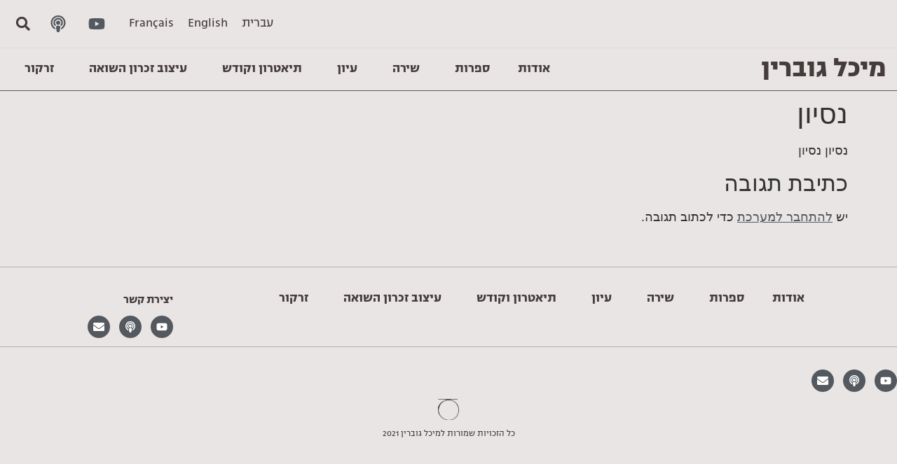

--- FILE ---
content_type: text/html; charset=UTF-8
request_url: https://michalgovrin.com/%D7%A0%D7%A1%D7%99%D7%95%D7%9F/
body_size: 21313
content:
<!doctype html>
<html dir="rtl" lang="he-IL">
<head>
	<meta charset="UTF-8">
		<meta name="viewport" content="width=device-width, initial-scale=1">
	<link rel="profile" href="https://gmpg.org/xfn/11">
	<title>נסיון &#8211; Michal Govrin</title>
<meta name='robots' content='max-image-preview:large' />
<link rel="alternate" hreflang="he" href="https://michalgovrin.com/%d7%a0%d7%a1%d7%99%d7%95%d7%9f/" />
<link rel="alternate" hreflang="x-default" href="https://michalgovrin.com/%d7%a0%d7%a1%d7%99%d7%95%d7%9f/" />
<link rel="alternate" type="application/rss+xml" title="Michal Govrin &laquo; פיד‏" href="https://michalgovrin.com/feed/" />
<link rel="alternate" type="application/rss+xml" title="Michal Govrin &laquo; פיד תגובות‏" href="https://michalgovrin.com/comments/feed/" />
<link rel="alternate" type="application/rss+xml" title="Michal Govrin &laquo; פיד תגובות של נסיון" href="https://michalgovrin.com/%d7%a0%d7%a1%d7%99%d7%95%d7%9f/feed/" />
<script>
window._wpemojiSettings = {"baseUrl":"https:\/\/s.w.org\/images\/core\/emoji\/14.0.0\/72x72\/","ext":".png","svgUrl":"https:\/\/s.w.org\/images\/core\/emoji\/14.0.0\/svg\/","svgExt":".svg","source":{"concatemoji":"https:\/\/michalgovrin.com\/wp-includes\/js\/wp-emoji-release.min.js?ver=6.2.8"}};
/*! This file is auto-generated */
!function(e,a,t){var n,r,o,i=a.createElement("canvas"),p=i.getContext&&i.getContext("2d");function s(e,t){p.clearRect(0,0,i.width,i.height),p.fillText(e,0,0);e=i.toDataURL();return p.clearRect(0,0,i.width,i.height),p.fillText(t,0,0),e===i.toDataURL()}function c(e){var t=a.createElement("script");t.src=e,t.defer=t.type="text/javascript",a.getElementsByTagName("head")[0].appendChild(t)}for(o=Array("flag","emoji"),t.supports={everything:!0,everythingExceptFlag:!0},r=0;r<o.length;r++)t.supports[o[r]]=function(e){if(p&&p.fillText)switch(p.textBaseline="top",p.font="600 32px Arial",e){case"flag":return s("\ud83c\udff3\ufe0f\u200d\u26a7\ufe0f","\ud83c\udff3\ufe0f\u200b\u26a7\ufe0f")?!1:!s("\ud83c\uddfa\ud83c\uddf3","\ud83c\uddfa\u200b\ud83c\uddf3")&&!s("\ud83c\udff4\udb40\udc67\udb40\udc62\udb40\udc65\udb40\udc6e\udb40\udc67\udb40\udc7f","\ud83c\udff4\u200b\udb40\udc67\u200b\udb40\udc62\u200b\udb40\udc65\u200b\udb40\udc6e\u200b\udb40\udc67\u200b\udb40\udc7f");case"emoji":return!s("\ud83e\udef1\ud83c\udffb\u200d\ud83e\udef2\ud83c\udfff","\ud83e\udef1\ud83c\udffb\u200b\ud83e\udef2\ud83c\udfff")}return!1}(o[r]),t.supports.everything=t.supports.everything&&t.supports[o[r]],"flag"!==o[r]&&(t.supports.everythingExceptFlag=t.supports.everythingExceptFlag&&t.supports[o[r]]);t.supports.everythingExceptFlag=t.supports.everythingExceptFlag&&!t.supports.flag,t.DOMReady=!1,t.readyCallback=function(){t.DOMReady=!0},t.supports.everything||(n=function(){t.readyCallback()},a.addEventListener?(a.addEventListener("DOMContentLoaded",n,!1),e.addEventListener("load",n,!1)):(e.attachEvent("onload",n),a.attachEvent("onreadystatechange",function(){"complete"===a.readyState&&t.readyCallback()})),(e=t.source||{}).concatemoji?c(e.concatemoji):e.wpemoji&&e.twemoji&&(c(e.twemoji),c(e.wpemoji)))}(window,document,window._wpemojiSettings);
</script>
<style>
img.wp-smiley,
img.emoji {
	display: inline !important;
	border: none !important;
	box-shadow: none !important;
	height: 1em !important;
	width: 1em !important;
	margin: 0 0.07em !important;
	vertical-align: -0.1em !important;
	background: none !important;
	padding: 0 !important;
}
</style>
	<link rel='stylesheet' id='wp-block-library-rtl-css' href='https://michalgovrin.com/wp-includes/css/dist/block-library/style-rtl.min.css?ver=6.2.8' media='all' />
<link rel='stylesheet' id='classic-theme-styles-css' href='https://michalgovrin.com/wp-includes/css/classic-themes.min.css?ver=6.2.8' media='all' />
<style id='global-styles-inline-css'>
body{--wp--preset--color--black: #000000;--wp--preset--color--cyan-bluish-gray: #abb8c3;--wp--preset--color--white: #ffffff;--wp--preset--color--pale-pink: #f78da7;--wp--preset--color--vivid-red: #cf2e2e;--wp--preset--color--luminous-vivid-orange: #ff6900;--wp--preset--color--luminous-vivid-amber: #fcb900;--wp--preset--color--light-green-cyan: #7bdcb5;--wp--preset--color--vivid-green-cyan: #00d084;--wp--preset--color--pale-cyan-blue: #8ed1fc;--wp--preset--color--vivid-cyan-blue: #0693e3;--wp--preset--color--vivid-purple: #9b51e0;--wp--preset--gradient--vivid-cyan-blue-to-vivid-purple: linear-gradient(135deg,rgba(6,147,227,1) 0%,rgb(155,81,224) 100%);--wp--preset--gradient--light-green-cyan-to-vivid-green-cyan: linear-gradient(135deg,rgb(122,220,180) 0%,rgb(0,208,130) 100%);--wp--preset--gradient--luminous-vivid-amber-to-luminous-vivid-orange: linear-gradient(135deg,rgba(252,185,0,1) 0%,rgba(255,105,0,1) 100%);--wp--preset--gradient--luminous-vivid-orange-to-vivid-red: linear-gradient(135deg,rgba(255,105,0,1) 0%,rgb(207,46,46) 100%);--wp--preset--gradient--very-light-gray-to-cyan-bluish-gray: linear-gradient(135deg,rgb(238,238,238) 0%,rgb(169,184,195) 100%);--wp--preset--gradient--cool-to-warm-spectrum: linear-gradient(135deg,rgb(74,234,220) 0%,rgb(151,120,209) 20%,rgb(207,42,186) 40%,rgb(238,44,130) 60%,rgb(251,105,98) 80%,rgb(254,248,76) 100%);--wp--preset--gradient--blush-light-purple: linear-gradient(135deg,rgb(255,206,236) 0%,rgb(152,150,240) 100%);--wp--preset--gradient--blush-bordeaux: linear-gradient(135deg,rgb(254,205,165) 0%,rgb(254,45,45) 50%,rgb(107,0,62) 100%);--wp--preset--gradient--luminous-dusk: linear-gradient(135deg,rgb(255,203,112) 0%,rgb(199,81,192) 50%,rgb(65,88,208) 100%);--wp--preset--gradient--pale-ocean: linear-gradient(135deg,rgb(255,245,203) 0%,rgb(182,227,212) 50%,rgb(51,167,181) 100%);--wp--preset--gradient--electric-grass: linear-gradient(135deg,rgb(202,248,128) 0%,rgb(113,206,126) 100%);--wp--preset--gradient--midnight: linear-gradient(135deg,rgb(2,3,129) 0%,rgb(40,116,252) 100%);--wp--preset--duotone--dark-grayscale: url('#wp-duotone-dark-grayscale');--wp--preset--duotone--grayscale: url('#wp-duotone-grayscale');--wp--preset--duotone--purple-yellow: url('#wp-duotone-purple-yellow');--wp--preset--duotone--blue-red: url('#wp-duotone-blue-red');--wp--preset--duotone--midnight: url('#wp-duotone-midnight');--wp--preset--duotone--magenta-yellow: url('#wp-duotone-magenta-yellow');--wp--preset--duotone--purple-green: url('#wp-duotone-purple-green');--wp--preset--duotone--blue-orange: url('#wp-duotone-blue-orange');--wp--preset--font-size--small: 13px;--wp--preset--font-size--medium: 20px;--wp--preset--font-size--large: 36px;--wp--preset--font-size--x-large: 42px;--wp--preset--spacing--20: 0.44rem;--wp--preset--spacing--30: 0.67rem;--wp--preset--spacing--40: 1rem;--wp--preset--spacing--50: 1.5rem;--wp--preset--spacing--60: 2.25rem;--wp--preset--spacing--70: 3.38rem;--wp--preset--spacing--80: 5.06rem;--wp--preset--shadow--natural: 6px 6px 9px rgba(0, 0, 0, 0.2);--wp--preset--shadow--deep: 12px 12px 50px rgba(0, 0, 0, 0.4);--wp--preset--shadow--sharp: 6px 6px 0px rgba(0, 0, 0, 0.2);--wp--preset--shadow--outlined: 6px 6px 0px -3px rgba(255, 255, 255, 1), 6px 6px rgba(0, 0, 0, 1);--wp--preset--shadow--crisp: 6px 6px 0px rgba(0, 0, 0, 1);}:where(.is-layout-flex){gap: 0.5em;}body .is-layout-flow > .alignleft{float: left;margin-inline-start: 0;margin-inline-end: 2em;}body .is-layout-flow > .alignright{float: right;margin-inline-start: 2em;margin-inline-end: 0;}body .is-layout-flow > .aligncenter{margin-left: auto !important;margin-right: auto !important;}body .is-layout-constrained > .alignleft{float: left;margin-inline-start: 0;margin-inline-end: 2em;}body .is-layout-constrained > .alignright{float: right;margin-inline-start: 2em;margin-inline-end: 0;}body .is-layout-constrained > .aligncenter{margin-left: auto !important;margin-right: auto !important;}body .is-layout-constrained > :where(:not(.alignleft):not(.alignright):not(.alignfull)){max-width: var(--wp--style--global--content-size);margin-left: auto !important;margin-right: auto !important;}body .is-layout-constrained > .alignwide{max-width: var(--wp--style--global--wide-size);}body .is-layout-flex{display: flex;}body .is-layout-flex{flex-wrap: wrap;align-items: center;}body .is-layout-flex > *{margin: 0;}:where(.wp-block-columns.is-layout-flex){gap: 2em;}.has-black-color{color: var(--wp--preset--color--black) !important;}.has-cyan-bluish-gray-color{color: var(--wp--preset--color--cyan-bluish-gray) !important;}.has-white-color{color: var(--wp--preset--color--white) !important;}.has-pale-pink-color{color: var(--wp--preset--color--pale-pink) !important;}.has-vivid-red-color{color: var(--wp--preset--color--vivid-red) !important;}.has-luminous-vivid-orange-color{color: var(--wp--preset--color--luminous-vivid-orange) !important;}.has-luminous-vivid-amber-color{color: var(--wp--preset--color--luminous-vivid-amber) !important;}.has-light-green-cyan-color{color: var(--wp--preset--color--light-green-cyan) !important;}.has-vivid-green-cyan-color{color: var(--wp--preset--color--vivid-green-cyan) !important;}.has-pale-cyan-blue-color{color: var(--wp--preset--color--pale-cyan-blue) !important;}.has-vivid-cyan-blue-color{color: var(--wp--preset--color--vivid-cyan-blue) !important;}.has-vivid-purple-color{color: var(--wp--preset--color--vivid-purple) !important;}.has-black-background-color{background-color: var(--wp--preset--color--black) !important;}.has-cyan-bluish-gray-background-color{background-color: var(--wp--preset--color--cyan-bluish-gray) !important;}.has-white-background-color{background-color: var(--wp--preset--color--white) !important;}.has-pale-pink-background-color{background-color: var(--wp--preset--color--pale-pink) !important;}.has-vivid-red-background-color{background-color: var(--wp--preset--color--vivid-red) !important;}.has-luminous-vivid-orange-background-color{background-color: var(--wp--preset--color--luminous-vivid-orange) !important;}.has-luminous-vivid-amber-background-color{background-color: var(--wp--preset--color--luminous-vivid-amber) !important;}.has-light-green-cyan-background-color{background-color: var(--wp--preset--color--light-green-cyan) !important;}.has-vivid-green-cyan-background-color{background-color: var(--wp--preset--color--vivid-green-cyan) !important;}.has-pale-cyan-blue-background-color{background-color: var(--wp--preset--color--pale-cyan-blue) !important;}.has-vivid-cyan-blue-background-color{background-color: var(--wp--preset--color--vivid-cyan-blue) !important;}.has-vivid-purple-background-color{background-color: var(--wp--preset--color--vivid-purple) !important;}.has-black-border-color{border-color: var(--wp--preset--color--black) !important;}.has-cyan-bluish-gray-border-color{border-color: var(--wp--preset--color--cyan-bluish-gray) !important;}.has-white-border-color{border-color: var(--wp--preset--color--white) !important;}.has-pale-pink-border-color{border-color: var(--wp--preset--color--pale-pink) !important;}.has-vivid-red-border-color{border-color: var(--wp--preset--color--vivid-red) !important;}.has-luminous-vivid-orange-border-color{border-color: var(--wp--preset--color--luminous-vivid-orange) !important;}.has-luminous-vivid-amber-border-color{border-color: var(--wp--preset--color--luminous-vivid-amber) !important;}.has-light-green-cyan-border-color{border-color: var(--wp--preset--color--light-green-cyan) !important;}.has-vivid-green-cyan-border-color{border-color: var(--wp--preset--color--vivid-green-cyan) !important;}.has-pale-cyan-blue-border-color{border-color: var(--wp--preset--color--pale-cyan-blue) !important;}.has-vivid-cyan-blue-border-color{border-color: var(--wp--preset--color--vivid-cyan-blue) !important;}.has-vivid-purple-border-color{border-color: var(--wp--preset--color--vivid-purple) !important;}.has-vivid-cyan-blue-to-vivid-purple-gradient-background{background: var(--wp--preset--gradient--vivid-cyan-blue-to-vivid-purple) !important;}.has-light-green-cyan-to-vivid-green-cyan-gradient-background{background: var(--wp--preset--gradient--light-green-cyan-to-vivid-green-cyan) !important;}.has-luminous-vivid-amber-to-luminous-vivid-orange-gradient-background{background: var(--wp--preset--gradient--luminous-vivid-amber-to-luminous-vivid-orange) !important;}.has-luminous-vivid-orange-to-vivid-red-gradient-background{background: var(--wp--preset--gradient--luminous-vivid-orange-to-vivid-red) !important;}.has-very-light-gray-to-cyan-bluish-gray-gradient-background{background: var(--wp--preset--gradient--very-light-gray-to-cyan-bluish-gray) !important;}.has-cool-to-warm-spectrum-gradient-background{background: var(--wp--preset--gradient--cool-to-warm-spectrum) !important;}.has-blush-light-purple-gradient-background{background: var(--wp--preset--gradient--blush-light-purple) !important;}.has-blush-bordeaux-gradient-background{background: var(--wp--preset--gradient--blush-bordeaux) !important;}.has-luminous-dusk-gradient-background{background: var(--wp--preset--gradient--luminous-dusk) !important;}.has-pale-ocean-gradient-background{background: var(--wp--preset--gradient--pale-ocean) !important;}.has-electric-grass-gradient-background{background: var(--wp--preset--gradient--electric-grass) !important;}.has-midnight-gradient-background{background: var(--wp--preset--gradient--midnight) !important;}.has-small-font-size{font-size: var(--wp--preset--font-size--small) !important;}.has-medium-font-size{font-size: var(--wp--preset--font-size--medium) !important;}.has-large-font-size{font-size: var(--wp--preset--font-size--large) !important;}.has-x-large-font-size{font-size: var(--wp--preset--font-size--x-large) !important;}
.wp-block-navigation a:where(:not(.wp-element-button)){color: inherit;}
:where(.wp-block-columns.is-layout-flex){gap: 2em;}
.wp-block-pullquote{font-size: 1.5em;line-height: 1.6;}
</style>
<link rel='stylesheet' id='wpml-blocks-css' href='https://michalgovrin.com/wp-content/plugins/sitepress-multilingual-cms/dist/css/blocks/styles.css?ver=4.6.8' media='all' />
<link rel='stylesheet' id='wpml-legacy-horizontal-list-0-css' href='https://michalgovrin.com/wp-content/plugins/sitepress-multilingual-cms/templates/language-switchers/legacy-list-horizontal/style.min.css?ver=1' media='all' />
<link rel='stylesheet' id='eae-css-css' href='https://michalgovrin.com/wp-content/plugins/addon-elements-for-elementor-page-builder/assets/css/eae.min.css?ver=1.13.3' media='all' />
<link rel='stylesheet' id='eae-peel-css-css' href='https://michalgovrin.com/wp-content/plugins/addon-elements-for-elementor-page-builder/assets/lib/peel/peel.css?ver=1.13.3' media='all' />
<link rel='stylesheet' id='hello-elementor-css' href='https://michalgovrin.com/wp-content/themes/hello-elementor/style.min.css?ver=2.6.1' media='all' />
<link rel='stylesheet' id='hello-elementor-theme-style-css' href='https://michalgovrin.com/wp-content/themes/hello-elementor/theme.min.css?ver=2.6.1' media='all' />
<link rel='stylesheet' id='elementor-frontend-css' href='https://michalgovrin.com/wp-content/plugins/elementor/assets/css/frontend-lite-rtl.min.css?ver=3.20.3' media='all' />
<link rel='stylesheet' id='elementor-post-11-css' href='https://michalgovrin.com/wp-content/uploads/elementor/css/post-11.css?ver=1711871699' media='all' />
<link rel='stylesheet' id='elementor-lazyload-css' href='https://michalgovrin.com/wp-content/plugins/elementor/assets/css/modules/lazyload/frontend.min.css?ver=3.20.3' media='all' />
<link rel='stylesheet' id='swiper-css' href='https://michalgovrin.com/wp-content/plugins/elementor/assets/lib/swiper/v8/css/swiper.min.css?ver=8.4.5' media='all' />
<link rel='stylesheet' id='elementor-pro-css' href='https://michalgovrin.com/wp-content/plugins/elementor-pro/assets/css/frontend-lite-rtl.min.css?ver=3.20.2' media='all' />
<link rel='stylesheet' id='elementor-global-css' href='https://michalgovrin.com/wp-content/uploads/elementor/css/global.css?ver=1711871700' media='all' />
<link rel='stylesheet' id='elementor-post-329-css' href='https://michalgovrin.com/wp-content/uploads/elementor/css/post-329.css?ver=1711871700' media='all' />
<link rel='stylesheet' id='elementor-post-136-css' href='https://michalgovrin.com/wp-content/uploads/elementor/css/post-136.css?ver=1711872056' media='all' />
<link rel='stylesheet' id='elementor-post-7795-css' href='https://michalgovrin.com/wp-content/uploads/elementor/css/post-7795.css?ver=1711871700' media='all' />
<link rel='stylesheet' id='ecs-styles-css' href='https://michalgovrin.com/wp-content/plugins/ele-custom-skin/assets/css/ecs-style.css?ver=3.1.7' media='all' />
<link rel='stylesheet' id='elementor-post-617-css' href='https://michalgovrin.com/wp-content/uploads/elementor/css/post-617.css?ver=1671444832' media='all' />
<link rel='stylesheet' id='elementor-post-3130-css' href='https://michalgovrin.com/wp-content/uploads/elementor/css/post-3130.css?ver=1652356390' media='all' />
<link rel='stylesheet' id='elementor-post-4864-css' href='https://michalgovrin.com/wp-content/uploads/elementor/css/post-4864.css?ver=1667898361' media='all' />
<link rel='stylesheet' id='google-fonts-1-css' href='https://fonts.googleapis.com/css?family=Frank+Ruhl+Libre%3A100%2C100italic%2C200%2C200italic%2C300%2C300italic%2C400%2C400italic%2C500%2C500italic%2C600%2C600italic%2C700%2C700italic%2C800%2C800italic%2C900%2C900italic&#038;display=auto&#038;subset=hebrew&#038;ver=6.2.8' media='all' />
<link rel="preconnect" href="https://fonts.gstatic.com/" crossorigin><script id='wpml-cookie-js-extra'>
var wpml_cookies = {"wp-wpml_current_language":{"value":"he","expires":1,"path":"\/"}};
var wpml_cookies = {"wp-wpml_current_language":{"value":"he","expires":1,"path":"\/"}};
</script>
<script src='https://michalgovrin.com/wp-content/plugins/sitepress-multilingual-cms/res/js/cookies/language-cookie.js?ver=4.6.8' id='wpml-cookie-js'></script>
<script src='https://michalgovrin.com/wp-includes/js/jquery/jquery.min.js?ver=3.6.4' id='jquery-core-js'></script>
<script src='https://michalgovrin.com/wp-includes/js/jquery/jquery-migrate.min.js?ver=3.4.0' id='jquery-migrate-js'></script>
<script src='https://michalgovrin.com/wp-content/plugins/addon-elements-for-elementor-page-builder/assets/js/iconHelper.js?ver=1.0' id='eae-iconHelper-js'></script>
<script id='ecs_ajax_load-js-extra'>
var ecs_ajax_params = {"ajaxurl":"https:\/\/michalgovrin.com\/wp-admin\/admin-ajax.php","posts":"{\"page\":0,\"error\":\"\",\"m\":\"\",\"p\":2009,\"post_parent\":\"\",\"subpost\":\"\",\"subpost_id\":\"\",\"attachment\":\"\",\"attachment_id\":0,\"pagename\":\"\",\"page_id\":\"\",\"second\":\"\",\"minute\":\"\",\"hour\":\"\",\"day\":0,\"monthnum\":0,\"year\":0,\"w\":0,\"category_name\":\"\",\"tag\":\"\",\"cat\":\"\",\"tag_id\":\"\",\"author\":\"\",\"author_name\":\"\",\"feed\":\"\",\"tb\":\"\",\"paged\":0,\"meta_key\":\"\",\"meta_value\":\"\",\"preview\":\"\",\"s\":\"\",\"sentence\":\"\",\"title\":\"\",\"fields\":\"\",\"menu_order\":\"\",\"embed\":\"\",\"category__in\":[],\"category__not_in\":[],\"category__and\":[],\"post__in\":[],\"post__not_in\":[],\"post_name__in\":[],\"tag__in\":[],\"tag__not_in\":[],\"tag__and\":[],\"tag_slug__in\":[],\"tag_slug__and\":[],\"post_parent__in\":[],\"post_parent__not_in\":[],\"author__in\":[],\"author__not_in\":[],\"search_columns\":[],\"name\":\"%d7%a0%d7%a1%d7%99%d7%95%d7%9f\",\"post_type\":[\"post\",\"page\",\"e-landing-page\"],\"ignore_sticky_posts\":false,\"suppress_filters\":false,\"cache_results\":true,\"update_post_term_cache\":true,\"update_menu_item_cache\":false,\"lazy_load_term_meta\":true,\"update_post_meta_cache\":true,\"posts_per_page\":50,\"nopaging\":false,\"comments_per_page\":\"50\",\"no_found_rows\":false,\"order\":\"DESC\"}"};
</script>
<script src='https://michalgovrin.com/wp-content/plugins/ele-custom-skin/assets/js/ecs_ajax_pagination.js?ver=3.1.7' id='ecs_ajax_load-js'></script>
<script src='https://michalgovrin.com/wp-content/plugins/ele-custom-skin/assets/js/ecs.js?ver=3.1.7' id='ecs-script-js'></script>
<link rel="https://api.w.org/" href="https://michalgovrin.com/wp-json/" /><link rel="alternate" type="application/json" href="https://michalgovrin.com/wp-json/wp/v2/posts/2009" /><link rel="EditURI" type="application/rsd+xml" title="RSD" href="https://michalgovrin.com/xmlrpc.php?rsd" />
<link rel="wlwmanifest" type="application/wlwmanifest+xml" href="https://michalgovrin.com/wp-includes/wlwmanifest.xml" />
<meta name="generator" content="WordPress 6.2.8" />
<link rel="canonical" href="https://michalgovrin.com/%d7%a0%d7%a1%d7%99%d7%95%d7%9f/" />
<link rel='shortlink' href='https://michalgovrin.com/?p=2009' />
<link rel="alternate" type="application/json+oembed" href="https://michalgovrin.com/wp-json/oembed/1.0/embed?url=https%3A%2F%2Fmichalgovrin.com%2F%25d7%25a0%25d7%25a1%25d7%2599%25d7%2595%25d7%259f%2F" />
<link rel="alternate" type="text/xml+oembed" href="https://michalgovrin.com/wp-json/oembed/1.0/embed?url=https%3A%2F%2Fmichalgovrin.com%2F%25d7%25a0%25d7%25a1%25d7%2599%25d7%2595%25d7%259f%2F&#038;format=xml" />
<meta name="generator" content="WPML ver:4.6.8 stt:1,4,20;" />
<meta name="generator" content="Elementor 3.20.3; features: e_optimized_assets_loading, e_optimized_css_loading, e_font_icon_svg, additional_custom_breakpoints, block_editor_assets_optimize, e_image_loading_optimization; settings: css_print_method-external, google_font-enabled, font_display-auto">
<link rel="icon" href="https://michalgovrin.com/wp-content/uploads/2021/02/cropped-michal-govrin-icon@300x-32x32.png" sizes="32x32" />
<link rel="icon" href="https://michalgovrin.com/wp-content/uploads/2021/02/cropped-michal-govrin-icon@300x-192x192.png" sizes="192x192" />
<link rel="apple-touch-icon" href="https://michalgovrin.com/wp-content/uploads/2021/02/cropped-michal-govrin-icon@300x-180x180.png" />
<meta name="msapplication-TileImage" content="https://michalgovrin.com/wp-content/uploads/2021/02/cropped-michal-govrin-icon@300x-270x270.png" />
</head>
<body class="rtl post-template-default single single-post postid-2009 single-format-standard e-lazyload elementor-default elementor-kit-11">

<svg xmlns="http://www.w3.org/2000/svg" viewBox="0 0 0 0" width="0" height="0" focusable="false" role="none" style="visibility: hidden; position: absolute; left: -9999px; overflow: hidden;" ><defs><filter id="wp-duotone-dark-grayscale"><feColorMatrix color-interpolation-filters="sRGB" type="matrix" values=" .299 .587 .114 0 0 .299 .587 .114 0 0 .299 .587 .114 0 0 .299 .587 .114 0 0 " /><feComponentTransfer color-interpolation-filters="sRGB" ><feFuncR type="table" tableValues="0 0.49803921568627" /><feFuncG type="table" tableValues="0 0.49803921568627" /><feFuncB type="table" tableValues="0 0.49803921568627" /><feFuncA type="table" tableValues="1 1" /></feComponentTransfer><feComposite in2="SourceGraphic" operator="in" /></filter></defs></svg><svg xmlns="http://www.w3.org/2000/svg" viewBox="0 0 0 0" width="0" height="0" focusable="false" role="none" style="visibility: hidden; position: absolute; left: -9999px; overflow: hidden;" ><defs><filter id="wp-duotone-grayscale"><feColorMatrix color-interpolation-filters="sRGB" type="matrix" values=" .299 .587 .114 0 0 .299 .587 .114 0 0 .299 .587 .114 0 0 .299 .587 .114 0 0 " /><feComponentTransfer color-interpolation-filters="sRGB" ><feFuncR type="table" tableValues="0 1" /><feFuncG type="table" tableValues="0 1" /><feFuncB type="table" tableValues="0 1" /><feFuncA type="table" tableValues="1 1" /></feComponentTransfer><feComposite in2="SourceGraphic" operator="in" /></filter></defs></svg><svg xmlns="http://www.w3.org/2000/svg" viewBox="0 0 0 0" width="0" height="0" focusable="false" role="none" style="visibility: hidden; position: absolute; left: -9999px; overflow: hidden;" ><defs><filter id="wp-duotone-purple-yellow"><feColorMatrix color-interpolation-filters="sRGB" type="matrix" values=" .299 .587 .114 0 0 .299 .587 .114 0 0 .299 .587 .114 0 0 .299 .587 .114 0 0 " /><feComponentTransfer color-interpolation-filters="sRGB" ><feFuncR type="table" tableValues="0.54901960784314 0.98823529411765" /><feFuncG type="table" tableValues="0 1" /><feFuncB type="table" tableValues="0.71764705882353 0.25490196078431" /><feFuncA type="table" tableValues="1 1" /></feComponentTransfer><feComposite in2="SourceGraphic" operator="in" /></filter></defs></svg><svg xmlns="http://www.w3.org/2000/svg" viewBox="0 0 0 0" width="0" height="0" focusable="false" role="none" style="visibility: hidden; position: absolute; left: -9999px; overflow: hidden;" ><defs><filter id="wp-duotone-blue-red"><feColorMatrix color-interpolation-filters="sRGB" type="matrix" values=" .299 .587 .114 0 0 .299 .587 .114 0 0 .299 .587 .114 0 0 .299 .587 .114 0 0 " /><feComponentTransfer color-interpolation-filters="sRGB" ><feFuncR type="table" tableValues="0 1" /><feFuncG type="table" tableValues="0 0.27843137254902" /><feFuncB type="table" tableValues="0.5921568627451 0.27843137254902" /><feFuncA type="table" tableValues="1 1" /></feComponentTransfer><feComposite in2="SourceGraphic" operator="in" /></filter></defs></svg><svg xmlns="http://www.w3.org/2000/svg" viewBox="0 0 0 0" width="0" height="0" focusable="false" role="none" style="visibility: hidden; position: absolute; left: -9999px; overflow: hidden;" ><defs><filter id="wp-duotone-midnight"><feColorMatrix color-interpolation-filters="sRGB" type="matrix" values=" .299 .587 .114 0 0 .299 .587 .114 0 0 .299 .587 .114 0 0 .299 .587 .114 0 0 " /><feComponentTransfer color-interpolation-filters="sRGB" ><feFuncR type="table" tableValues="0 0" /><feFuncG type="table" tableValues="0 0.64705882352941" /><feFuncB type="table" tableValues="0 1" /><feFuncA type="table" tableValues="1 1" /></feComponentTransfer><feComposite in2="SourceGraphic" operator="in" /></filter></defs></svg><svg xmlns="http://www.w3.org/2000/svg" viewBox="0 0 0 0" width="0" height="0" focusable="false" role="none" style="visibility: hidden; position: absolute; left: -9999px; overflow: hidden;" ><defs><filter id="wp-duotone-magenta-yellow"><feColorMatrix color-interpolation-filters="sRGB" type="matrix" values=" .299 .587 .114 0 0 .299 .587 .114 0 0 .299 .587 .114 0 0 .299 .587 .114 0 0 " /><feComponentTransfer color-interpolation-filters="sRGB" ><feFuncR type="table" tableValues="0.78039215686275 1" /><feFuncG type="table" tableValues="0 0.94901960784314" /><feFuncB type="table" tableValues="0.35294117647059 0.47058823529412" /><feFuncA type="table" tableValues="1 1" /></feComponentTransfer><feComposite in2="SourceGraphic" operator="in" /></filter></defs></svg><svg xmlns="http://www.w3.org/2000/svg" viewBox="0 0 0 0" width="0" height="0" focusable="false" role="none" style="visibility: hidden; position: absolute; left: -9999px; overflow: hidden;" ><defs><filter id="wp-duotone-purple-green"><feColorMatrix color-interpolation-filters="sRGB" type="matrix" values=" .299 .587 .114 0 0 .299 .587 .114 0 0 .299 .587 .114 0 0 .299 .587 .114 0 0 " /><feComponentTransfer color-interpolation-filters="sRGB" ><feFuncR type="table" tableValues="0.65098039215686 0.40392156862745" /><feFuncG type="table" tableValues="0 1" /><feFuncB type="table" tableValues="0.44705882352941 0.4" /><feFuncA type="table" tableValues="1 1" /></feComponentTransfer><feComposite in2="SourceGraphic" operator="in" /></filter></defs></svg><svg xmlns="http://www.w3.org/2000/svg" viewBox="0 0 0 0" width="0" height="0" focusable="false" role="none" style="visibility: hidden; position: absolute; left: -9999px; overflow: hidden;" ><defs><filter id="wp-duotone-blue-orange"><feColorMatrix color-interpolation-filters="sRGB" type="matrix" values=" .299 .587 .114 0 0 .299 .587 .114 0 0 .299 .587 .114 0 0 .299 .587 .114 0 0 " /><feComponentTransfer color-interpolation-filters="sRGB" ><feFuncR type="table" tableValues="0.098039215686275 1" /><feFuncG type="table" tableValues="0 0.66274509803922" /><feFuncB type="table" tableValues="0.84705882352941 0.41960784313725" /><feFuncA type="table" tableValues="1 1" /></feComponentTransfer><feComposite in2="SourceGraphic" operator="in" /></filter></defs></svg>
<a class="skip-link screen-reader-text" href="#content">
	דלג לתוכן</a>

		<div data-elementor-type="header" data-elementor-id="329" class="elementor elementor-329 elementor-location-header" data-elementor-post-type="elementor_library">
					<section class="elementor-section elementor-top-section elementor-element elementor-element-5d6660f elementor-section-boxed elementor-section-height-default elementor-section-height-default" data-id="5d6660f" data-element_type="section">
						<div class="elementor-container elementor-column-gap-default">
					<div class="elementor-column elementor-col-100 elementor-top-column elementor-element elementor-element-77b0d11 elementor-hidden-desktop elementor-hidden-tablet" data-id="77b0d11" data-element_type="column">
			<div class="elementor-widget-wrap elementor-element-populated">
						<section class="elementor-section elementor-inner-section elementor-element elementor-element-5a008ae elementor-section-content-space-between elementor-section-boxed elementor-section-height-default elementor-section-height-default" data-id="5a008ae" data-element_type="section">
						<div class="elementor-container elementor-column-gap-default">
					<div class="elementor-column elementor-col-100 elementor-inner-column elementor-element elementor-element-8ceffd4" data-id="8ceffd4" data-element_type="column">
			<div class="elementor-widget-wrap elementor-element-populated">
						<div class="elementor-element elementor-element-26a0c5e elementor-nav-menu__align-start elementor-nav-menu--stretch elementor-widget-mobile__width-auto elementor-nav-menu--dropdown-tablet elementor-nav-menu__text-align-aside elementor-nav-menu--toggle elementor-nav-menu--burger elementor-widget elementor-widget-nav-menu" data-id="26a0c5e" data-element_type="widget" data-settings="{&quot;full_width&quot;:&quot;stretch&quot;,&quot;submenu_icon&quot;:{&quot;value&quot;:&quot;&lt;i class=\&quot;\&quot;&gt;&lt;\/i&gt;&quot;,&quot;library&quot;:&quot;&quot;},&quot;layout&quot;:&quot;horizontal&quot;,&quot;toggle&quot;:&quot;burger&quot;}" data-widget_type="nav-menu.default">
				<div class="elementor-widget-container">
			<link rel="stylesheet" href="https://michalgovrin.com/wp-content/plugins/elementor-pro/assets/css/widget-nav-menu-rtl.min.css">			<nav class="elementor-nav-menu--main elementor-nav-menu__container elementor-nav-menu--layout-horizontal e--pointer-underline e--animation-fade">
				<ul id="menu-1-26a0c5e" class="elementor-nav-menu"><li class="menu-item menu-item-type-post_type menu-item-object-page menu-item-69"><a href="https://michalgovrin.com/%d7%90%d7%95%d7%93%d7%95%d7%aa/" class="elementor-item">אודות</a></li>
<li class="menu-item menu-item-type-post_type menu-item-object-page menu-item-has-children menu-item-92"><a href="https://michalgovrin.com/%d7%a1%d7%a4%d7%a8%d7%95%d7%aa/" class="elementor-item">ספרות</a>
<ul class="sub-menu elementor-nav-menu--dropdown">
	<li class="menu-item menu-item-type-custom menu-item-object-custom menu-item-3614"><a href="/ספרות/#literature-prose" class="elementor-sub-item elementor-item-anchor">פרוזה</a></li>
	<li class="menu-item menu-item-type-custom menu-item-object-custom menu-item-3615"><a href="/ספרות/#literature-stories" class="elementor-sub-item elementor-item-anchor">סיפורים ורשימות</a></li>
	<li class="menu-item menu-item-type-custom menu-item-object-custom menu-item-3616"><a href="/ספרות/#literature-editing" class="elementor-sub-item elementor-item-anchor">עריכה</a></li>
</ul>
</li>
<li class="menu-item menu-item-type-post_type menu-item-object-page menu-item-has-children menu-item-1870"><a href="https://michalgovrin.com/%d7%a9%d7%99%d7%a8%d7%94/" class="elementor-item">שירה</a>
<ul class="sub-menu elementor-nav-menu--dropdown">
	<li class="menu-item menu-item-type-custom menu-item-object-custom menu-item-3620"><a href="/שירה/#poetry-books" class="elementor-sub-item elementor-item-anchor">ספרי שירה</a></li>
	<li class="menu-item menu-item-type-custom menu-item-object-custom menu-item-3621"><a href="/שירה/#poetry-magazines" class="elementor-sub-item elementor-item-anchor">שירים בכתבי עת</a></li>
	<li class="menu-item menu-item-type-custom menu-item-object-custom menu-item-3622"><a href="/שירה/#poetry-editing" class="elementor-sub-item elementor-item-anchor">עריכה ותרגום</a></li>
</ul>
</li>
<li class="menu-item menu-item-type-post_type menu-item-object-page menu-item-has-children menu-item-1871"><a href="https://michalgovrin.com/%d7%a2%d7%99%d7%95%d7%9f/" class="elementor-item">עיון</a>
<ul class="sub-menu elementor-nav-menu--dropdown">
	<li class="menu-item menu-item-type-custom menu-item-object-custom menu-item-3626"><a href="/עיון/#nonfiction-books" class="elementor-sub-item elementor-item-anchor">ספרים</a></li>
	<li class="menu-item menu-item-type-custom menu-item-object-custom menu-item-3627"><a href="/עיון/#nonfiction-essays" class="elementor-sub-item elementor-item-anchor">מאמרים, מסות, הרצאות</a></li>
</ul>
</li>
<li class="menu-item menu-item-type-post_type menu-item-object-page menu-item-has-children menu-item-666"><a href="https://michalgovrin.com/%d7%aa%d7%90%d7%98%d7%a8%d7%95%d7%9f-%d7%95%d7%a7%d7%95%d7%93%d7%a9/" class="elementor-item">תיאטרון וקודש</a>
<ul class="sub-menu elementor-nav-menu--dropdown">
	<li class="menu-item menu-item-type-custom menu-item-object-custom menu-item-3632"><a href="/תאטרון-וקודש/#theatre-jewish" class="elementor-sub-item elementor-item-anchor">תיאטרון הקודש היהודי</a></li>
	<li class="menu-item menu-item-type-custom menu-item-object-custom menu-item-3634"><a href="/תאטרון-וקודש/#theatre-repertoire" class="elementor-sub-item elementor-item-anchor">תיאטרון רפרטוארי</a></li>
	<li class="menu-item menu-item-type-custom menu-item-object-custom menu-item-3635"><a href="/תאטרון-וקודש/#theatre-translation" class="elementor-sub-item elementor-item-anchor">תרגום</a></li>
</ul>
</li>
<li class="menu-item menu-item-type-post_type menu-item-object-page menu-item-has-children menu-item-1869"><a href="https://michalgovrin.com/%d7%a2%d7%99%d7%a6%d7%95%d7%91-%d7%96%d7%9b%d7%a8%d7%95%d7%9f-%d7%94%d7%a9%d7%95%d7%90%d7%94/" class="elementor-item">עיצוב זכרון השואה</a>
<ul class="sub-menu elementor-nav-menu--dropdown">
	<li class="menu-item menu-item-type-custom menu-item-object-custom menu-item-3640"><a href="/עיצוב-זכרון-השואה/#shoah-gathering" class="elementor-sub-item elementor-item-anchor">התכנסות ליום השואה</a></li>
	<li class="menu-item menu-item-type-custom menu-item-object-custom menu-item-3642"><a href="/עיצוב-זכרון-השואה/#shoah-books" class="elementor-sub-item elementor-item-anchor">ספרים ומאמרים</a></li>
	<li class="menu-item menu-item-type-custom menu-item-object-custom menu-item-3643"><a href="/עיצוב-זכרון-השואה/#shoah-lectures" class="elementor-sub-item elementor-item-anchor">הרצאות</a></li>
</ul>
</li>
<li class="menu-item menu-item-type-post_type menu-item-object-page menu-item-has-children menu-item-68"><a href="https://michalgovrin.com/%d7%96%d7%a8%d7%a7%d7%95%d7%a8/" class="elementor-item">זרקור</a>
<ul class="sub-menu elementor-nav-menu--dropdown">
	<li class="menu-item menu-item-type-taxonomy menu-item-object-category menu-item-814"><a href="https://michalgovrin.com/category/%d7%96%d7%a8%d7%a7%d7%95%d7%a8/%d7%90%d7%99%d7%a8%d7%95%d7%a2%d7%99%d7%9d-%d7%9e%d7%aa%d7%97%d7%9c%d7%a4%d7%99%d7%9d/" class="elementor-sub-item">אירועים מתחלפים</a></li>
	<li class="menu-item menu-item-type-taxonomy menu-item-object-category menu-item-815"><a href="https://michalgovrin.com/category/%d7%96%d7%a8%d7%a7%d7%95%d7%a8/%d7%a4%d7%99%d7%a0%d7%aa-%d7%94%d7%90%d7%99%d7%a8%d7%95%d7%97/" class="elementor-sub-item">פינת האירוח</a></li>
</ul>
</li>
</ul>			</nav>
					<div class="elementor-menu-toggle" role="button" tabindex="0" aria-label="כפתור פתיחת תפריט" aria-expanded="false">
			<svg aria-hidden="true" role="presentation" class="elementor-menu-toggle__icon--open e-font-icon-svg e-eicon-menu-bar" viewBox="0 0 1000 1000" xmlns="http://www.w3.org/2000/svg"><path d="M104 333H896C929 333 958 304 958 271S929 208 896 208H104C71 208 42 237 42 271S71 333 104 333ZM104 583H896C929 583 958 554 958 521S929 458 896 458H104C71 458 42 487 42 521S71 583 104 583ZM104 833H896C929 833 958 804 958 771S929 708 896 708H104C71 708 42 737 42 771S71 833 104 833Z"></path></svg><svg aria-hidden="true" role="presentation" class="elementor-menu-toggle__icon--close e-font-icon-svg e-eicon-close" viewBox="0 0 1000 1000" xmlns="http://www.w3.org/2000/svg"><path d="M742 167L500 408 258 167C246 154 233 150 217 150 196 150 179 158 167 167 154 179 150 196 150 212 150 229 154 242 171 254L408 500 167 742C138 771 138 800 167 829 196 858 225 858 254 829L496 587 738 829C750 842 767 846 783 846 800 846 817 842 829 829 842 817 846 804 846 783 846 767 842 750 829 737L588 500 833 258C863 229 863 200 833 171 804 137 775 137 742 167Z"></path></svg>			<span class="elementor-screen-only">תפריט</span>
		</div>
					<nav class="elementor-nav-menu--dropdown elementor-nav-menu__container" aria-hidden="true">
				<ul id="menu-2-26a0c5e" class="elementor-nav-menu"><li class="menu-item menu-item-type-post_type menu-item-object-page menu-item-69"><a href="https://michalgovrin.com/%d7%90%d7%95%d7%93%d7%95%d7%aa/" class="elementor-item" tabindex="-1">אודות</a></li>
<li class="menu-item menu-item-type-post_type menu-item-object-page menu-item-has-children menu-item-92"><a href="https://michalgovrin.com/%d7%a1%d7%a4%d7%a8%d7%95%d7%aa/" class="elementor-item" tabindex="-1">ספרות</a>
<ul class="sub-menu elementor-nav-menu--dropdown">
	<li class="menu-item menu-item-type-custom menu-item-object-custom menu-item-3614"><a href="/ספרות/#literature-prose" class="elementor-sub-item elementor-item-anchor" tabindex="-1">פרוזה</a></li>
	<li class="menu-item menu-item-type-custom menu-item-object-custom menu-item-3615"><a href="/ספרות/#literature-stories" class="elementor-sub-item elementor-item-anchor" tabindex="-1">סיפורים ורשימות</a></li>
	<li class="menu-item menu-item-type-custom menu-item-object-custom menu-item-3616"><a href="/ספרות/#literature-editing" class="elementor-sub-item elementor-item-anchor" tabindex="-1">עריכה</a></li>
</ul>
</li>
<li class="menu-item menu-item-type-post_type menu-item-object-page menu-item-has-children menu-item-1870"><a href="https://michalgovrin.com/%d7%a9%d7%99%d7%a8%d7%94/" class="elementor-item" tabindex="-1">שירה</a>
<ul class="sub-menu elementor-nav-menu--dropdown">
	<li class="menu-item menu-item-type-custom menu-item-object-custom menu-item-3620"><a href="/שירה/#poetry-books" class="elementor-sub-item elementor-item-anchor" tabindex="-1">ספרי שירה</a></li>
	<li class="menu-item menu-item-type-custom menu-item-object-custom menu-item-3621"><a href="/שירה/#poetry-magazines" class="elementor-sub-item elementor-item-anchor" tabindex="-1">שירים בכתבי עת</a></li>
	<li class="menu-item menu-item-type-custom menu-item-object-custom menu-item-3622"><a href="/שירה/#poetry-editing" class="elementor-sub-item elementor-item-anchor" tabindex="-1">עריכה ותרגום</a></li>
</ul>
</li>
<li class="menu-item menu-item-type-post_type menu-item-object-page menu-item-has-children menu-item-1871"><a href="https://michalgovrin.com/%d7%a2%d7%99%d7%95%d7%9f/" class="elementor-item" tabindex="-1">עיון</a>
<ul class="sub-menu elementor-nav-menu--dropdown">
	<li class="menu-item menu-item-type-custom menu-item-object-custom menu-item-3626"><a href="/עיון/#nonfiction-books" class="elementor-sub-item elementor-item-anchor" tabindex="-1">ספרים</a></li>
	<li class="menu-item menu-item-type-custom menu-item-object-custom menu-item-3627"><a href="/עיון/#nonfiction-essays" class="elementor-sub-item elementor-item-anchor" tabindex="-1">מאמרים, מסות, הרצאות</a></li>
</ul>
</li>
<li class="menu-item menu-item-type-post_type menu-item-object-page menu-item-has-children menu-item-666"><a href="https://michalgovrin.com/%d7%aa%d7%90%d7%98%d7%a8%d7%95%d7%9f-%d7%95%d7%a7%d7%95%d7%93%d7%a9/" class="elementor-item" tabindex="-1">תיאטרון וקודש</a>
<ul class="sub-menu elementor-nav-menu--dropdown">
	<li class="menu-item menu-item-type-custom menu-item-object-custom menu-item-3632"><a href="/תאטרון-וקודש/#theatre-jewish" class="elementor-sub-item elementor-item-anchor" tabindex="-1">תיאטרון הקודש היהודי</a></li>
	<li class="menu-item menu-item-type-custom menu-item-object-custom menu-item-3634"><a href="/תאטרון-וקודש/#theatre-repertoire" class="elementor-sub-item elementor-item-anchor" tabindex="-1">תיאטרון רפרטוארי</a></li>
	<li class="menu-item menu-item-type-custom menu-item-object-custom menu-item-3635"><a href="/תאטרון-וקודש/#theatre-translation" class="elementor-sub-item elementor-item-anchor" tabindex="-1">תרגום</a></li>
</ul>
</li>
<li class="menu-item menu-item-type-post_type menu-item-object-page menu-item-has-children menu-item-1869"><a href="https://michalgovrin.com/%d7%a2%d7%99%d7%a6%d7%95%d7%91-%d7%96%d7%9b%d7%a8%d7%95%d7%9f-%d7%94%d7%a9%d7%95%d7%90%d7%94/" class="elementor-item" tabindex="-1">עיצוב זכרון השואה</a>
<ul class="sub-menu elementor-nav-menu--dropdown">
	<li class="menu-item menu-item-type-custom menu-item-object-custom menu-item-3640"><a href="/עיצוב-זכרון-השואה/#shoah-gathering" class="elementor-sub-item elementor-item-anchor" tabindex="-1">התכנסות ליום השואה</a></li>
	<li class="menu-item menu-item-type-custom menu-item-object-custom menu-item-3642"><a href="/עיצוב-זכרון-השואה/#shoah-books" class="elementor-sub-item elementor-item-anchor" tabindex="-1">ספרים ומאמרים</a></li>
	<li class="menu-item menu-item-type-custom menu-item-object-custom menu-item-3643"><a href="/עיצוב-זכרון-השואה/#shoah-lectures" class="elementor-sub-item elementor-item-anchor" tabindex="-1">הרצאות</a></li>
</ul>
</li>
<li class="menu-item menu-item-type-post_type menu-item-object-page menu-item-has-children menu-item-68"><a href="https://michalgovrin.com/%d7%96%d7%a8%d7%a7%d7%95%d7%a8/" class="elementor-item" tabindex="-1">זרקור</a>
<ul class="sub-menu elementor-nav-menu--dropdown">
	<li class="menu-item menu-item-type-taxonomy menu-item-object-category menu-item-814"><a href="https://michalgovrin.com/category/%d7%96%d7%a8%d7%a7%d7%95%d7%a8/%d7%90%d7%99%d7%a8%d7%95%d7%a2%d7%99%d7%9d-%d7%9e%d7%aa%d7%97%d7%9c%d7%a4%d7%99%d7%9d/" class="elementor-sub-item" tabindex="-1">אירועים מתחלפים</a></li>
	<li class="menu-item menu-item-type-taxonomy menu-item-object-category menu-item-815"><a href="https://michalgovrin.com/category/%d7%96%d7%a8%d7%a7%d7%95%d7%a8/%d7%a4%d7%99%d7%a0%d7%aa-%d7%94%d7%90%d7%99%d7%a8%d7%95%d7%97/" class="elementor-sub-item" tabindex="-1">פינת האירוח</a></li>
</ul>
</li>
</ul>			</nav>
				</div>
				</div>
				<div class="elementor-element elementor-element-9a1f8a9 elementor-align-left elementor-mobile-align-center elementor-widget-mobile__width-auto elementor-widget elementor-widget-button" data-id="9a1f8a9" data-element_type="widget" data-widget_type="button.default">
				<div class="elementor-widget-container">
					<div class="elementor-button-wrapper">
			<a class="elementor-button elementor-button-link elementor-size-xl" href="https://michalgovrin.com">
						<span class="elementor-button-content-wrapper">
						<span class="elementor-button-text">מיכל גוברין</span>
		</span>
					</a>
		</div>
				</div>
				</div>
					</div>
		</div>
					</div>
		</section>
					</div>
		</div>
					</div>
		</section>
				<section class="elementor-section elementor-top-section elementor-element elementor-element-6205c19 elementor-section-boxed elementor-section-height-default elementor-section-height-default" data-id="6205c19" data-element_type="section">
						<div class="elementor-container elementor-column-gap-default">
					<div class="elementor-column elementor-col-100 elementor-top-column elementor-element elementor-element-52f9840" data-id="52f9840" data-element_type="column">
			<div class="elementor-widget-wrap elementor-element-populated">
						<div class="elementor-element elementor-element-2d92ceb elementor-widget__width-auto elementor-widget-mobile__width-inherit elementor-widget elementor-widget-wpml-language-switcher" data-id="2d92ceb" data-element_type="widget" data-widget_type="wpml-language-switcher.default">
				<div class="elementor-widget-container">
			<div class="wpml-elementor-ls">
<div class="wpml-ls-statics-shortcode_actions wpml-ls wpml-ls-rtl wpml-ls-legacy-list-horizontal">
	<ul><li class="wpml-ls-slot-shortcode_actions wpml-ls-item wpml-ls-item-he wpml-ls-current-language wpml-ls-first-item wpml-ls-item-legacy-list-horizontal">
				<a href="https://michalgovrin.com/%d7%a0%d7%a1%d7%99%d7%95%d7%9f/" class="wpml-ls-link">
                    <span class="wpml-ls-native">עברית</span></a>
			</li><li class="wpml-ls-slot-shortcode_actions wpml-ls-item wpml-ls-item-en wpml-ls-item-legacy-list-horizontal">
				<a href="https://michalgovrin.com/en/" class="wpml-ls-link">
                    <span class="wpml-ls-native" lang="en">English</span></a>
			</li><li class="wpml-ls-slot-shortcode_actions wpml-ls-item wpml-ls-item-fr wpml-ls-last-item wpml-ls-item-legacy-list-horizontal">
				<a href="https://michalgovrin.com/fr/" class="wpml-ls-link">
                    <span class="wpml-ls-native" lang="fr">Français</span></a>
			</li></ul>
</div>
</div>		</div>
				</div>
				<div class="elementor-element elementor-element-fb35ead elementor-shape-circle elementor-grid-2 e-grid-align-left elementor-widget__width-auto elementor-widget elementor-widget-social-icons" data-id="fb35ead" data-element_type="widget" data-widget_type="social-icons.default">
				<div class="elementor-widget-container">
			<style>/*! elementor - v3.20.0 - 26-03-2024 */
.elementor-widget-social-icons.elementor-grid-0 .elementor-widget-container,.elementor-widget-social-icons.elementor-grid-mobile-0 .elementor-widget-container,.elementor-widget-social-icons.elementor-grid-tablet-0 .elementor-widget-container{line-height:1;font-size:0}.elementor-widget-social-icons:not(.elementor-grid-0):not(.elementor-grid-tablet-0):not(.elementor-grid-mobile-0) .elementor-grid{display:inline-grid}.elementor-widget-social-icons .elementor-grid{grid-column-gap:var(--grid-column-gap,5px);grid-row-gap:var(--grid-row-gap,5px);grid-template-columns:var(--grid-template-columns);justify-content:var(--justify-content,center);justify-items:var(--justify-content,center)}.elementor-icon.elementor-social-icon{font-size:var(--icon-size,25px);line-height:var(--icon-size,25px);width:calc(var(--icon-size, 25px) + 2 * var(--icon-padding, .5em));height:calc(var(--icon-size, 25px) + 2 * var(--icon-padding, .5em))}.elementor-social-icon{--e-social-icon-icon-color:#fff;display:inline-flex;background-color:#69727d;align-items:center;justify-content:center;text-align:center;cursor:pointer}.elementor-social-icon i{color:var(--e-social-icon-icon-color)}.elementor-social-icon svg{fill:var(--e-social-icon-icon-color)}.elementor-social-icon:last-child{margin:0}.elementor-social-icon:hover{opacity:.9;color:#fff}.elementor-social-icon-android{background-color:#a4c639}.elementor-social-icon-apple{background-color:#999}.elementor-social-icon-behance{background-color:#1769ff}.elementor-social-icon-bitbucket{background-color:#205081}.elementor-social-icon-codepen{background-color:#000}.elementor-social-icon-delicious{background-color:#39f}.elementor-social-icon-deviantart{background-color:#05cc47}.elementor-social-icon-digg{background-color:#005be2}.elementor-social-icon-dribbble{background-color:#ea4c89}.elementor-social-icon-elementor{background-color:#d30c5c}.elementor-social-icon-envelope{background-color:#ea4335}.elementor-social-icon-facebook,.elementor-social-icon-facebook-f{background-color:#3b5998}.elementor-social-icon-flickr{background-color:#0063dc}.elementor-social-icon-foursquare{background-color:#2d5be3}.elementor-social-icon-free-code-camp,.elementor-social-icon-freecodecamp{background-color:#006400}.elementor-social-icon-github{background-color:#333}.elementor-social-icon-gitlab{background-color:#e24329}.elementor-social-icon-globe{background-color:#69727d}.elementor-social-icon-google-plus,.elementor-social-icon-google-plus-g{background-color:#dd4b39}.elementor-social-icon-houzz{background-color:#7ac142}.elementor-social-icon-instagram{background-color:#262626}.elementor-social-icon-jsfiddle{background-color:#487aa2}.elementor-social-icon-link{background-color:#818a91}.elementor-social-icon-linkedin,.elementor-social-icon-linkedin-in{background-color:#0077b5}.elementor-social-icon-medium{background-color:#00ab6b}.elementor-social-icon-meetup{background-color:#ec1c40}.elementor-social-icon-mixcloud{background-color:#273a4b}.elementor-social-icon-odnoklassniki{background-color:#f4731c}.elementor-social-icon-pinterest{background-color:#bd081c}.elementor-social-icon-product-hunt{background-color:#da552f}.elementor-social-icon-reddit{background-color:#ff4500}.elementor-social-icon-rss{background-color:#f26522}.elementor-social-icon-shopping-cart{background-color:#4caf50}.elementor-social-icon-skype{background-color:#00aff0}.elementor-social-icon-slideshare{background-color:#0077b5}.elementor-social-icon-snapchat{background-color:#fffc00}.elementor-social-icon-soundcloud{background-color:#f80}.elementor-social-icon-spotify{background-color:#2ebd59}.elementor-social-icon-stack-overflow{background-color:#fe7a15}.elementor-social-icon-steam{background-color:#00adee}.elementor-social-icon-stumbleupon{background-color:#eb4924}.elementor-social-icon-telegram{background-color:#2ca5e0}.elementor-social-icon-threads{background-color:#000}.elementor-social-icon-thumb-tack{background-color:#1aa1d8}.elementor-social-icon-tripadvisor{background-color:#589442}.elementor-social-icon-tumblr{background-color:#35465c}.elementor-social-icon-twitch{background-color:#6441a5}.elementor-social-icon-twitter{background-color:#1da1f2}.elementor-social-icon-viber{background-color:#665cac}.elementor-social-icon-vimeo{background-color:#1ab7ea}.elementor-social-icon-vk{background-color:#45668e}.elementor-social-icon-weibo{background-color:#dd2430}.elementor-social-icon-weixin{background-color:#31a918}.elementor-social-icon-whatsapp{background-color:#25d366}.elementor-social-icon-wordpress{background-color:#21759b}.elementor-social-icon-x-twitter{background-color:#000}.elementor-social-icon-xing{background-color:#026466}.elementor-social-icon-yelp{background-color:#af0606}.elementor-social-icon-youtube{background-color:#cd201f}.elementor-social-icon-500px{background-color:#0099e5}.elementor-shape-rounded .elementor-icon.elementor-social-icon{border-radius:10%}.elementor-shape-circle .elementor-icon.elementor-social-icon{border-radius:50%}</style>		<div class="elementor-social-icons-wrapper elementor-grid">
							<span class="elementor-grid-item">
					<a class="elementor-icon elementor-social-icon elementor-social-icon-youtube elementor-repeater-item-98b3535" href="https://www.youtube.com/@michalgovrin7635/playlists" target="_blank">
						<span class="elementor-screen-only">Youtube</span>
						<svg class="e-font-icon-svg e-fab-youtube" viewBox="0 0 576 512" xmlns="http://www.w3.org/2000/svg"><path d="M549.655 124.083c-6.281-23.65-24.787-42.276-48.284-48.597C458.781 64 288 64 288 64S117.22 64 74.629 75.486c-23.497 6.322-42.003 24.947-48.284 48.597-11.412 42.867-11.412 132.305-11.412 132.305s0 89.438 11.412 132.305c6.281 23.65 24.787 41.5 48.284 47.821C117.22 448 288 448 288 448s170.78 0 213.371-11.486c23.497-6.321 42.003-24.171 48.284-47.821 11.412-42.867 11.412-132.305 11.412-132.305s0-89.438-11.412-132.305zm-317.51 213.508V175.185l142.739 81.205-142.739 81.201z"></path></svg>					</a>
				</span>
							<span class="elementor-grid-item">
					<a class="elementor-icon elementor-social-icon elementor-social-icon-podcast elementor-repeater-item-468aa60" href="https://anchor.fm/michal-govrin/episodes/--e1g14km/a-a7k4e4d" target="_blank">
						<span class="elementor-screen-only">Podcast</span>
						<svg class="e-font-icon-svg e-fas-podcast" viewBox="0 0 448 512" xmlns="http://www.w3.org/2000/svg"><path d="M267.429 488.563C262.286 507.573 242.858 512 224 512c-18.857 0-38.286-4.427-43.428-23.437C172.927 460.134 160 388.898 160 355.75c0-35.156 31.142-43.75 64-43.75s64 8.594 64 43.75c0 32.949-12.871 104.179-20.571 132.813zM156.867 288.554c-18.693-18.308-29.958-44.173-28.784-72.599 2.054-49.724 42.395-89.956 92.124-91.881C274.862 121.958 320 165.807 320 220c0 26.827-11.064 51.116-28.866 68.552-2.675 2.62-2.401 6.986.628 9.187 9.312 6.765 16.46 15.343 21.234 25.363 1.741 3.654 6.497 4.66 9.449 1.891 28.826-27.043 46.553-65.783 45.511-108.565-1.855-76.206-63.595-138.208-139.793-140.369C146.869 73.753 80 139.215 80 220c0 41.361 17.532 78.7 45.55 104.989 2.953 2.771 7.711 1.77 9.453-1.887 4.774-10.021 11.923-18.598 21.235-25.363 3.029-2.2 3.304-6.566.629-9.185zM224 0C100.204 0 0 100.185 0 224c0 89.992 52.602 165.647 125.739 201.408 4.333 2.118 9.267-1.544 8.535-6.31-2.382-15.512-4.342-30.946-5.406-44.339-.146-1.836-1.149-3.486-2.678-4.512-47.4-31.806-78.564-86.016-78.187-147.347.592-96.237 79.29-174.648 175.529-174.899C320.793 47.747 400 126.797 400 224c0 61.932-32.158 116.49-80.65 147.867-.999 14.037-3.069 30.588-5.624 47.23-.732 4.767 4.203 8.429 8.535 6.31C395.227 389.727 448 314.187 448 224 448 100.205 347.815 0 224 0zm0 160c-35.346 0-64 28.654-64 64s28.654 64 64 64 64-28.654 64-64-28.654-64-64-64z"></path></svg>					</a>
				</span>
					</div>
				</div>
				</div>
				<div class="elementor-element elementor-element-d7521a3 elementor-search-form--skin-full_screen elementor-widget__width-auto elementor-widget-mobile__width-auto elementor-widget elementor-widget-search-form" data-id="d7521a3" data-element_type="widget" data-settings="{&quot;skin&quot;:&quot;full_screen&quot;}" data-widget_type="search-form.default">
				<div class="elementor-widget-container">
			<link rel="stylesheet" href="https://michalgovrin.com/wp-content/plugins/elementor-pro/assets/css/widget-theme-elements-rtl.min.css">		<search role="search">
			<form class="elementor-search-form" action="https://michalgovrin.com" method="get">
												<div class="elementor-search-form__toggle" tabindex="0" role="button">
					<div class="e-font-icon-svg-container"><svg aria-hidden="true" class="e-font-icon-svg e-fas-search" viewBox="0 0 512 512" xmlns="http://www.w3.org/2000/svg"><path d="M505 442.7L405.3 343c-4.5-4.5-10.6-7-17-7H372c27.6-35.3 44-79.7 44-128C416 93.1 322.9 0 208 0S0 93.1 0 208s93.1 208 208 208c48.3 0 92.7-16.4 128-44v16.3c0 6.4 2.5 12.5 7 17l99.7 99.7c9.4 9.4 24.6 9.4 33.9 0l28.3-28.3c9.4-9.4 9.4-24.6.1-34zM208 336c-70.7 0-128-57.2-128-128 0-70.7 57.2-128 128-128 70.7 0 128 57.2 128 128 0 70.7-57.2 128-128 128z"></path></svg></div>					<span class="elementor-screen-only">חיפוש</span>
				</div>
								<div class="elementor-search-form__container">
					<label class="elementor-screen-only" for="elementor-search-form-d7521a3">חיפוש</label>

					
					<input id="elementor-search-form-d7521a3" placeholder="" class="elementor-search-form__input" type="search" name="s" value="">
					<input type='hidden' name='lang' value='he' />
					
										<div class="dialog-lightbox-close-button dialog-close-button" role="button" tabindex="0">
						<svg aria-hidden="true" class="e-font-icon-svg e-eicon-close" viewBox="0 0 1000 1000" xmlns="http://www.w3.org/2000/svg"><path d="M742 167L500 408 258 167C246 154 233 150 217 150 196 150 179 158 167 167 154 179 150 196 150 212 150 229 154 242 171 254L408 500 167 742C138 771 138 800 167 829 196 858 225 858 254 829L496 587 738 829C750 842 767 846 783 846 800 846 817 842 829 829 842 817 846 804 846 783 846 767 842 750 829 737L588 500 833 258C863 229 863 200 833 171 804 137 775 137 742 167Z"></path></svg>						<span class="elementor-screen-only">סגור את תיבת החיפוש</span>
					</div>
									</div>
			</form>
		</search>
				</div>
				</div>
					</div>
		</div>
					</div>
		</section>
				<section class="elementor-section elementor-top-section elementor-element elementor-element-2feab84 elementor-section-height-min-height elementor-section-content-middle elementor-hidden-mobile elementor-section-boxed elementor-section-height-default elementor-section-items-middle" data-id="2feab84" data-element_type="section">
						<div class="elementor-container elementor-column-gap-default">
					<div class="elementor-column elementor-col-100 elementor-top-column elementor-element elementor-element-c1beebc elementor-hidden-phone" data-id="c1beebc" data-element_type="column">
			<div class="elementor-widget-wrap elementor-element-populated">
						<div class="elementor-element elementor-element-a6ee6cc elementor-align-right elementor-widget__width-auto elementor-widget elementor-widget-button" data-id="a6ee6cc" data-element_type="widget" data-widget_type="button.default">
				<div class="elementor-widget-container">
					<div class="elementor-button-wrapper">
			<a class="elementor-button elementor-button-link elementor-size-xl" href="https://michalgovrin.com">
						<span class="elementor-button-content-wrapper">
						<span class="elementor-button-text">מיכל גוברין</span>
		</span>
					</a>
		</div>
				</div>
				</div>
				<div class="elementor-element elementor-element-e2be1aa elementor-nav-menu__align-end elementor-widget__width-auto elementor-nav-menu--dropdown-none elementor-widget elementor-widget-nav-menu" data-id="e2be1aa" data-element_type="widget" data-settings="{&quot;submenu_icon&quot;:{&quot;value&quot;:&quot;&lt;i class=\&quot;\&quot;&gt;&lt;\/i&gt;&quot;,&quot;library&quot;:&quot;&quot;},&quot;layout&quot;:&quot;horizontal&quot;}" data-widget_type="nav-menu.default">
				<div class="elementor-widget-container">
						<nav class="elementor-nav-menu--main elementor-nav-menu__container elementor-nav-menu--layout-horizontal e--pointer-underline e--animation-fade">
				<ul id="menu-1-e2be1aa" class="elementor-nav-menu"><li class="menu-item menu-item-type-post_type menu-item-object-page menu-item-69"><a href="https://michalgovrin.com/%d7%90%d7%95%d7%93%d7%95%d7%aa/" class="elementor-item">אודות</a></li>
<li class="menu-item menu-item-type-post_type menu-item-object-page menu-item-has-children menu-item-92"><a href="https://michalgovrin.com/%d7%a1%d7%a4%d7%a8%d7%95%d7%aa/" class="elementor-item">ספרות</a>
<ul class="sub-menu elementor-nav-menu--dropdown">
	<li class="menu-item menu-item-type-custom menu-item-object-custom menu-item-3614"><a href="/ספרות/#literature-prose" class="elementor-sub-item elementor-item-anchor">פרוזה</a></li>
	<li class="menu-item menu-item-type-custom menu-item-object-custom menu-item-3615"><a href="/ספרות/#literature-stories" class="elementor-sub-item elementor-item-anchor">סיפורים ורשימות</a></li>
	<li class="menu-item menu-item-type-custom menu-item-object-custom menu-item-3616"><a href="/ספרות/#literature-editing" class="elementor-sub-item elementor-item-anchor">עריכה</a></li>
</ul>
</li>
<li class="menu-item menu-item-type-post_type menu-item-object-page menu-item-has-children menu-item-1870"><a href="https://michalgovrin.com/%d7%a9%d7%99%d7%a8%d7%94/" class="elementor-item">שירה</a>
<ul class="sub-menu elementor-nav-menu--dropdown">
	<li class="menu-item menu-item-type-custom menu-item-object-custom menu-item-3620"><a href="/שירה/#poetry-books" class="elementor-sub-item elementor-item-anchor">ספרי שירה</a></li>
	<li class="menu-item menu-item-type-custom menu-item-object-custom menu-item-3621"><a href="/שירה/#poetry-magazines" class="elementor-sub-item elementor-item-anchor">שירים בכתבי עת</a></li>
	<li class="menu-item menu-item-type-custom menu-item-object-custom menu-item-3622"><a href="/שירה/#poetry-editing" class="elementor-sub-item elementor-item-anchor">עריכה ותרגום</a></li>
</ul>
</li>
<li class="menu-item menu-item-type-post_type menu-item-object-page menu-item-has-children menu-item-1871"><a href="https://michalgovrin.com/%d7%a2%d7%99%d7%95%d7%9f/" class="elementor-item">עיון</a>
<ul class="sub-menu elementor-nav-menu--dropdown">
	<li class="menu-item menu-item-type-custom menu-item-object-custom menu-item-3626"><a href="/עיון/#nonfiction-books" class="elementor-sub-item elementor-item-anchor">ספרים</a></li>
	<li class="menu-item menu-item-type-custom menu-item-object-custom menu-item-3627"><a href="/עיון/#nonfiction-essays" class="elementor-sub-item elementor-item-anchor">מאמרים, מסות, הרצאות</a></li>
</ul>
</li>
<li class="menu-item menu-item-type-post_type menu-item-object-page menu-item-has-children menu-item-666"><a href="https://michalgovrin.com/%d7%aa%d7%90%d7%98%d7%a8%d7%95%d7%9f-%d7%95%d7%a7%d7%95%d7%93%d7%a9/" class="elementor-item">תיאטרון וקודש</a>
<ul class="sub-menu elementor-nav-menu--dropdown">
	<li class="menu-item menu-item-type-custom menu-item-object-custom menu-item-3632"><a href="/תאטרון-וקודש/#theatre-jewish" class="elementor-sub-item elementor-item-anchor">תיאטרון הקודש היהודי</a></li>
	<li class="menu-item menu-item-type-custom menu-item-object-custom menu-item-3634"><a href="/תאטרון-וקודש/#theatre-repertoire" class="elementor-sub-item elementor-item-anchor">תיאטרון רפרטוארי</a></li>
	<li class="menu-item menu-item-type-custom menu-item-object-custom menu-item-3635"><a href="/תאטרון-וקודש/#theatre-translation" class="elementor-sub-item elementor-item-anchor">תרגום</a></li>
</ul>
</li>
<li class="menu-item menu-item-type-post_type menu-item-object-page menu-item-has-children menu-item-1869"><a href="https://michalgovrin.com/%d7%a2%d7%99%d7%a6%d7%95%d7%91-%d7%96%d7%9b%d7%a8%d7%95%d7%9f-%d7%94%d7%a9%d7%95%d7%90%d7%94/" class="elementor-item">עיצוב זכרון השואה</a>
<ul class="sub-menu elementor-nav-menu--dropdown">
	<li class="menu-item menu-item-type-custom menu-item-object-custom menu-item-3640"><a href="/עיצוב-זכרון-השואה/#shoah-gathering" class="elementor-sub-item elementor-item-anchor">התכנסות ליום השואה</a></li>
	<li class="menu-item menu-item-type-custom menu-item-object-custom menu-item-3642"><a href="/עיצוב-זכרון-השואה/#shoah-books" class="elementor-sub-item elementor-item-anchor">ספרים ומאמרים</a></li>
	<li class="menu-item menu-item-type-custom menu-item-object-custom menu-item-3643"><a href="/עיצוב-זכרון-השואה/#shoah-lectures" class="elementor-sub-item elementor-item-anchor">הרצאות</a></li>
</ul>
</li>
<li class="menu-item menu-item-type-post_type menu-item-object-page menu-item-has-children menu-item-68"><a href="https://michalgovrin.com/%d7%96%d7%a8%d7%a7%d7%95%d7%a8/" class="elementor-item">זרקור</a>
<ul class="sub-menu elementor-nav-menu--dropdown">
	<li class="menu-item menu-item-type-taxonomy menu-item-object-category menu-item-814"><a href="https://michalgovrin.com/category/%d7%96%d7%a8%d7%a7%d7%95%d7%a8/%d7%90%d7%99%d7%a8%d7%95%d7%a2%d7%99%d7%9d-%d7%9e%d7%aa%d7%97%d7%9c%d7%a4%d7%99%d7%9d/" class="elementor-sub-item">אירועים מתחלפים</a></li>
	<li class="menu-item menu-item-type-taxonomy menu-item-object-category menu-item-815"><a href="https://michalgovrin.com/category/%d7%96%d7%a8%d7%a7%d7%95%d7%a8/%d7%a4%d7%99%d7%a0%d7%aa-%d7%94%d7%90%d7%99%d7%a8%d7%95%d7%97/" class="elementor-sub-item">פינת האירוח</a></li>
</ul>
</li>
</ul>			</nav>
						<nav class="elementor-nav-menu--dropdown elementor-nav-menu__container" aria-hidden="true">
				<ul id="menu-2-e2be1aa" class="elementor-nav-menu"><li class="menu-item menu-item-type-post_type menu-item-object-page menu-item-69"><a href="https://michalgovrin.com/%d7%90%d7%95%d7%93%d7%95%d7%aa/" class="elementor-item" tabindex="-1">אודות</a></li>
<li class="menu-item menu-item-type-post_type menu-item-object-page menu-item-has-children menu-item-92"><a href="https://michalgovrin.com/%d7%a1%d7%a4%d7%a8%d7%95%d7%aa/" class="elementor-item" tabindex="-1">ספרות</a>
<ul class="sub-menu elementor-nav-menu--dropdown">
	<li class="menu-item menu-item-type-custom menu-item-object-custom menu-item-3614"><a href="/ספרות/#literature-prose" class="elementor-sub-item elementor-item-anchor" tabindex="-1">פרוזה</a></li>
	<li class="menu-item menu-item-type-custom menu-item-object-custom menu-item-3615"><a href="/ספרות/#literature-stories" class="elementor-sub-item elementor-item-anchor" tabindex="-1">סיפורים ורשימות</a></li>
	<li class="menu-item menu-item-type-custom menu-item-object-custom menu-item-3616"><a href="/ספרות/#literature-editing" class="elementor-sub-item elementor-item-anchor" tabindex="-1">עריכה</a></li>
</ul>
</li>
<li class="menu-item menu-item-type-post_type menu-item-object-page menu-item-has-children menu-item-1870"><a href="https://michalgovrin.com/%d7%a9%d7%99%d7%a8%d7%94/" class="elementor-item" tabindex="-1">שירה</a>
<ul class="sub-menu elementor-nav-menu--dropdown">
	<li class="menu-item menu-item-type-custom menu-item-object-custom menu-item-3620"><a href="/שירה/#poetry-books" class="elementor-sub-item elementor-item-anchor" tabindex="-1">ספרי שירה</a></li>
	<li class="menu-item menu-item-type-custom menu-item-object-custom menu-item-3621"><a href="/שירה/#poetry-magazines" class="elementor-sub-item elementor-item-anchor" tabindex="-1">שירים בכתבי עת</a></li>
	<li class="menu-item menu-item-type-custom menu-item-object-custom menu-item-3622"><a href="/שירה/#poetry-editing" class="elementor-sub-item elementor-item-anchor" tabindex="-1">עריכה ותרגום</a></li>
</ul>
</li>
<li class="menu-item menu-item-type-post_type menu-item-object-page menu-item-has-children menu-item-1871"><a href="https://michalgovrin.com/%d7%a2%d7%99%d7%95%d7%9f/" class="elementor-item" tabindex="-1">עיון</a>
<ul class="sub-menu elementor-nav-menu--dropdown">
	<li class="menu-item menu-item-type-custom menu-item-object-custom menu-item-3626"><a href="/עיון/#nonfiction-books" class="elementor-sub-item elementor-item-anchor" tabindex="-1">ספרים</a></li>
	<li class="menu-item menu-item-type-custom menu-item-object-custom menu-item-3627"><a href="/עיון/#nonfiction-essays" class="elementor-sub-item elementor-item-anchor" tabindex="-1">מאמרים, מסות, הרצאות</a></li>
</ul>
</li>
<li class="menu-item menu-item-type-post_type menu-item-object-page menu-item-has-children menu-item-666"><a href="https://michalgovrin.com/%d7%aa%d7%90%d7%98%d7%a8%d7%95%d7%9f-%d7%95%d7%a7%d7%95%d7%93%d7%a9/" class="elementor-item" tabindex="-1">תיאטרון וקודש</a>
<ul class="sub-menu elementor-nav-menu--dropdown">
	<li class="menu-item menu-item-type-custom menu-item-object-custom menu-item-3632"><a href="/תאטרון-וקודש/#theatre-jewish" class="elementor-sub-item elementor-item-anchor" tabindex="-1">תיאטרון הקודש היהודי</a></li>
	<li class="menu-item menu-item-type-custom menu-item-object-custom menu-item-3634"><a href="/תאטרון-וקודש/#theatre-repertoire" class="elementor-sub-item elementor-item-anchor" tabindex="-1">תיאטרון רפרטוארי</a></li>
	<li class="menu-item menu-item-type-custom menu-item-object-custom menu-item-3635"><a href="/תאטרון-וקודש/#theatre-translation" class="elementor-sub-item elementor-item-anchor" tabindex="-1">תרגום</a></li>
</ul>
</li>
<li class="menu-item menu-item-type-post_type menu-item-object-page menu-item-has-children menu-item-1869"><a href="https://michalgovrin.com/%d7%a2%d7%99%d7%a6%d7%95%d7%91-%d7%96%d7%9b%d7%a8%d7%95%d7%9f-%d7%94%d7%a9%d7%95%d7%90%d7%94/" class="elementor-item" tabindex="-1">עיצוב זכרון השואה</a>
<ul class="sub-menu elementor-nav-menu--dropdown">
	<li class="menu-item menu-item-type-custom menu-item-object-custom menu-item-3640"><a href="/עיצוב-זכרון-השואה/#shoah-gathering" class="elementor-sub-item elementor-item-anchor" tabindex="-1">התכנסות ליום השואה</a></li>
	<li class="menu-item menu-item-type-custom menu-item-object-custom menu-item-3642"><a href="/עיצוב-זכרון-השואה/#shoah-books" class="elementor-sub-item elementor-item-anchor" tabindex="-1">ספרים ומאמרים</a></li>
	<li class="menu-item menu-item-type-custom menu-item-object-custom menu-item-3643"><a href="/עיצוב-זכרון-השואה/#shoah-lectures" class="elementor-sub-item elementor-item-anchor" tabindex="-1">הרצאות</a></li>
</ul>
</li>
<li class="menu-item menu-item-type-post_type menu-item-object-page menu-item-has-children menu-item-68"><a href="https://michalgovrin.com/%d7%96%d7%a8%d7%a7%d7%95%d7%a8/" class="elementor-item" tabindex="-1">זרקור</a>
<ul class="sub-menu elementor-nav-menu--dropdown">
	<li class="menu-item menu-item-type-taxonomy menu-item-object-category menu-item-814"><a href="https://michalgovrin.com/category/%d7%96%d7%a8%d7%a7%d7%95%d7%a8/%d7%90%d7%99%d7%a8%d7%95%d7%a2%d7%99%d7%9d-%d7%9e%d7%aa%d7%97%d7%9c%d7%a4%d7%99%d7%9d/" class="elementor-sub-item" tabindex="-1">אירועים מתחלפים</a></li>
	<li class="menu-item menu-item-type-taxonomy menu-item-object-category menu-item-815"><a href="https://michalgovrin.com/category/%d7%96%d7%a8%d7%a7%d7%95%d7%a8/%d7%a4%d7%99%d7%a0%d7%aa-%d7%94%d7%90%d7%99%d7%a8%d7%95%d7%97/" class="elementor-sub-item" tabindex="-1">פינת האירוח</a></li>
</ul>
</li>
</ul>			</nav>
				</div>
				</div>
					</div>
		</div>
					</div>
		</section>
				</div>
		
<main id="content" class="site-main post-2009 post type-post status-publish format-standard has-post-thumbnail hentry category-14 category-12" role="main">
			<header class="page-header">
			<h1 class="entry-title">נסיון</h1>		</header>
		<div class="page-content">
		
<p class="quote">נסיון נסיון</p>
		<div class="post-tags">
					</div>
			</div>

	<section id="comments" class="comments-area">

	

	<div id="respond" class="comment-respond">
		<h2 id="reply-title" class="comment-reply-title">כתיבת תגובה <small><a rel="nofollow" id="cancel-comment-reply-link" href="/%D7%A0%D7%A1%D7%99%D7%95%D7%9F/#respond" style="display:none;">לבטל</a></small></h2><p class="must-log-in">יש <a href="https://michalgovrin.com/wp-login.php?redirect_to=https%3A%2F%2Fmichalgovrin.com%2F%25d7%25a0%25d7%25a1%25d7%2599%25d7%2595%25d7%259f%2F">להתחבר למערכת</a> כדי לכתוב תגובה.</p>	</div><!-- #respond -->
	
</section><!-- .comments-area -->
</main>

			<div data-elementor-type="footer" data-elementor-id="136" class="elementor elementor-136 elementor-location-footer" data-elementor-post-type="elementor_library">
					<section class="elementor-section elementor-top-section elementor-element elementor-element-9c1d294 elementor-section-full_width elementor-section-height-default elementor-section-height-default" data-id="9c1d294" data-element_type="section">
						<div class="elementor-container elementor-column-gap-default">
					<div class="elementor-column elementor-col-100 elementor-top-column elementor-element elementor-element-094a374" data-id="094a374" data-element_type="column">
			<div class="elementor-widget-wrap elementor-element-populated">
						<div class="elementor-element elementor-element-d56fdfd elementor-widget-divider--view-line elementor-widget elementor-widget-divider" data-id="d56fdfd" data-element_type="widget" data-widget_type="divider.default">
				<div class="elementor-widget-container">
			<style>/*! elementor - v3.20.0 - 26-03-2024 */
.elementor-widget-divider{--divider-border-style:none;--divider-border-width:1px;--divider-color:#0c0d0e;--divider-icon-size:20px;--divider-element-spacing:10px;--divider-pattern-height:24px;--divider-pattern-size:20px;--divider-pattern-url:none;--divider-pattern-repeat:repeat-x}.elementor-widget-divider .elementor-divider{display:flex}.elementor-widget-divider .elementor-divider__text{font-size:15px;line-height:1;max-width:95%}.elementor-widget-divider .elementor-divider__element{margin:0 var(--divider-element-spacing);flex-shrink:0}.elementor-widget-divider .elementor-icon{font-size:var(--divider-icon-size)}.elementor-widget-divider .elementor-divider-separator{display:flex;margin:0;direction:ltr}.elementor-widget-divider--view-line_icon .elementor-divider-separator,.elementor-widget-divider--view-line_text .elementor-divider-separator{align-items:center}.elementor-widget-divider--view-line_icon .elementor-divider-separator:after,.elementor-widget-divider--view-line_icon .elementor-divider-separator:before,.elementor-widget-divider--view-line_text .elementor-divider-separator:after,.elementor-widget-divider--view-line_text .elementor-divider-separator:before{display:block;content:"";border-block-end:0;flex-grow:1;border-block-start:var(--divider-border-width) var(--divider-border-style) var(--divider-color)}.elementor-widget-divider--element-align-left .elementor-divider .elementor-divider-separator>.elementor-divider__svg:first-of-type{flex-grow:0;flex-shrink:100}.elementor-widget-divider--element-align-left .elementor-divider-separator:before{content:none}.elementor-widget-divider--element-align-left .elementor-divider__element{margin-left:0}.elementor-widget-divider--element-align-right .elementor-divider .elementor-divider-separator>.elementor-divider__svg:last-of-type{flex-grow:0;flex-shrink:100}.elementor-widget-divider--element-align-right .elementor-divider-separator:after{content:none}.elementor-widget-divider--element-align-right .elementor-divider__element{margin-right:0}.elementor-widget-divider--element-align-start .elementor-divider .elementor-divider-separator>.elementor-divider__svg:first-of-type{flex-grow:0;flex-shrink:100}.elementor-widget-divider--element-align-start .elementor-divider-separator:before{content:none}.elementor-widget-divider--element-align-start .elementor-divider__element{margin-inline-start:0}.elementor-widget-divider--element-align-end .elementor-divider .elementor-divider-separator>.elementor-divider__svg:last-of-type{flex-grow:0;flex-shrink:100}.elementor-widget-divider--element-align-end .elementor-divider-separator:after{content:none}.elementor-widget-divider--element-align-end .elementor-divider__element{margin-inline-end:0}.elementor-widget-divider:not(.elementor-widget-divider--view-line_text):not(.elementor-widget-divider--view-line_icon) .elementor-divider-separator{border-block-start:var(--divider-border-width) var(--divider-border-style) var(--divider-color)}.elementor-widget-divider--separator-type-pattern{--divider-border-style:none}.elementor-widget-divider--separator-type-pattern.elementor-widget-divider--view-line .elementor-divider-separator,.elementor-widget-divider--separator-type-pattern:not(.elementor-widget-divider--view-line) .elementor-divider-separator:after,.elementor-widget-divider--separator-type-pattern:not(.elementor-widget-divider--view-line) .elementor-divider-separator:before,.elementor-widget-divider--separator-type-pattern:not([class*=elementor-widget-divider--view]) .elementor-divider-separator{width:100%;min-height:var(--divider-pattern-height);-webkit-mask-size:var(--divider-pattern-size) 100%;mask-size:var(--divider-pattern-size) 100%;-webkit-mask-repeat:var(--divider-pattern-repeat);mask-repeat:var(--divider-pattern-repeat);background-color:var(--divider-color);-webkit-mask-image:var(--divider-pattern-url);mask-image:var(--divider-pattern-url)}.elementor-widget-divider--no-spacing{--divider-pattern-size:auto}.elementor-widget-divider--bg-round{--divider-pattern-repeat:round}.rtl .elementor-widget-divider .elementor-divider__text{direction:rtl}.e-con-inner>.elementor-widget-divider,.e-con>.elementor-widget-divider{width:var(--container-widget-width,100%);--flex-grow:var(--container-widget-flex-grow)}</style>		<div class="elementor-divider">
			<span class="elementor-divider-separator">
						</span>
		</div>
				</div>
				</div>
				<section class="elementor-section elementor-inner-section elementor-element elementor-element-fb10058 elementor-hidden-phone elementor-section-full_width elementor-section-height-default elementor-section-height-default" data-id="fb10058" data-element_type="section">
						<div class="elementor-container elementor-column-gap-default">
					<div class="elementor-column elementor-col-50 elementor-inner-column elementor-element elementor-element-3b2f2ac" data-id="3b2f2ac" data-element_type="column">
			<div class="elementor-widget-wrap elementor-element-populated">
						<div class="elementor-element elementor-element-0fba134 elementor-nav-menu__align-center elementor-nav-menu--dropdown-tablet elementor-nav-menu__text-align-aside elementor-nav-menu--toggle elementor-nav-menu--burger elementor-widget elementor-widget-nav-menu" data-id="0fba134" data-element_type="widget" data-settings="{&quot;submenu_icon&quot;:{&quot;value&quot;:&quot;&lt;i class=\&quot;\&quot;&gt;&lt;\/i&gt;&quot;,&quot;library&quot;:&quot;&quot;},&quot;layout&quot;:&quot;horizontal&quot;,&quot;toggle&quot;:&quot;burger&quot;}" data-widget_type="nav-menu.default">
				<div class="elementor-widget-container">
						<nav class="elementor-nav-menu--main elementor-nav-menu__container elementor-nav-menu--layout-horizontal e--pointer-underline e--animation-fade">
				<ul id="menu-1-0fba134" class="elementor-nav-menu"><li class="menu-item menu-item-type-post_type menu-item-object-page menu-item-69"><a href="https://michalgovrin.com/%d7%90%d7%95%d7%93%d7%95%d7%aa/" class="elementor-item">אודות</a></li>
<li class="menu-item menu-item-type-post_type menu-item-object-page menu-item-has-children menu-item-92"><a href="https://michalgovrin.com/%d7%a1%d7%a4%d7%a8%d7%95%d7%aa/" class="elementor-item">ספרות</a>
<ul class="sub-menu elementor-nav-menu--dropdown">
	<li class="menu-item menu-item-type-custom menu-item-object-custom menu-item-3614"><a href="/ספרות/#literature-prose" class="elementor-sub-item elementor-item-anchor">פרוזה</a></li>
	<li class="menu-item menu-item-type-custom menu-item-object-custom menu-item-3615"><a href="/ספרות/#literature-stories" class="elementor-sub-item elementor-item-anchor">סיפורים ורשימות</a></li>
	<li class="menu-item menu-item-type-custom menu-item-object-custom menu-item-3616"><a href="/ספרות/#literature-editing" class="elementor-sub-item elementor-item-anchor">עריכה</a></li>
</ul>
</li>
<li class="menu-item menu-item-type-post_type menu-item-object-page menu-item-has-children menu-item-1870"><a href="https://michalgovrin.com/%d7%a9%d7%99%d7%a8%d7%94/" class="elementor-item">שירה</a>
<ul class="sub-menu elementor-nav-menu--dropdown">
	<li class="menu-item menu-item-type-custom menu-item-object-custom menu-item-3620"><a href="/שירה/#poetry-books" class="elementor-sub-item elementor-item-anchor">ספרי שירה</a></li>
	<li class="menu-item menu-item-type-custom menu-item-object-custom menu-item-3621"><a href="/שירה/#poetry-magazines" class="elementor-sub-item elementor-item-anchor">שירים בכתבי עת</a></li>
	<li class="menu-item menu-item-type-custom menu-item-object-custom menu-item-3622"><a href="/שירה/#poetry-editing" class="elementor-sub-item elementor-item-anchor">עריכה ותרגום</a></li>
</ul>
</li>
<li class="menu-item menu-item-type-post_type menu-item-object-page menu-item-has-children menu-item-1871"><a href="https://michalgovrin.com/%d7%a2%d7%99%d7%95%d7%9f/" class="elementor-item">עיון</a>
<ul class="sub-menu elementor-nav-menu--dropdown">
	<li class="menu-item menu-item-type-custom menu-item-object-custom menu-item-3626"><a href="/עיון/#nonfiction-books" class="elementor-sub-item elementor-item-anchor">ספרים</a></li>
	<li class="menu-item menu-item-type-custom menu-item-object-custom menu-item-3627"><a href="/עיון/#nonfiction-essays" class="elementor-sub-item elementor-item-anchor">מאמרים, מסות, הרצאות</a></li>
</ul>
</li>
<li class="menu-item menu-item-type-post_type menu-item-object-page menu-item-has-children menu-item-666"><a href="https://michalgovrin.com/%d7%aa%d7%90%d7%98%d7%a8%d7%95%d7%9f-%d7%95%d7%a7%d7%95%d7%93%d7%a9/" class="elementor-item">תיאטרון וקודש</a>
<ul class="sub-menu elementor-nav-menu--dropdown">
	<li class="menu-item menu-item-type-custom menu-item-object-custom menu-item-3632"><a href="/תאטרון-וקודש/#theatre-jewish" class="elementor-sub-item elementor-item-anchor">תיאטרון הקודש היהודי</a></li>
	<li class="menu-item menu-item-type-custom menu-item-object-custom menu-item-3634"><a href="/תאטרון-וקודש/#theatre-repertoire" class="elementor-sub-item elementor-item-anchor">תיאטרון רפרטוארי</a></li>
	<li class="menu-item menu-item-type-custom menu-item-object-custom menu-item-3635"><a href="/תאטרון-וקודש/#theatre-translation" class="elementor-sub-item elementor-item-anchor">תרגום</a></li>
</ul>
</li>
<li class="menu-item menu-item-type-post_type menu-item-object-page menu-item-has-children menu-item-1869"><a href="https://michalgovrin.com/%d7%a2%d7%99%d7%a6%d7%95%d7%91-%d7%96%d7%9b%d7%a8%d7%95%d7%9f-%d7%94%d7%a9%d7%95%d7%90%d7%94/" class="elementor-item">עיצוב זכרון השואה</a>
<ul class="sub-menu elementor-nav-menu--dropdown">
	<li class="menu-item menu-item-type-custom menu-item-object-custom menu-item-3640"><a href="/עיצוב-זכרון-השואה/#shoah-gathering" class="elementor-sub-item elementor-item-anchor">התכנסות ליום השואה</a></li>
	<li class="menu-item menu-item-type-custom menu-item-object-custom menu-item-3642"><a href="/עיצוב-זכרון-השואה/#shoah-books" class="elementor-sub-item elementor-item-anchor">ספרים ומאמרים</a></li>
	<li class="menu-item menu-item-type-custom menu-item-object-custom menu-item-3643"><a href="/עיצוב-זכרון-השואה/#shoah-lectures" class="elementor-sub-item elementor-item-anchor">הרצאות</a></li>
</ul>
</li>
<li class="menu-item menu-item-type-post_type menu-item-object-page menu-item-has-children menu-item-68"><a href="https://michalgovrin.com/%d7%96%d7%a8%d7%a7%d7%95%d7%a8/" class="elementor-item">זרקור</a>
<ul class="sub-menu elementor-nav-menu--dropdown">
	<li class="menu-item menu-item-type-taxonomy menu-item-object-category menu-item-814"><a href="https://michalgovrin.com/category/%d7%96%d7%a8%d7%a7%d7%95%d7%a8/%d7%90%d7%99%d7%a8%d7%95%d7%a2%d7%99%d7%9d-%d7%9e%d7%aa%d7%97%d7%9c%d7%a4%d7%99%d7%9d/" class="elementor-sub-item">אירועים מתחלפים</a></li>
	<li class="menu-item menu-item-type-taxonomy menu-item-object-category menu-item-815"><a href="https://michalgovrin.com/category/%d7%96%d7%a8%d7%a7%d7%95%d7%a8/%d7%a4%d7%99%d7%a0%d7%aa-%d7%94%d7%90%d7%99%d7%a8%d7%95%d7%97/" class="elementor-sub-item">פינת האירוח</a></li>
</ul>
</li>
</ul>			</nav>
					<div class="elementor-menu-toggle" role="button" tabindex="0" aria-label="כפתור פתיחת תפריט" aria-expanded="false">
			<svg aria-hidden="true" role="presentation" class="elementor-menu-toggle__icon--open e-font-icon-svg e-eicon-menu-bar" viewBox="0 0 1000 1000" xmlns="http://www.w3.org/2000/svg"><path d="M104 333H896C929 333 958 304 958 271S929 208 896 208H104C71 208 42 237 42 271S71 333 104 333ZM104 583H896C929 583 958 554 958 521S929 458 896 458H104C71 458 42 487 42 521S71 583 104 583ZM104 833H896C929 833 958 804 958 771S929 708 896 708H104C71 708 42 737 42 771S71 833 104 833Z"></path></svg><svg aria-hidden="true" role="presentation" class="elementor-menu-toggle__icon--close e-font-icon-svg e-eicon-close" viewBox="0 0 1000 1000" xmlns="http://www.w3.org/2000/svg"><path d="M742 167L500 408 258 167C246 154 233 150 217 150 196 150 179 158 167 167 154 179 150 196 150 212 150 229 154 242 171 254L408 500 167 742C138 771 138 800 167 829 196 858 225 858 254 829L496 587 738 829C750 842 767 846 783 846 800 846 817 842 829 829 842 817 846 804 846 783 846 767 842 750 829 737L588 500 833 258C863 229 863 200 833 171 804 137 775 137 742 167Z"></path></svg>			<span class="elementor-screen-only">תפריט</span>
		</div>
					<nav class="elementor-nav-menu--dropdown elementor-nav-menu__container" aria-hidden="true">
				<ul id="menu-2-0fba134" class="elementor-nav-menu"><li class="menu-item menu-item-type-post_type menu-item-object-page menu-item-69"><a href="https://michalgovrin.com/%d7%90%d7%95%d7%93%d7%95%d7%aa/" class="elementor-item" tabindex="-1">אודות</a></li>
<li class="menu-item menu-item-type-post_type menu-item-object-page menu-item-has-children menu-item-92"><a href="https://michalgovrin.com/%d7%a1%d7%a4%d7%a8%d7%95%d7%aa/" class="elementor-item" tabindex="-1">ספרות</a>
<ul class="sub-menu elementor-nav-menu--dropdown">
	<li class="menu-item menu-item-type-custom menu-item-object-custom menu-item-3614"><a href="/ספרות/#literature-prose" class="elementor-sub-item elementor-item-anchor" tabindex="-1">פרוזה</a></li>
	<li class="menu-item menu-item-type-custom menu-item-object-custom menu-item-3615"><a href="/ספרות/#literature-stories" class="elementor-sub-item elementor-item-anchor" tabindex="-1">סיפורים ורשימות</a></li>
	<li class="menu-item menu-item-type-custom menu-item-object-custom menu-item-3616"><a href="/ספרות/#literature-editing" class="elementor-sub-item elementor-item-anchor" tabindex="-1">עריכה</a></li>
</ul>
</li>
<li class="menu-item menu-item-type-post_type menu-item-object-page menu-item-has-children menu-item-1870"><a href="https://michalgovrin.com/%d7%a9%d7%99%d7%a8%d7%94/" class="elementor-item" tabindex="-1">שירה</a>
<ul class="sub-menu elementor-nav-menu--dropdown">
	<li class="menu-item menu-item-type-custom menu-item-object-custom menu-item-3620"><a href="/שירה/#poetry-books" class="elementor-sub-item elementor-item-anchor" tabindex="-1">ספרי שירה</a></li>
	<li class="menu-item menu-item-type-custom menu-item-object-custom menu-item-3621"><a href="/שירה/#poetry-magazines" class="elementor-sub-item elementor-item-anchor" tabindex="-1">שירים בכתבי עת</a></li>
	<li class="menu-item menu-item-type-custom menu-item-object-custom menu-item-3622"><a href="/שירה/#poetry-editing" class="elementor-sub-item elementor-item-anchor" tabindex="-1">עריכה ותרגום</a></li>
</ul>
</li>
<li class="menu-item menu-item-type-post_type menu-item-object-page menu-item-has-children menu-item-1871"><a href="https://michalgovrin.com/%d7%a2%d7%99%d7%95%d7%9f/" class="elementor-item" tabindex="-1">עיון</a>
<ul class="sub-menu elementor-nav-menu--dropdown">
	<li class="menu-item menu-item-type-custom menu-item-object-custom menu-item-3626"><a href="/עיון/#nonfiction-books" class="elementor-sub-item elementor-item-anchor" tabindex="-1">ספרים</a></li>
	<li class="menu-item menu-item-type-custom menu-item-object-custom menu-item-3627"><a href="/עיון/#nonfiction-essays" class="elementor-sub-item elementor-item-anchor" tabindex="-1">מאמרים, מסות, הרצאות</a></li>
</ul>
</li>
<li class="menu-item menu-item-type-post_type menu-item-object-page menu-item-has-children menu-item-666"><a href="https://michalgovrin.com/%d7%aa%d7%90%d7%98%d7%a8%d7%95%d7%9f-%d7%95%d7%a7%d7%95%d7%93%d7%a9/" class="elementor-item" tabindex="-1">תיאטרון וקודש</a>
<ul class="sub-menu elementor-nav-menu--dropdown">
	<li class="menu-item menu-item-type-custom menu-item-object-custom menu-item-3632"><a href="/תאטרון-וקודש/#theatre-jewish" class="elementor-sub-item elementor-item-anchor" tabindex="-1">תיאטרון הקודש היהודי</a></li>
	<li class="menu-item menu-item-type-custom menu-item-object-custom menu-item-3634"><a href="/תאטרון-וקודש/#theatre-repertoire" class="elementor-sub-item elementor-item-anchor" tabindex="-1">תיאטרון רפרטוארי</a></li>
	<li class="menu-item menu-item-type-custom menu-item-object-custom menu-item-3635"><a href="/תאטרון-וקודש/#theatre-translation" class="elementor-sub-item elementor-item-anchor" tabindex="-1">תרגום</a></li>
</ul>
</li>
<li class="menu-item menu-item-type-post_type menu-item-object-page menu-item-has-children menu-item-1869"><a href="https://michalgovrin.com/%d7%a2%d7%99%d7%a6%d7%95%d7%91-%d7%96%d7%9b%d7%a8%d7%95%d7%9f-%d7%94%d7%a9%d7%95%d7%90%d7%94/" class="elementor-item" tabindex="-1">עיצוב זכרון השואה</a>
<ul class="sub-menu elementor-nav-menu--dropdown">
	<li class="menu-item menu-item-type-custom menu-item-object-custom menu-item-3640"><a href="/עיצוב-זכרון-השואה/#shoah-gathering" class="elementor-sub-item elementor-item-anchor" tabindex="-1">התכנסות ליום השואה</a></li>
	<li class="menu-item menu-item-type-custom menu-item-object-custom menu-item-3642"><a href="/עיצוב-זכרון-השואה/#shoah-books" class="elementor-sub-item elementor-item-anchor" tabindex="-1">ספרים ומאמרים</a></li>
	<li class="menu-item menu-item-type-custom menu-item-object-custom menu-item-3643"><a href="/עיצוב-זכרון-השואה/#shoah-lectures" class="elementor-sub-item elementor-item-anchor" tabindex="-1">הרצאות</a></li>
</ul>
</li>
<li class="menu-item menu-item-type-post_type menu-item-object-page menu-item-has-children menu-item-68"><a href="https://michalgovrin.com/%d7%96%d7%a8%d7%a7%d7%95%d7%a8/" class="elementor-item" tabindex="-1">זרקור</a>
<ul class="sub-menu elementor-nav-menu--dropdown">
	<li class="menu-item menu-item-type-taxonomy menu-item-object-category menu-item-814"><a href="https://michalgovrin.com/category/%d7%96%d7%a8%d7%a7%d7%95%d7%a8/%d7%90%d7%99%d7%a8%d7%95%d7%a2%d7%99%d7%9d-%d7%9e%d7%aa%d7%97%d7%9c%d7%a4%d7%99%d7%9d/" class="elementor-sub-item" tabindex="-1">אירועים מתחלפים</a></li>
	<li class="menu-item menu-item-type-taxonomy menu-item-object-category menu-item-815"><a href="https://michalgovrin.com/category/%d7%96%d7%a8%d7%a7%d7%95%d7%a8/%d7%a4%d7%99%d7%a0%d7%aa-%d7%94%d7%90%d7%99%d7%a8%d7%95%d7%97/" class="elementor-sub-item" tabindex="-1">פינת האירוח</a></li>
</ul>
</li>
</ul>			</nav>
				</div>
				</div>
					</div>
		</div>
				<div class="elementor-column elementor-col-50 elementor-inner-column elementor-element elementor-element-b696499" data-id="b696499" data-element_type="column">
			<div class="elementor-widget-wrap elementor-element-populated">
						<div class="elementor-element elementor-element-71e547e elementor-align-right elementor-widget__width-auto elementor-widget elementor-widget-button" data-id="71e547e" data-element_type="widget" data-widget_type="button.default">
				<div class="elementor-widget-container">
					<div class="elementor-button-wrapper">
			<a class="elementor-button elementor-size-md" role="button">
						<span class="elementor-button-content-wrapper">
						<span class="elementor-button-text">יצירת קשר</span>
		</span>
					</a>
		</div>
				</div>
				</div>
				<div class="elementor-element elementor-element-70644cb elementor-shape-circle elementor-grid-3 e-grid-align-right elementor-widget elementor-widget-social-icons" data-id="70644cb" data-element_type="widget" data-widget_type="social-icons.default">
				<div class="elementor-widget-container">
					<div class="elementor-social-icons-wrapper elementor-grid">
							<span class="elementor-grid-item">
					<a class="elementor-icon elementor-social-icon elementor-social-icon-youtube elementor-repeater-item-98b3535" href="https://www.youtube.com/channel/UCr0MgtKkqWz5vg0YZ5XrJHA" target="_blank">
						<span class="elementor-screen-only">Youtube</span>
						<svg class="e-font-icon-svg e-fab-youtube" viewBox="0 0 576 512" xmlns="http://www.w3.org/2000/svg"><path d="M549.655 124.083c-6.281-23.65-24.787-42.276-48.284-48.597C458.781 64 288 64 288 64S117.22 64 74.629 75.486c-23.497 6.322-42.003 24.947-48.284 48.597-11.412 42.867-11.412 132.305-11.412 132.305s0 89.438 11.412 132.305c6.281 23.65 24.787 41.5 48.284 47.821C117.22 448 288 448 288 448s170.78 0 213.371-11.486c23.497-6.321 42.003-24.171 48.284-47.821 11.412-42.867 11.412-132.305 11.412-132.305s0-89.438-11.412-132.305zm-317.51 213.508V175.185l142.739 81.205-142.739 81.201z"></path></svg>					</a>
				</span>
							<span class="elementor-grid-item">
					<a class="elementor-icon elementor-social-icon elementor-social-icon-podcast elementor-repeater-item-468aa60" href="https://anchor.fm/michal-govrin/episodes/--e1g14km/a-a7k4e4d" target="_blank">
						<span class="elementor-screen-only">Podcast</span>
						<svg class="e-font-icon-svg e-fas-podcast" viewBox="0 0 448 512" xmlns="http://www.w3.org/2000/svg"><path d="M267.429 488.563C262.286 507.573 242.858 512 224 512c-18.857 0-38.286-4.427-43.428-23.437C172.927 460.134 160 388.898 160 355.75c0-35.156 31.142-43.75 64-43.75s64 8.594 64 43.75c0 32.949-12.871 104.179-20.571 132.813zM156.867 288.554c-18.693-18.308-29.958-44.173-28.784-72.599 2.054-49.724 42.395-89.956 92.124-91.881C274.862 121.958 320 165.807 320 220c0 26.827-11.064 51.116-28.866 68.552-2.675 2.62-2.401 6.986.628 9.187 9.312 6.765 16.46 15.343 21.234 25.363 1.741 3.654 6.497 4.66 9.449 1.891 28.826-27.043 46.553-65.783 45.511-108.565-1.855-76.206-63.595-138.208-139.793-140.369C146.869 73.753 80 139.215 80 220c0 41.361 17.532 78.7 45.55 104.989 2.953 2.771 7.711 1.77 9.453-1.887 4.774-10.021 11.923-18.598 21.235-25.363 3.029-2.2 3.304-6.566.629-9.185zM224 0C100.204 0 0 100.185 0 224c0 89.992 52.602 165.647 125.739 201.408 4.333 2.118 9.267-1.544 8.535-6.31-2.382-15.512-4.342-30.946-5.406-44.339-.146-1.836-1.149-3.486-2.678-4.512-47.4-31.806-78.564-86.016-78.187-147.347.592-96.237 79.29-174.648 175.529-174.899C320.793 47.747 400 126.797 400 224c0 61.932-32.158 116.49-80.65 147.867-.999 14.037-3.069 30.588-5.624 47.23-.732 4.767 4.203 8.429 8.535 6.31C395.227 389.727 448 314.187 448 224 448 100.205 347.815 0 224 0zm0 160c-35.346 0-64 28.654-64 64s28.654 64 64 64 64-28.654 64-64-28.654-64-64-64z"></path></svg>					</a>
				</span>
							<span class="elementor-grid-item">
					<a class="elementor-icon elementor-social-icon elementor-social-icon-envelope elementor-repeater-item-24df7a1" href="#elementor-action%3Aaction%3Dpopup%3Aopen%26settings%3DeyJpZCI6Ijc3OTUiLCJ0b2dnbGUiOmZhbHNlfQ%3D%3D">
						<span class="elementor-screen-only">Envelope</span>
						<svg class="e-font-icon-svg e-fas-envelope" viewBox="0 0 512 512" xmlns="http://www.w3.org/2000/svg"><path d="M502.3 190.8c3.9-3.1 9.7-.2 9.7 4.7V400c0 26.5-21.5 48-48 48H48c-26.5 0-48-21.5-48-48V195.6c0-5 5.7-7.8 9.7-4.7 22.4 17.4 52.1 39.5 154.1 113.6 21.1 15.4 56.7 47.8 92.2 47.6 35.7.3 72-32.8 92.3-47.6 102-74.1 131.6-96.3 154-113.7zM256 320c23.2.4 56.6-29.2 73.4-41.4 132.7-96.3 142.8-104.7 173.4-128.7 5.8-4.5 9.2-11.5 9.2-18.9v-19c0-26.5-21.5-48-48-48H48C21.5 64 0 85.5 0 112v19c0 7.4 3.4 14.3 9.2 18.9 30.6 23.9 40.7 32.4 173.4 128.7 16.8 12.2 50.2 41.8 73.4 41.4z"></path></svg>					</a>
				</span>
					</div>
				</div>
				</div>
					</div>
		</div>
					</div>
		</section>
				<section class="elementor-section elementor-inner-section elementor-element elementor-element-353323f elementor-section-boxed elementor-section-height-default elementor-section-height-default" data-id="353323f" data-element_type="section">
						<div class="elementor-container elementor-column-gap-default">
						</div>
		</section>
				<div class="elementor-element elementor-element-577632a elementor-hidden-phone elementor-widget-divider--view-line elementor-widget elementor-widget-divider" data-id="577632a" data-element_type="widget" data-widget_type="divider.default">
				<div class="elementor-widget-container">
					<div class="elementor-divider">
			<span class="elementor-divider-separator">
						</span>
		</div>
				</div>
				</div>
				<section class="elementor-section elementor-inner-section elementor-element elementor-element-1465a58 elementor-section-full_width elementor-section-height-default elementor-section-height-default" data-id="1465a58" data-element_type="section">
						<div class="elementor-container elementor-column-gap-default">
					<div class="elementor-column elementor-col-100 elementor-inner-column elementor-element elementor-element-bd4b85a" data-id="bd4b85a" data-element_type="column">
			<div class="elementor-widget-wrap elementor-element-populated">
						<div class="elementor-element elementor-element-059f80d elementor-nav-menu__align-center elementor-nav-menu--dropdown-none elementor-hidden-desktop elementor-hidden-tablet elementor-widget elementor-widget-nav-menu" data-id="059f80d" data-element_type="widget" data-settings="{&quot;layout&quot;:&quot;horizontal&quot;,&quot;submenu_icon&quot;:{&quot;value&quot;:&quot;&lt;svg class=\&quot;e-font-icon-svg e-fas-caret-down\&quot; viewBox=\&quot;0 0 320 512\&quot; xmlns=\&quot;http:\/\/www.w3.org\/2000\/svg\&quot;&gt;&lt;path d=\&quot;M31.3 192h257.3c17.8 0 26.7 21.5 14.1 34.1L174.1 354.8c-7.8 7.8-20.5 7.8-28.3 0L17.2 226.1C4.6 213.5 13.5 192 31.3 192z\&quot;&gt;&lt;\/path&gt;&lt;\/svg&gt;&quot;,&quot;library&quot;:&quot;fa-solid&quot;}}" data-widget_type="nav-menu.default">
				<div class="elementor-widget-container">
						<nav class="elementor-nav-menu--main elementor-nav-menu__container elementor-nav-menu--layout-horizontal e--pointer-underline e--animation-fade">
				<ul id="menu-1-059f80d" class="elementor-nav-menu"><li class="menu-item menu-item-type-taxonomy menu-item-object-post_tag menu-item-1592"><a href="https://michalgovrin.com/tag/%d7%90%d7%a8%d7%95%d7%a1/" class="elementor-item">ארוס</a></li>
<li class="menu-item menu-item-type-taxonomy menu-item-object-post_tag menu-item-1595"><a href="https://michalgovrin.com/tag/%d7%94%d7%a7%d7%95%d7%9c-%d7%94%d7%a0%d7%a9%d7%99/" class="elementor-item">הקול הנשי</a></li>
<li class="menu-item menu-item-type-taxonomy menu-item-object-post_tag menu-item-1597"><a href="https://michalgovrin.com/tag/%d7%99%d7%a8%d7%95%d7%a9%d7%9c%d7%99%d7%9d/" class="elementor-item">ירושלים</a></li>
<li class="menu-item menu-item-type-taxonomy menu-item-object-post_tag menu-item-1598"><a href="https://michalgovrin.com/tag/%d7%9e%d7%99%d7%aa%d7%95%d7%a1/" class="elementor-item">מיתוס</a></li>
<li class="menu-item menu-item-type-taxonomy menu-item-object-post_tag menu-item-1591"><a href="https://michalgovrin.com/tag/%d7%90%d7%a0%d7%98%d7%99-%d7%a7%d7%95%d7%a8%d7%91%d7%a0%d7%99%d7%95%d7%aa/" class="elementor-item">אנטי-קורבניות</a></li>
<li class="menu-item menu-item-type-taxonomy menu-item-object-post_tag menu-item-1596"><a href="https://michalgovrin.com/tag/%d7%94%d7%a8%d7%99%d7%98%d7%95%d7%90%d7%9c-%d7%94%d7%99%d7%94%d7%95%d7%93%d7%99/" class="elementor-item">הריטואל היהודי</a></li>
<li class="menu-item menu-item-type-taxonomy menu-item-object-post_tag menu-item-1600"><a href="https://michalgovrin.com/tag/%d7%aa%d7%a4%d7%99%d7%9c%d7%94/" class="elementor-item">תפילה</a></li>
<li class="menu-item menu-item-type-taxonomy menu-item-object-post_tag menu-item-1599"><a href="https://michalgovrin.com/tag/%d7%a9%d7%9e%d7%99%d7%98%d7%94/" class="elementor-item">שמיטה</a></li>
<li class="menu-item menu-item-type-taxonomy menu-item-object-post_tag menu-item-1590"><a href="https://michalgovrin.com/tag/%d7%90%d7%95%d7%95%d7%a0%d7%92%d7%a8%d7%93/" class="elementor-item">אוונגרד</a></li>
<li class="menu-item menu-item-type-taxonomy menu-item-object-post_tag menu-item-1594"><a href="https://michalgovrin.com/tag/%d7%93%d7%95%d7%a8%d7%95%d7%aa/" class="elementor-item">דורות</a></li>
<li class="menu-item menu-item-type-taxonomy menu-item-object-post_tag menu-item-1593"><a href="https://michalgovrin.com/tag/%d7%91%d7%a9%d7%99%d7%97%d7%94-%d7%a2%d7%9d/" class="elementor-item">בשיחה עם</a></li>
</ul>			</nav>
						<nav class="elementor-nav-menu--dropdown elementor-nav-menu__container" aria-hidden="true">
				<ul id="menu-2-059f80d" class="elementor-nav-menu"><li class="menu-item menu-item-type-taxonomy menu-item-object-post_tag menu-item-1592"><a href="https://michalgovrin.com/tag/%d7%90%d7%a8%d7%95%d7%a1/" class="elementor-item" tabindex="-1">ארוס</a></li>
<li class="menu-item menu-item-type-taxonomy menu-item-object-post_tag menu-item-1595"><a href="https://michalgovrin.com/tag/%d7%94%d7%a7%d7%95%d7%9c-%d7%94%d7%a0%d7%a9%d7%99/" class="elementor-item" tabindex="-1">הקול הנשי</a></li>
<li class="menu-item menu-item-type-taxonomy menu-item-object-post_tag menu-item-1597"><a href="https://michalgovrin.com/tag/%d7%99%d7%a8%d7%95%d7%a9%d7%9c%d7%99%d7%9d/" class="elementor-item" tabindex="-1">ירושלים</a></li>
<li class="menu-item menu-item-type-taxonomy menu-item-object-post_tag menu-item-1598"><a href="https://michalgovrin.com/tag/%d7%9e%d7%99%d7%aa%d7%95%d7%a1/" class="elementor-item" tabindex="-1">מיתוס</a></li>
<li class="menu-item menu-item-type-taxonomy menu-item-object-post_tag menu-item-1591"><a href="https://michalgovrin.com/tag/%d7%90%d7%a0%d7%98%d7%99-%d7%a7%d7%95%d7%a8%d7%91%d7%a0%d7%99%d7%95%d7%aa/" class="elementor-item" tabindex="-1">אנטי-קורבניות</a></li>
<li class="menu-item menu-item-type-taxonomy menu-item-object-post_tag menu-item-1596"><a href="https://michalgovrin.com/tag/%d7%94%d7%a8%d7%99%d7%98%d7%95%d7%90%d7%9c-%d7%94%d7%99%d7%94%d7%95%d7%93%d7%99/" class="elementor-item" tabindex="-1">הריטואל היהודי</a></li>
<li class="menu-item menu-item-type-taxonomy menu-item-object-post_tag menu-item-1600"><a href="https://michalgovrin.com/tag/%d7%aa%d7%a4%d7%99%d7%9c%d7%94/" class="elementor-item" tabindex="-1">תפילה</a></li>
<li class="menu-item menu-item-type-taxonomy menu-item-object-post_tag menu-item-1599"><a href="https://michalgovrin.com/tag/%d7%a9%d7%9e%d7%99%d7%98%d7%94/" class="elementor-item" tabindex="-1">שמיטה</a></li>
<li class="menu-item menu-item-type-taxonomy menu-item-object-post_tag menu-item-1590"><a href="https://michalgovrin.com/tag/%d7%90%d7%95%d7%95%d7%a0%d7%92%d7%a8%d7%93/" class="elementor-item" tabindex="-1">אוונגרד</a></li>
<li class="menu-item menu-item-type-taxonomy menu-item-object-post_tag menu-item-1594"><a href="https://michalgovrin.com/tag/%d7%93%d7%95%d7%a8%d7%95%d7%aa/" class="elementor-item" tabindex="-1">דורות</a></li>
<li class="menu-item menu-item-type-taxonomy menu-item-object-post_tag menu-item-1593"><a href="https://michalgovrin.com/tag/%d7%91%d7%a9%d7%99%d7%97%d7%94-%d7%a2%d7%9d/" class="elementor-item" tabindex="-1">בשיחה עם</a></li>
</ul>			</nav>
				</div>
				</div>
				<div class="elementor-element elementor-element-950e8d7 elementor-shape-circle elementor-grid-3 e-grid-align-right e-grid-align-mobile-center elementor-widget elementor-widget-social-icons" data-id="950e8d7" data-element_type="widget" data-widget_type="social-icons.default">
				<div class="elementor-widget-container">
					<div class="elementor-social-icons-wrapper elementor-grid">
							<span class="elementor-grid-item">
					<a class="elementor-icon elementor-social-icon elementor-social-icon-youtube elementor-repeater-item-98b3535" href="https://www.youtube.com/channel/UCr0MgtKkqWz5vg0YZ5XrJHA" target="_blank">
						<span class="elementor-screen-only">Youtube</span>
						<svg class="e-font-icon-svg e-fab-youtube" viewBox="0 0 576 512" xmlns="http://www.w3.org/2000/svg"><path d="M549.655 124.083c-6.281-23.65-24.787-42.276-48.284-48.597C458.781 64 288 64 288 64S117.22 64 74.629 75.486c-23.497 6.322-42.003 24.947-48.284 48.597-11.412 42.867-11.412 132.305-11.412 132.305s0 89.438 11.412 132.305c6.281 23.65 24.787 41.5 48.284 47.821C117.22 448 288 448 288 448s170.78 0 213.371-11.486c23.497-6.321 42.003-24.171 48.284-47.821 11.412-42.867 11.412-132.305 11.412-132.305s0-89.438-11.412-132.305zm-317.51 213.508V175.185l142.739 81.205-142.739 81.201z"></path></svg>					</a>
				</span>
							<span class="elementor-grid-item">
					<a class="elementor-icon elementor-social-icon elementor-social-icon-podcast elementor-repeater-item-468aa60" href="https://anchor.fm/michal-govrin/episodes/--e1g14km/a-a7k4e4d" target="_blank">
						<span class="elementor-screen-only">Podcast</span>
						<svg class="e-font-icon-svg e-fas-podcast" viewBox="0 0 448 512" xmlns="http://www.w3.org/2000/svg"><path d="M267.429 488.563C262.286 507.573 242.858 512 224 512c-18.857 0-38.286-4.427-43.428-23.437C172.927 460.134 160 388.898 160 355.75c0-35.156 31.142-43.75 64-43.75s64 8.594 64 43.75c0 32.949-12.871 104.179-20.571 132.813zM156.867 288.554c-18.693-18.308-29.958-44.173-28.784-72.599 2.054-49.724 42.395-89.956 92.124-91.881C274.862 121.958 320 165.807 320 220c0 26.827-11.064 51.116-28.866 68.552-2.675 2.62-2.401 6.986.628 9.187 9.312 6.765 16.46 15.343 21.234 25.363 1.741 3.654 6.497 4.66 9.449 1.891 28.826-27.043 46.553-65.783 45.511-108.565-1.855-76.206-63.595-138.208-139.793-140.369C146.869 73.753 80 139.215 80 220c0 41.361 17.532 78.7 45.55 104.989 2.953 2.771 7.711 1.77 9.453-1.887 4.774-10.021 11.923-18.598 21.235-25.363 3.029-2.2 3.304-6.566.629-9.185zM224 0C100.204 0 0 100.185 0 224c0 89.992 52.602 165.647 125.739 201.408 4.333 2.118 9.267-1.544 8.535-6.31-2.382-15.512-4.342-30.946-5.406-44.339-.146-1.836-1.149-3.486-2.678-4.512-47.4-31.806-78.564-86.016-78.187-147.347.592-96.237 79.29-174.648 175.529-174.899C320.793 47.747 400 126.797 400 224c0 61.932-32.158 116.49-80.65 147.867-.999 14.037-3.069 30.588-5.624 47.23-.732 4.767 4.203 8.429 8.535 6.31C395.227 389.727 448 314.187 448 224 448 100.205 347.815 0 224 0zm0 160c-35.346 0-64 28.654-64 64s28.654 64 64 64 64-28.654 64-64-28.654-64-64-64z"></path></svg>					</a>
				</span>
							<span class="elementor-grid-item">
					<a class="elementor-icon elementor-social-icon elementor-social-icon-envelope elementor-repeater-item-24df7a1" href="#elementor-action%3Aaction%3Dpopup%3Aopen%26settings%3DeyJpZCI6Ijc3OTUiLCJ0b2dnbGUiOmZhbHNlfQ%3D%3D">
						<span class="elementor-screen-only">Envelope</span>
						<svg class="e-font-icon-svg e-fas-envelope" viewBox="0 0 512 512" xmlns="http://www.w3.org/2000/svg"><path d="M502.3 190.8c3.9-3.1 9.7-.2 9.7 4.7V400c0 26.5-21.5 48-48 48H48c-26.5 0-48-21.5-48-48V195.6c0-5 5.7-7.8 9.7-4.7 22.4 17.4 52.1 39.5 154.1 113.6 21.1 15.4 56.7 47.8 92.2 47.6 35.7.3 72-32.8 92.3-47.6 102-74.1 131.6-96.3 154-113.7zM256 320c23.2.4 56.6-29.2 73.4-41.4 132.7-96.3 142.8-104.7 173.4-128.7 5.8-4.5 9.2-11.5 9.2-18.9v-19c0-26.5-21.5-48-48-48H48C21.5 64 0 85.5 0 112v19c0 7.4 3.4 14.3 9.2 18.9 30.6 23.9 40.7 32.4 173.4 128.7 16.8 12.2 50.2 41.8 73.4 41.4z"></path></svg>					</a>
				</span>
					</div>
				</div>
				</div>
				<div class="elementor-element elementor-element-3809ce2 elementor-skin-carousel elementor-widget elementor-widget-media-carousel" data-id="3809ce2" data-element_type="widget" data-settings="{&quot;slides_per_view&quot;:&quot;1&quot;,&quot;skin&quot;:&quot;carousel&quot;,&quot;effect&quot;:&quot;slide&quot;,&quot;speed&quot;:500,&quot;autoplay&quot;:&quot;yes&quot;,&quot;autoplay_speed&quot;:5000,&quot;loop&quot;:&quot;yes&quot;,&quot;pause_on_hover&quot;:&quot;yes&quot;,&quot;pause_on_interaction&quot;:&quot;yes&quot;,&quot;space_between&quot;:{&quot;unit&quot;:&quot;px&quot;,&quot;size&quot;:10,&quot;sizes&quot;:[]},&quot;space_between_tablet&quot;:{&quot;unit&quot;:&quot;px&quot;,&quot;size&quot;:10,&quot;sizes&quot;:[]},&quot;space_between_mobile&quot;:{&quot;unit&quot;:&quot;px&quot;,&quot;size&quot;:10,&quot;sizes&quot;:[]}}" data-widget_type="media-carousel.default">
				<div class="elementor-widget-container">
			<link rel="stylesheet" href="https://michalgovrin.com/wp-content/plugins/elementor-pro/assets/css/widget-carousel-rtl.min.css">		<div class="elementor-swiper">
			<div class="elementor-main-swiper swiper">
				<div class="swiper-wrapper">
											<div class="swiper-slide">
									<div class="elementor-carousel-image" role="img" aria-label="michal govrin icon_1" style="background-image: url(&#039;https://michalgovrin.com/wp-content/uploads/2021/02/michal-govrin-icon_1.png&#039;)">

			
					</div>
								</div>
									</div>
							</div>
		</div>
				</div>
				</div>
				<div class="elementor-element elementor-element-3cfeeff elementor-widget elementor-widget-text-editor" data-id="3cfeeff" data-element_type="widget" data-widget_type="text-editor.default">
				<div class="elementor-widget-container">
			<style>/*! elementor - v3.20.0 - 26-03-2024 */
.elementor-widget-text-editor.elementor-drop-cap-view-stacked .elementor-drop-cap{background-color:#69727d;color:#fff}.elementor-widget-text-editor.elementor-drop-cap-view-framed .elementor-drop-cap{color:#69727d;border:3px solid;background-color:transparent}.elementor-widget-text-editor:not(.elementor-drop-cap-view-default) .elementor-drop-cap{margin-top:8px}.elementor-widget-text-editor:not(.elementor-drop-cap-view-default) .elementor-drop-cap-letter{width:1em;height:1em}.elementor-widget-text-editor .elementor-drop-cap{float:right;text-align:center;line-height:1;font-size:50px}.elementor-widget-text-editor .elementor-drop-cap-letter{display:inline-block}</style>				<p class="p1" dir="rtl">כל הזכויות שמורות למיכל גוברין 2021</p>						</div>
				</div>
					</div>
		</div>
					</div>
		</section>
					</div>
		</div>
					</div>
		</section>
				</div>
		
			<script type='text/javascript'>
				const lazyloadRunObserver = () => {
					const dataAttribute = 'data-e-bg-lazyload';
					const lazyloadBackgrounds = document.querySelectorAll( `[${ dataAttribute }]:not(.lazyloaded)` );
					const lazyloadBackgroundObserver = new IntersectionObserver( ( entries ) => {
					entries.forEach( ( entry ) => {
						if ( entry.isIntersecting ) {
							let lazyloadBackground = entry.target;
							const lazyloadSelector = lazyloadBackground.getAttribute( dataAttribute );
							if ( lazyloadSelector ) {
								lazyloadBackground = entry.target.querySelector( lazyloadSelector );
							}
							if( lazyloadBackground ) {
								lazyloadBackground.classList.add( 'lazyloaded' );
							}
							lazyloadBackgroundObserver.unobserve( entry.target );
						}
					});
					}, { rootMargin: '100px 0px 100px 0px' } );
					lazyloadBackgrounds.forEach( ( lazyloadBackground ) => {
						lazyloadBackgroundObserver.observe( lazyloadBackground );
					} );
				};
				const events = [
					'DOMContentLoaded',
					'elementor/lazyload/observe',
				];
				events.forEach( ( event ) => {
					document.addEventListener( event, lazyloadRunObserver );
				} );
			</script>
					<div data-elementor-type="popup" data-elementor-id="7795" class="elementor elementor-7795 elementor-location-popup" data-elementor-settings="{&quot;entrance_animation&quot;:&quot;fadeInUp&quot;,&quot;exit_animation&quot;:&quot;none&quot;,&quot;open_selector&quot;:&quot;a[href=\&quot;#link-popup\&quot;]&quot;,&quot;entrance_animation_duration&quot;:{&quot;unit&quot;:&quot;px&quot;,&quot;size&quot;:1.2,&quot;sizes&quot;:[]},&quot;a11y_navigation&quot;:&quot;yes&quot;,&quot;triggers&quot;:[],&quot;timing&quot;:[]}" data-elementor-post-type="elementor_library">
			<div class="elementor-element elementor-element-05eb046 e-flex e-con-boxed e-con e-parent" data-id="05eb046" data-element_type="container" data-core-v316-plus="true">
					<div class="e-con-inner">
				<div class="elementor-element elementor-element-299db7e elementor-button-align-stretch elementor-widget elementor-widget-form" data-id="299db7e" data-element_type="widget" data-settings="{&quot;step_next_label&quot;:&quot;\u05d4\u05d1\u05d0&quot;,&quot;step_previous_label&quot;:&quot;\u05d4\u05e7\u05d5\u05d3\u05dd&quot;,&quot;button_width&quot;:&quot;100&quot;,&quot;step_type&quot;:&quot;number_text&quot;,&quot;step_icon_shape&quot;:&quot;circle&quot;}" data-widget_type="form.default">
				<div class="elementor-widget-container">
			<style>/*! elementor-pro - v3.20.0 - 26-03-2024 */
.elementor-button.elementor-hidden,.elementor-hidden{display:none}.e-form__step{width:100%}.e-form__step:not(.elementor-hidden){display:flex;flex-wrap:wrap}.e-form__buttons{flex-wrap:wrap}.e-form__buttons,.e-form__buttons__wrapper{display:flex}.e-form__indicators{display:flex;justify-content:space-between;align-items:center;flex-wrap:nowrap;font-size:13px;margin-bottom:var(--e-form-steps-indicators-spacing)}.e-form__indicators__indicator{display:flex;flex-direction:column;align-items:center;justify-content:center;flex-basis:0;padding:0 var(--e-form-steps-divider-gap)}.e-form__indicators__indicator__progress{width:100%;position:relative;background-color:var(--e-form-steps-indicator-progress-background-color);border-radius:var(--e-form-steps-indicator-progress-border-radius);overflow:hidden}.e-form__indicators__indicator__progress__meter{width:var(--e-form-steps-indicator-progress-meter-width,0);height:var(--e-form-steps-indicator-progress-height);line-height:var(--e-form-steps-indicator-progress-height);padding-right:15px;border-radius:var(--e-form-steps-indicator-progress-border-radius);background-color:var(--e-form-steps-indicator-progress-color);color:var(--e-form-steps-indicator-progress-meter-color);text-align:right;transition:width .1s linear}.e-form__indicators__indicator:first-child{padding-left:0}.e-form__indicators__indicator:last-child{padding-right:0}.e-form__indicators__indicator--state-inactive{color:var(--e-form-steps-indicator-inactive-primary-color,#c2cbd2)}.e-form__indicators__indicator--state-inactive [class*=indicator--shape-]:not(.e-form__indicators__indicator--shape-none){background-color:var(--e-form-steps-indicator-inactive-secondary-color,#fff)}.e-form__indicators__indicator--state-inactive object,.e-form__indicators__indicator--state-inactive svg{fill:var(--e-form-steps-indicator-inactive-primary-color,#c2cbd2)}.e-form__indicators__indicator--state-active{color:var(--e-form-steps-indicator-active-primary-color,#39b54a);border-color:var(--e-form-steps-indicator-active-secondary-color,#fff)}.e-form__indicators__indicator--state-active [class*=indicator--shape-]:not(.e-form__indicators__indicator--shape-none){background-color:var(--e-form-steps-indicator-active-secondary-color,#fff)}.e-form__indicators__indicator--state-active object,.e-form__indicators__indicator--state-active svg{fill:var(--e-form-steps-indicator-active-primary-color,#39b54a)}.e-form__indicators__indicator--state-completed{color:var(--e-form-steps-indicator-completed-secondary-color,#fff)}.e-form__indicators__indicator--state-completed [class*=indicator--shape-]:not(.e-form__indicators__indicator--shape-none){background-color:var(--e-form-steps-indicator-completed-primary-color,#39b54a)}.e-form__indicators__indicator--state-completed .e-form__indicators__indicator__label{color:var(--e-form-steps-indicator-completed-primary-color,#39b54a)}.e-form__indicators__indicator--state-completed .e-form__indicators__indicator--shape-none{color:var(--e-form-steps-indicator-completed-primary-color,#39b54a);background-color:initial}.e-form__indicators__indicator--state-completed object,.e-form__indicators__indicator--state-completed svg{fill:var(--e-form-steps-indicator-completed-secondary-color,#fff)}.e-form__indicators__indicator__icon{width:var(--e-form-steps-indicator-padding,30px);height:var(--e-form-steps-indicator-padding,30px);font-size:var(--e-form-steps-indicator-icon-size);border-width:1px;border-style:solid;display:flex;justify-content:center;align-items:center;overflow:hidden;margin-bottom:10px}.e-form__indicators__indicator__icon img,.e-form__indicators__indicator__icon object,.e-form__indicators__indicator__icon svg{width:var(--e-form-steps-indicator-icon-size);height:auto}.e-form__indicators__indicator__icon .e-font-icon-svg{height:1em}.e-form__indicators__indicator__number{width:var(--e-form-steps-indicator-padding,30px);height:var(--e-form-steps-indicator-padding,30px);border-width:1px;border-style:solid;display:flex;justify-content:center;align-items:center;margin-bottom:10px}.e-form__indicators__indicator--shape-circle{border-radius:50%}.e-form__indicators__indicator--shape-square{border-radius:0}.e-form__indicators__indicator--shape-rounded{border-radius:5px}.e-form__indicators__indicator--shape-none{border:0}.e-form__indicators__indicator__label{text-align:center}.e-form__indicators__indicator__separator{width:100%;height:var(--e-form-steps-divider-width);background-color:#babfc5}.e-form__indicators--type-icon,.e-form__indicators--type-icon_text,.e-form__indicators--type-number,.e-form__indicators--type-number_text{align-items:flex-start}.e-form__indicators--type-icon .e-form__indicators__indicator__separator,.e-form__indicators--type-icon_text .e-form__indicators__indicator__separator,.e-form__indicators--type-number .e-form__indicators__indicator__separator,.e-form__indicators--type-number_text .e-form__indicators__indicator__separator{margin-top:calc(var(--e-form-steps-indicator-padding, 30px) / 2 - var(--e-form-steps-divider-width, 1px) / 2)}.elementor-field-type-hidden{display:none}.elementor-field-type-html{display:inline-block}.elementor-field-type-tel input{direction:inherit}.elementor-login .elementor-lost-password,.elementor-login .elementor-remember-me{font-size:.85em}.elementor-field-type-recaptcha_v3 .elementor-field-label{display:none}.elementor-field-type-recaptcha_v3 .grecaptcha-badge{z-index:1}.elementor-button .elementor-form-spinner{order:3}.elementor-form .elementor-button>span{display:flex;justify-content:center;align-items:center}.elementor-form .elementor-button .elementor-button-text{white-space:normal;flex-grow:0}.elementor-form .elementor-button svg{height:auto}.elementor-form .elementor-button .e-font-icon-svg{height:1em}.elementor-select-wrapper .select-caret-down-wrapper{position:absolute;top:50%;transform:translateY(-50%);inset-inline-end:10px;pointer-events:none;font-size:11px}.elementor-select-wrapper .select-caret-down-wrapper svg{display:unset;width:1em;aspect-ratio:unset;fill:currentColor}.elementor-select-wrapper .select-caret-down-wrapper i{font-size:19px;line-height:2}.elementor-select-wrapper.remove-before:before{content:""!important}</style>		<form class="elementor-form" method="post" name="טופס חדש">
			<input type="hidden" name="post_id" value="7795"/>
			<input type="hidden" name="form_id" value="299db7e"/>
			<input type="hidden" name="referer_title" value="נסיון" />

							<input type="hidden" name="queried_id" value="2009"/>
			
			<div class="elementor-form-fields-wrapper elementor-labels-above">
								<div class="elementor-field-type-text elementor-field-group elementor-column elementor-field-group-name elementor-col-100 elementor-field-required">
												<label for="form-field-name" class="elementor-field-label">
								שם							</label>
														<input size="1" type="text" name="form_fields[name]" id="form-field-name" class="elementor-field elementor-size-sm  elementor-field-textual" placeholder="שם" required="required" aria-required="true">
											</div>
								<div class="elementor-field-type-email elementor-field-group elementor-column elementor-field-group-email elementor-col-100 elementor-field-required">
												<label for="form-field-email" class="elementor-field-label">
								אימייל							</label>
														<input size="1" type="email" name="form_fields[email]" id="form-field-email" class="elementor-field elementor-size-sm  elementor-field-textual" placeholder="אימייל" required="required" aria-required="true">
											</div>
								<div class="elementor-field-type-text elementor-field-group elementor-column elementor-field-group-field_181e755 elementor-col-100">
												<label for="form-field-field_181e755" class="elementor-field-label">
								נושא ההודעה							</label>
														<input size="1" type="text" name="form_fields[field_181e755]" id="form-field-field_181e755" class="elementor-field elementor-size-sm  elementor-field-textual" placeholder="נושא ההודעה">
											</div>
								<div class="elementor-field-type-textarea elementor-field-group elementor-column elementor-field-group-message elementor-col-100">
												<label for="form-field-message" class="elementor-field-label">
								הודעה							</label>
						<textarea class="elementor-field-textual elementor-field  elementor-size-sm" name="form_fields[message]" id="form-field-message" rows="4" placeholder="הודעה"></textarea>				</div>
								<div class="elementor-field-type-recaptcha_v3 elementor-field-group elementor-column elementor-field-group-field_6a48cec elementor-col-100 recaptcha_v3-bottomright">
					<div class="elementor-field" id="form-field-field_6a48cec"><div class="elementor-g-recaptcha" data-sitekey="6LcIzuslAAAAAAIsMSllc4bvXtA564LOr2tq8Ame" data-type="v3" data-action="Form" data-badge="bottomright" data-size="invisible"></div></div>				</div>
								<div class="elementor-field-group elementor-column elementor-field-type-submit elementor-col-100 e-form__buttons">
					<button type="submit" class="elementor-button elementor-size-sm">
						<span >
															<span class=" elementor-button-icon">
																										</span>
																						<span class="elementor-button-text">שליחה</span>
													</span>
					</button>
				</div>
			</div>
		</form>
				</div>
				</div>
					</div>
				</div>
				</div>
		<link rel='stylesheet' id='e-animations-css' href='https://michalgovrin.com/wp-content/plugins/elementor/assets/lib/animations/animations.min.css?ver=3.20.3' media='all' />
<script id='flying-pages-js-before'>
window.FPConfig= {
	delay: 3600,
	ignoreKeywords: ["\/wp-admin","\/wp-login.php","\/cart","\/checkout","add-to-cart","logout","#","?",".png",".jpeg",".jpg",".gif",".svg",".webp"],
	maxRPS: 3,
    hoverDelay: 50
};
</script>
<script src='https://michalgovrin.com/wp-content/plugins/flying-pages/flying-pages.min.js?ver=2.4.6' id='flying-pages-js' defer></script>
<script id='eae-main-js-extra'>
var eae = {"ajaxurl":"https:\/\/michalgovrin.com\/wp-admin\/admin-ajax.php","current_url":"aHR0cHM6Ly9taWNoYWxnb3ZyaW4uY29tLyVENyVBMCVENyVBMSVENyU5OSVENyU5NSVENyU5Ri8=","nonce":"2af614b3b6","plugin_url":"https:\/\/michalgovrin.com\/wp-content\/plugins\/addon-elements-for-elementor-page-builder\/"};
var eae_editor = {"plugin_url":"https:\/\/michalgovrin.com\/wp-content\/plugins\/addon-elements-for-elementor-page-builder\/"};
</script>
<script src='https://michalgovrin.com/wp-content/plugins/addon-elements-for-elementor-page-builder/assets/js/eae.min.js?ver=1.13.3' id='eae-main-js'></script>
<script src='https://michalgovrin.com/wp-content/plugins/addon-elements-for-elementor-page-builder/build/index.min.js?ver=1.13.3' id='eae-index-js'></script>
<script src='https://michalgovrin.com/wp-content/themes/hello-elementor/assets/js/hello-frontend.min.js?ver=1.0.0' id='hello-theme-frontend-js'></script>
<script src='https://michalgovrin.com/wp-content/plugins/elementor-pro/assets/lib/smartmenus/jquery.smartmenus.min.js?ver=1.2.1' id='smartmenus-js'></script>
<script src='https://michalgovrin.com/wp-includes/js/comment-reply.min.js?ver=6.2.8' id='comment-reply-js'></script>
<script src='https://michalgovrin.com/wp-includes/js/imagesloaded.min.js?ver=4.1.4' id='imagesloaded-js'></script>
<script src='https://www.google.com/recaptcha/api.js?render=explicit&#038;ver=3.20.2' id='elementor-recaptcha_v3-api-js'></script>
<script src='https://michalgovrin.com/wp-content/plugins/elementor-pro/assets/js/webpack-pro.runtime.min.js?ver=3.20.2' id='elementor-pro-webpack-runtime-js'></script>
<script src='https://michalgovrin.com/wp-content/plugins/elementor/assets/js/webpack.runtime.min.js?ver=3.20.3' id='elementor-webpack-runtime-js'></script>
<script src='https://michalgovrin.com/wp-content/plugins/elementor/assets/js/frontend-modules.min.js?ver=3.20.3' id='elementor-frontend-modules-js'></script>
<script src='https://michalgovrin.com/wp-includes/js/dist/vendor/wp-polyfill-inert.min.js?ver=3.1.2' id='wp-polyfill-inert-js'></script>
<script src='https://michalgovrin.com/wp-includes/js/dist/vendor/regenerator-runtime.min.js?ver=0.13.11' id='regenerator-runtime-js'></script>
<script src='https://michalgovrin.com/wp-includes/js/dist/vendor/wp-polyfill.min.js?ver=3.15.0' id='wp-polyfill-js'></script>
<script src='https://michalgovrin.com/wp-includes/js/dist/hooks.min.js?ver=4169d3cf8e8d95a3d6d5' id='wp-hooks-js'></script>
<script src='https://michalgovrin.com/wp-includes/js/dist/i18n.min.js?ver=9e794f35a71bb98672ae' id='wp-i18n-js'></script>
<script id='wp-i18n-js-after'>
wp.i18n.setLocaleData( { 'text direction\u0004ltr': [ 'rtl' ] } );
</script>
<script id='elementor-pro-frontend-js-before'>
var ElementorProFrontendConfig = {"ajaxurl":"https:\/\/michalgovrin.com\/wp-admin\/admin-ajax.php","nonce":"87456f65c7","urls":{"assets":"https:\/\/michalgovrin.com\/wp-content\/plugins\/elementor-pro\/assets\/","rest":"https:\/\/michalgovrin.com\/wp-json\/"},"shareButtonsNetworks":{"facebook":{"title":"Facebook","has_counter":true},"twitter":{"title":"Twitter"},"linkedin":{"title":"LinkedIn","has_counter":true},"pinterest":{"title":"Pinterest","has_counter":true},"reddit":{"title":"Reddit","has_counter":true},"vk":{"title":"VK","has_counter":true},"odnoklassniki":{"title":"OK","has_counter":true},"tumblr":{"title":"Tumblr"},"digg":{"title":"Digg"},"skype":{"title":"Skype"},"stumbleupon":{"title":"StumbleUpon","has_counter":true},"mix":{"title":"Mix"},"telegram":{"title":"Telegram"},"pocket":{"title":"Pocket","has_counter":true},"xing":{"title":"XING","has_counter":true},"whatsapp":{"title":"WhatsApp"},"email":{"title":"Email"},"print":{"title":"Print"},"x-twitter":{"title":"X"},"threads":{"title":"Threads"}},"facebook_sdk":{"lang":"he_IL","app_id":""},"lottie":{"defaultAnimationUrl":"https:\/\/michalgovrin.com\/wp-content\/plugins\/elementor-pro\/modules\/lottie\/assets\/animations\/default.json"}};
</script>
<script src='https://michalgovrin.com/wp-content/plugins/elementor-pro/assets/js/frontend.min.js?ver=3.20.2' id='elementor-pro-frontend-js'></script>
<script src='https://michalgovrin.com/wp-content/plugins/elementor/assets/lib/waypoints/waypoints.min.js?ver=4.0.2' id='elementor-waypoints-js'></script>
<script src='https://michalgovrin.com/wp-includes/js/jquery/ui/core.min.js?ver=1.13.2' id='jquery-ui-core-js'></script>
<script id='elementor-frontend-js-before'>
var elementorFrontendConfig = {"environmentMode":{"edit":false,"wpPreview":false,"isScriptDebug":false},"i18n":{"shareOnFacebook":"\u05e9\u05ea\u05e3 \u05d1\u05e4\u05d9\u05d9\u05e1\u05d1\u05d5\u05e7","shareOnTwitter":"\u05e9\u05ea\u05e3 \u05d1\u05d8\u05d5\u05d5\u05d9\u05d8\u05e8","pinIt":"\u05dc\u05e0\u05e2\u05d5\u05e5 \u05d1\u05e4\u05d9\u05e0\u05d8\u05e8\u05e1\u05d8","download":"\u05d4\u05d5\u05e8\u05d3\u05d4","downloadImage":"\u05d4\u05d5\u05e8\u05d3\u05ea \u05ea\u05de\u05d5\u05e0\u05d4","fullscreen":"\u05de\u05e1\u05da \u05de\u05dc\u05d0","zoom":"\u05de\u05d9\u05e7\u05d5\u05d3","share":"\u05e9\u05ea\u05e3","playVideo":"\u05e0\u05d2\u05df \u05d5\u05d9\u05d3\u05d0\u05d5","previous":"\u05e7\u05d5\u05d3\u05dd","next":"\u05d4\u05d1\u05d0","close":"\u05e1\u05d2\u05d5\u05e8","a11yCarouselWrapperAriaLabel":"\u05e7\u05e8\u05d5\u05e1\u05dc\u05d4 | \u05d2\u05dc\u05d9\u05dc\u05d4 \u05d0\u05d5\u05e4\u05e7\u05d9\u05ea: \u05d7\u05d9\u05e6\u05d9\u05dd \u05d9\u05de\u05d9\u05e0\u05d4 \u05d5\u05e9\u05de\u05d0\u05dc\u05d4","a11yCarouselPrevSlideMessage":"\u05e9\u05e7\u05d5\u05e4\u05d9\u05ea \u05e7\u05d5\u05d3\u05de\u05ea","a11yCarouselNextSlideMessage":"\u05e9\u05e7\u05d5\u05e4\u05d9\u05ea \u05d4\u05d1\u05d0\u05d4","a11yCarouselFirstSlideMessage":"\u05d6\u05d5\u05d4\u05d9 \u05d4\u05e9\u05e7\u05d5\u05e4\u05d9\u05ea \u05d4\u05e8\u05d0\u05e9\u05d5\u05e0\u05d4","a11yCarouselLastSlideMessage":"\u05d6\u05d5\u05d4\u05d9 \u05d4\u05e9\u05e7\u05d5\u05e4\u05d9\u05ea \u05d4\u05d0\u05d7\u05e8\u05d5\u05e0\u05d4","a11yCarouselPaginationBulletMessage":"\u05dc\u05e2\u05d1\u05d5\u05e8 \u05dc\u05e9\u05e7\u05d5\u05e4\u05d9\u05ea"},"is_rtl":true,"breakpoints":{"xs":0,"sm":480,"md":768,"lg":1025,"xl":1440,"xxl":1600},"responsive":{"breakpoints":{"mobile":{"label":"\u05de\u05d5\u05d1\u05d9\u05d9\u05dc \u05d0\u05e0\u05db\u05d9","value":767,"default_value":767,"direction":"max","is_enabled":true},"mobile_extra":{"label":"\u05de\u05d5\u05d1\u05d9\u05d9\u05dc \u05d0\u05d5\u05e4\u05e7\u05d9","value":880,"default_value":880,"direction":"max","is_enabled":false},"tablet":{"label":"\u05d8\u05d0\u05d1\u05dc\u05d8 \u05d0\u05e0\u05db\u05d9","value":1024,"default_value":1024,"direction":"max","is_enabled":true},"tablet_extra":{"label":"\u05d8\u05d0\u05d1\u05dc\u05d8 \u05d0\u05d5\u05e4\u05e7\u05d9","value":1200,"default_value":1200,"direction":"max","is_enabled":false},"laptop":{"label":"\u05dc\u05e4\u05d8\u05d5\u05e4","value":1366,"default_value":1366,"direction":"max","is_enabled":false},"widescreen":{"label":"\u05de\u05e1\u05da \u05e8\u05d7\u05d1","value":2400,"default_value":2400,"direction":"min","is_enabled":false}}},"version":"3.20.3","is_static":false,"experimentalFeatures":{"e_optimized_assets_loading":true,"e_optimized_css_loading":true,"e_font_icon_svg":true,"additional_custom_breakpoints":true,"container":true,"e_swiper_latest":true,"theme_builder_v2":true,"hello-theme-header-footer":true,"block_editor_assets_optimize":true,"ai-layout":true,"landing-pages":true,"e_lazyload":true,"e_image_loading_optimization":true,"notes":true,"form-submissions":true},"urls":{"assets":"https:\/\/michalgovrin.com\/wp-content\/plugins\/elementor\/assets\/"},"swiperClass":"swiper","settings":{"page":[],"editorPreferences":[]},"kit":{"body_background_background":"classic","active_breakpoints":["viewport_mobile","viewport_tablet"],"global_image_lightbox":"yes","lightbox_enable_counter":"yes","lightbox_enable_fullscreen":"yes","lightbox_enable_zoom":"yes","lightbox_enable_share":"yes","lightbox_title_src":"title","lightbox_description_src":"description","hello_header_logo_type":"title","hello_header_menu_layout":"horizontal"},"post":{"id":2009,"title":"%D7%A0%D7%A1%D7%99%D7%95%D7%9F%20%E2%80%93%20Michal%20Govrin","excerpt":"","featuredImage":"https:\/\/michalgovrin.com\/wp-content\/uploads\/2021\/03\/scan0006-2Artboard-2.jpg"}};
</script>
<script src='https://michalgovrin.com/wp-content/plugins/elementor/assets/js/frontend.min.js?ver=3.20.3' id='elementor-frontend-js'></script>
<script src='https://michalgovrin.com/wp-content/plugins/elementor-pro/assets/js/elements-handlers.min.js?ver=3.20.2' id='pro-elements-handlers-js'></script>

</body>
</html>

<!-- Dynamic page generated in 0.784 seconds. -->
<!-- Cached page generated by WP-Super-Cache on 2026-01-02 00:27:09 -->

<!-- Compression = gzip -->

--- FILE ---
content_type: text/css
request_url: https://michalgovrin.com/wp-content/uploads/elementor/css/post-11.css?ver=1711871699
body_size: 851
content:
.elementor-kit-11{--e-global-color-primary:#54595F;--e-global-color-secondary:#54595F;--e-global-color-text:#453C3C;--e-global-color-accent:#FF665E;--e-global-color-7951e64:#00000000;--e-global-color-65706ce:#E0DBD9;--e-global-color-b830958:#FFFFFF;--e-global-color-c8927dd:#ECE2E0;--e-global-color-0d6364c:#E9E5E5;--e-global-color-709cecd:#F7F7F7;--e-global-color-71f12fe:#E78756;--e-global-color-1a8b986:#B1B1B1;--e-global-color-63d8aff:#847D7B;--e-global-color-36f643c:#858586;--e-global-typography-primary-font-family:"narkis block";--e-global-typography-primary-font-weight:600;--e-global-typography-secondary-font-family:"narkis block";--e-global-typography-secondary-font-weight:400;--e-global-typography-text-font-family:"narkis block";--e-global-typography-text-font-weight:normal;--e-global-typography-accent-font-family:"narkis block";--e-global-typography-accent-font-weight:900;font-size:18px;background-color:var( --e-global-color-0d6364c );}.elementor-kit-11 a{color:var( --e-global-color-secondary );}.elementor-kit-11 a:hover{color:var( --e-global-color-accent );}.elementor-section.elementor-section-boxed > .elementor-container{max-width:1140px;}.e-con{--container-max-width:1140px;}.elementor-widget:not(:last-child){margin-block-end:20px;}.elementor-element{--widgets-spacing:20px 20px;}{}h1.entry-title{display:var(--page-title-display);}.elementor-kit-11 e-page-transition{background-color:#FFBC7D;}.site-header{padding-right:0px;padding-left:0px;}.site-footer .footer-inner{width:0px;max-width:100%;}.site-footer{padding-right:0px;padding-left:0px;}@media(max-width:1024px){.elementor-section.elementor-section-boxed > .elementor-container{max-width:1024px;}.e-con{--container-max-width:1024px;}}@media(max-width:767px){.elementor-section.elementor-section-boxed > .elementor-container{max-width:767px;}.e-con{--container-max-width:767px;}}/* Start Custom Fonts CSS */@font-face {
	font-family: 'narkis block';
	font-style: normal;
	font-weight: bold;
	font-display: auto;
	src: url('https://michalgovrin.com/wp-content/uploads/2021/03/NarkissBlock-Bold.eot');
	src: url('https://michalgovrin.com/wp-content/uploads/2021/03/NarkissBlock-Bold.eot?#iefix') format('embedded-opentype'),
		url('https://michalgovrin.com/wp-content/uploads/2021/03/NarkissBlock-Bold.woff2') format('woff2'),
		url('https://michalgovrin.com/wp-content/uploads/2021/03/NarkissBlock-Bold.woff') format('woff');
}
@font-face {
	font-family: 'narkis block';
	font-style: normal;
	font-weight: normal;
	font-display: auto;
	src: url('https://michalgovrin.com/wp-content/uploads/2021/03/NarkissBlock-Regular.eot');
	src: url('https://michalgovrin.com/wp-content/uploads/2021/03/NarkissBlock-Regular.eot?#iefix') format('embedded-opentype'),
		url('https://michalgovrin.com/wp-content/uploads/2021/03/NarkissBlock-Regular.woff2') format('woff2'),
		url('https://michalgovrin.com/wp-content/uploads/2021/03/NarkissBlock-Regular.woff') format('woff');
}
@font-face {
	font-family: 'narkis block';
	font-style: normal;
	font-weight: 100;
	font-display: auto;
	src: url('https://michalgovrin.com/wp-content/uploads/2021/03/NarkissBlock-Extralight.eot');
	src: url('https://michalgovrin.com/wp-content/uploads/2021/03/NarkissBlock-Extralight.eot?#iefix') format('embedded-opentype'),
		url('https://michalgovrin.com/wp-content/uploads/2021/03/NarkissBlock-Extralight.woff2') format('woff2'),
		url('https://michalgovrin.com/wp-content/uploads/2021/03/NarkissBlock-Extralight.woff') format('woff');
}
/* End Custom Fonts CSS */

--- FILE ---
content_type: text/css
request_url: https://michalgovrin.com/wp-content/uploads/elementor/css/post-329.css?ver=1711871700
body_size: 1825
content:
.elementor-329 .elementor-element.elementor-element-5d6660f{padding:0px 0px 0px 0px;}.elementor-329 .elementor-element.elementor-element-77b0d11 > .elementor-element-populated{margin:0px 0px 0px 0px;--e-column-margin-right:0px;--e-column-margin-left:0px;padding:0px 0px 0px 0px;}.elementor-329 .elementor-element.elementor-element-5a008ae > .elementor-container{max-width:1100px;}.elementor-329 .elementor-element.elementor-element-5a008ae > .elementor-container > .elementor-column > .elementor-widget-wrap{align-content:space-between;align-items:space-between;}.elementor-329 .elementor-element.elementor-element-5a008ae{border-style:solid;border-width:0px 0px 1px 0px;border-color:var( --e-global-color-primary );transition:background 0.3s, border 0.3s, border-radius 0.3s, box-shadow 0.3s;margin-top:0px;margin-bottom:0px;padding:0px 0px 0px 0px;}.elementor-329 .elementor-element.elementor-element-5a008ae > .elementor-background-overlay{transition:background 0.3s, border-radius 0.3s, opacity 0.3s;}.elementor-bc-flex-widget .elementor-329 .elementor-element.elementor-element-8ceffd4.elementor-column .elementor-widget-wrap{align-items:center;}.elementor-329 .elementor-element.elementor-element-8ceffd4.elementor-column.elementor-element[data-element_type="column"] > .elementor-widget-wrap.elementor-element-populated{align-content:center;align-items:center;}.elementor-329 .elementor-element.elementor-element-8ceffd4.elementor-column > .elementor-widget-wrap{justify-content:center;}.elementor-329 .elementor-element.elementor-element-8ceffd4 > .elementor-element-populated{border-style:solid;border-width:0px 0px 0px 0px;transition:background 0.3s, border 0.3s, border-radius 0.3s, box-shadow 0.3s;margin:0px 0px 0px 0px;--e-column-margin-right:0px;--e-column-margin-left:0px;padding:0px 0px 0px 0px;}.elementor-329 .elementor-element.elementor-element-8ceffd4 > .elementor-element-populated > .elementor-background-overlay{transition:background 0.3s, border-radius 0.3s, opacity 0.3s;}.elementor-329 .elementor-element.elementor-element-26a0c5e .elementor-menu-toggle{margin:0 auto;}.elementor-329 .elementor-element.elementor-element-26a0c5e .elementor-nav-menu .elementor-item{font-family:"narkis block", serif;font-size:0.9em;font-weight:bold;line-height:0.1em;}.elementor-329 .elementor-element.elementor-element-26a0c5e .elementor-nav-menu--main:not(.e--pointer-framed) .elementor-item:before,
					.elementor-329 .elementor-element.elementor-element-26a0c5e .elementor-nav-menu--main:not(.e--pointer-framed) .elementor-item:after{background-color:#FF665E00;}.elementor-329 .elementor-element.elementor-element-26a0c5e .e--pointer-framed .elementor-item:before,
					.elementor-329 .elementor-element.elementor-element-26a0c5e .e--pointer-framed .elementor-item:after{border-color:#FF665E00;}.elementor-329 .elementor-element.elementor-element-26a0c5e .elementor-nav-menu--main:not(.e--pointer-framed) .elementor-item.elementor-item-active:before,
					.elementor-329 .elementor-element.elementor-element-26a0c5e .elementor-nav-menu--main:not(.e--pointer-framed) .elementor-item.elementor-item-active:after{background-color:#00000000;}.elementor-329 .elementor-element.elementor-element-26a0c5e .e--pointer-framed .elementor-item.elementor-item-active:before,
					.elementor-329 .elementor-element.elementor-element-26a0c5e .e--pointer-framed .elementor-item.elementor-item-active:after{border-color:#00000000;}.elementor-329 .elementor-element.elementor-element-26a0c5e .e--pointer-framed .elementor-item:before{border-width:1px;}.elementor-329 .elementor-element.elementor-element-26a0c5e .e--pointer-framed.e--animation-draw .elementor-item:before{border-width:0 0 1px 1px;}.elementor-329 .elementor-element.elementor-element-26a0c5e .e--pointer-framed.e--animation-draw .elementor-item:after{border-width:1px 1px 0 0;}.elementor-329 .elementor-element.elementor-element-26a0c5e .e--pointer-framed.e--animation-corners .elementor-item:before{border-width:1px 0 0 1px;}.elementor-329 .elementor-element.elementor-element-26a0c5e .e--pointer-framed.e--animation-corners .elementor-item:after{border-width:0 1px 1px 0;}.elementor-329 .elementor-element.elementor-element-26a0c5e .e--pointer-underline .elementor-item:after,
					 .elementor-329 .elementor-element.elementor-element-26a0c5e .e--pointer-overline .elementor-item:before,
					 .elementor-329 .elementor-element.elementor-element-26a0c5e .e--pointer-double-line .elementor-item:before,
					 .elementor-329 .elementor-element.elementor-element-26a0c5e .e--pointer-double-line .elementor-item:after{height:1px;}.elementor-329 .elementor-element.elementor-element-26a0c5e .elementor-nav-menu--dropdown{background-color:var( --e-global-color-b830958 );}.elementor-329 .elementor-element.elementor-element-26a0c5e .elementor-nav-menu--dropdown a:hover,
					.elementor-329 .elementor-element.elementor-element-26a0c5e .elementor-nav-menu--dropdown a.elementor-item-active,
					.elementor-329 .elementor-element.elementor-element-26a0c5e .elementor-nav-menu--dropdown a.highlighted,
					.elementor-329 .elementor-element.elementor-element-26a0c5e .elementor-menu-toggle:hover{color:var( --e-global-color-accent );}.elementor-329 .elementor-element.elementor-element-26a0c5e .elementor-nav-menu--dropdown a:hover,
					.elementor-329 .elementor-element.elementor-element-26a0c5e .elementor-nav-menu--dropdown a.elementor-item-active,
					.elementor-329 .elementor-element.elementor-element-26a0c5e .elementor-nav-menu--dropdown a.highlighted{background-color:var( --e-global-color-b830958 );}.elementor-329 .elementor-element.elementor-element-26a0c5e .elementor-nav-menu--dropdown .elementor-item, .elementor-329 .elementor-element.elementor-element-26a0c5e .elementor-nav-menu--dropdown  .elementor-sub-item{font-family:"narkis block", serif;font-weight:900;}.elementor-329 .elementor-element.elementor-element-9a1f8a9 .elementor-button{font-family:"narkis block", serif;font-size:2em;font-weight:900;fill:var( --e-global-color-primary );color:var( --e-global-color-primary );background-color:#00000000;padding:0px 0px 0px 0px;}.elementor-329 .elementor-element.elementor-element-9a1f8a9 .elementor-button:hover, .elementor-329 .elementor-element.elementor-element-9a1f8a9 .elementor-button:focus{color:var( --e-global-color-accent );}.elementor-329 .elementor-element.elementor-element-9a1f8a9 .elementor-button:hover svg, .elementor-329 .elementor-element.elementor-element-9a1f8a9 .elementor-button:focus svg{fill:var( --e-global-color-accent );}.elementor-329 .elementor-element.elementor-element-6205c19 > .elementor-container{max-width:1600px;}.elementor-329 .elementor-element.elementor-element-6205c19{border-style:solid;border-width:0px 0px 1px 0px;border-color:var( --e-global-color-65706ce );transition:background 0.3s, border 0.3s, border-radius 0.3s, box-shadow 0.3s;}.elementor-329 .elementor-element.elementor-element-6205c19, .elementor-329 .elementor-element.elementor-element-6205c19 > .elementor-background-overlay{border-radius:0px 0px 0px 0px;}.elementor-329 .elementor-element.elementor-element-6205c19 > .elementor-background-overlay{transition:background 0.3s, border-radius 0.3s, opacity 0.3s;}.elementor-bc-flex-widget .elementor-329 .elementor-element.elementor-element-52f9840.elementor-column .elementor-widget-wrap{align-items:center;}.elementor-329 .elementor-element.elementor-element-52f9840.elementor-column.elementor-element[data-element_type="column"] > .elementor-widget-wrap.elementor-element-populated{align-content:center;align-items:center;}.elementor-329 .elementor-element.elementor-element-52f9840.elementor-column > .elementor-widget-wrap{justify-content:flex-end;}.elementor-329 .elementor-element.elementor-element-2d92ceb .wpml-elementor-ls .wpml-ls-item{font-family:"narkis block", serif;font-weight:400;}.elementor-329 .elementor-element.elementor-element-2d92ceb .wpml-elementor-ls .wpml-ls-item:hover,
					.elementor-329 .elementor-element.elementor-element-2d92ceb .wpml-elementor-ls .wpml-ls-item.wpml-ls-item__active,
					.elementor-329 .elementor-element.elementor-element-2d92ceb .wpml-elementor-ls .wpml-ls-item.highlighted,
					.elementor-329 .elementor-element.elementor-element-2d92ceb .wpml-elementor-ls .wpml-ls-item:focus{line-height:0em;}.elementor-329 .elementor-element.elementor-element-2d92ceb > .elementor-widget-container{margin:0rem 0rem 0rem 0rem;padding:0px 0px 0px 0px;border-radius:0px 0px 0px 0px;}.elementor-329 .elementor-element.elementor-element-2d92ceb{width:auto;max-width:auto;}.elementor-329 .elementor-element.elementor-element-fb35ead{--grid-template-columns:repeat(2, auto);--icon-size:24px;--grid-column-gap:7px;--grid-row-gap:0px;width:auto;max-width:auto;}.elementor-329 .elementor-element.elementor-element-fb35ead .elementor-widget-container{text-align:left;}.elementor-329 .elementor-element.elementor-element-fb35ead .elementor-social-icon{background-color:var( --e-global-color-7951e64 );}.elementor-329 .elementor-element.elementor-element-fb35ead .elementor-social-icon i{color:var( --e-global-color-primary );}.elementor-329 .elementor-element.elementor-element-fb35ead .elementor-social-icon svg{fill:var( --e-global-color-primary );}.elementor-329 .elementor-element.elementor-element-fb35ead > .elementor-widget-container{margin:0px 4px 0px 4px;padding:0px 0px 0px 0px;}.elementor-329 .elementor-element.elementor-element-d7521a3 .elementor-search-form{text-align:center;}.elementor-329 .elementor-element.elementor-element-d7521a3 .elementor-search-form__toggle{--e-search-form-toggle-size:45px;--e-search-form-toggle-color:var( --e-global-color-text );--e-search-form-toggle-background-color:var( --e-global-color-7951e64 );--e-search-form-toggle-icon-size:calc(45em / 100);--e-search-form-toggle-border-width:0px;--e-search-form-toggle-border-radius:0px;}.elementor-329 .elementor-element.elementor-element-d7521a3:not(.elementor-search-form--skin-full_screen) .elementor-search-form__container{border-color:var( --e-global-color-7951e64 );border-width:0px 0px 0px 0px;border-radius:0px;}.elementor-329 .elementor-element.elementor-element-d7521a3.elementor-search-form--skin-full_screen input[type="search"].elementor-search-form__input{border-color:var( --e-global-color-7951e64 );border-width:0px 0px 0px 0px;border-radius:0px;}.elementor-329 .elementor-element.elementor-element-d7521a3:not(.elementor-search-form--skin-full_screen) .elementor-search-form--focus .elementor-search-form__input,
					.elementor-329 .elementor-element.elementor-element-d7521a3 .elementor-search-form--focus .elementor-search-form__icon,
					.elementor-329 .elementor-element.elementor-element-d7521a3 .elementor-lightbox .dialog-lightbox-close-button:hover,
					.elementor-329 .elementor-element.elementor-element-d7521a3.elementor-search-form--skin-full_screen input[type="search"].elementor-search-form__input:focus{color:var( --e-global-color-b830958 );fill:var( --e-global-color-b830958 );}.elementor-329 .elementor-element.elementor-element-d7521a3 > .elementor-widget-container{margin:0px 0px 0px 0px;padding:0px 0px 0px 0px;}.elementor-329 .elementor-element.elementor-element-d7521a3{width:auto;max-width:auto;}.elementor-329 .elementor-element.elementor-element-2feab84 > .elementor-container{max-width:1600px;min-height:60px;}.elementor-329 .elementor-element.elementor-element-2feab84 > .elementor-container > .elementor-column > .elementor-widget-wrap{align-content:center;align-items:center;}.elementor-329 .elementor-element.elementor-element-2feab84{border-style:solid;border-width:0px 0px 1px 0px;border-color:var( --e-global-color-primary );transition:background 0.3s, border 0.3s, border-radius 0.3s, box-shadow 0.3s;margin-top:0px;margin-bottom:0px;padding:0px 15px 0px 5px;}.elementor-329 .elementor-element.elementor-element-2feab84 > .elementor-background-overlay{transition:background 0.3s, border-radius 0.3s, opacity 0.3s;}.elementor-bc-flex-widget .elementor-329 .elementor-element.elementor-element-c1beebc.elementor-column .elementor-widget-wrap{align-items:center;}.elementor-329 .elementor-element.elementor-element-c1beebc.elementor-column.elementor-element[data-element_type="column"] > .elementor-widget-wrap.elementor-element-populated{align-content:center;align-items:center;}.elementor-329 .elementor-element.elementor-element-c1beebc.elementor-column > .elementor-widget-wrap{justify-content:space-between;}.elementor-329 .elementor-element.elementor-element-c1beebc > .elementor-element-populated{margin:0px 0px 0px 0px;--e-column-margin-right:0px;--e-column-margin-left:0px;padding:0px 0px 0px 0px;}.elementor-329 .elementor-element.elementor-element-a6ee6cc .elementor-button{font-family:"narkis block", serif;font-size:2.2em;font-weight:600;fill:var( --e-global-color-text );color:var( --e-global-color-text );background-color:#00000000;padding:0px 0px 0px 0px;}.elementor-329 .elementor-element.elementor-element-a6ee6cc .elementor-button:hover, .elementor-329 .elementor-element.elementor-element-a6ee6cc .elementor-button:focus{color:var( --e-global-color-accent );}.elementor-329 .elementor-element.elementor-element-a6ee6cc .elementor-button:hover svg, .elementor-329 .elementor-element.elementor-element-a6ee6cc .elementor-button:focus svg{fill:var( --e-global-color-accent );}.elementor-329 .elementor-element.elementor-element-a6ee6cc > .elementor-widget-container{margin:0px 0px 0px 0px;padding:0px 0px 0px 0px;}.elementor-329 .elementor-element.elementor-element-a6ee6cc{width:auto;max-width:auto;}.elementor-329 .elementor-element.elementor-element-e2be1aa .elementor-nav-menu .elementor-item{font-family:"narkis block", serif;font-size:1em;font-weight:bold;line-height:0.1em;}.elementor-329 .elementor-element.elementor-element-e2be1aa .elementor-nav-menu--main:not(.e--pointer-framed) .elementor-item:before,
					.elementor-329 .elementor-element.elementor-element-e2be1aa .elementor-nav-menu--main:not(.e--pointer-framed) .elementor-item:after{background-color:#FF665E00;}.elementor-329 .elementor-element.elementor-element-e2be1aa .e--pointer-framed .elementor-item:before,
					.elementor-329 .elementor-element.elementor-element-e2be1aa .e--pointer-framed .elementor-item:after{border-color:#FF665E00;}.elementor-329 .elementor-element.elementor-element-e2be1aa .elementor-nav-menu--main:not(.e--pointer-framed) .elementor-item.elementor-item-active:before,
					.elementor-329 .elementor-element.elementor-element-e2be1aa .elementor-nav-menu--main:not(.e--pointer-framed) .elementor-item.elementor-item-active:after{background-color:#00000000;}.elementor-329 .elementor-element.elementor-element-e2be1aa .e--pointer-framed .elementor-item.elementor-item-active:before,
					.elementor-329 .elementor-element.elementor-element-e2be1aa .e--pointer-framed .elementor-item.elementor-item-active:after{border-color:#00000000;}.elementor-329 .elementor-element.elementor-element-e2be1aa .e--pointer-framed .elementor-item:before{border-width:1px;}.elementor-329 .elementor-element.elementor-element-e2be1aa .e--pointer-framed.e--animation-draw .elementor-item:before{border-width:0 0 1px 1px;}.elementor-329 .elementor-element.elementor-element-e2be1aa .e--pointer-framed.e--animation-draw .elementor-item:after{border-width:1px 1px 0 0;}.elementor-329 .elementor-element.elementor-element-e2be1aa .e--pointer-framed.e--animation-corners .elementor-item:before{border-width:1px 0 0 1px;}.elementor-329 .elementor-element.elementor-element-e2be1aa .e--pointer-framed.e--animation-corners .elementor-item:after{border-width:0 1px 1px 0;}.elementor-329 .elementor-element.elementor-element-e2be1aa .e--pointer-underline .elementor-item:after,
					 .elementor-329 .elementor-element.elementor-element-e2be1aa .e--pointer-overline .elementor-item:before,
					 .elementor-329 .elementor-element.elementor-element-e2be1aa .e--pointer-double-line .elementor-item:before,
					 .elementor-329 .elementor-element.elementor-element-e2be1aa .e--pointer-double-line .elementor-item:after{height:1px;}.elementor-329 .elementor-element.elementor-element-e2be1aa .elementor-nav-menu--dropdown{background-color:var( --e-global-color-b830958 );}.elementor-329 .elementor-element.elementor-element-e2be1aa .elementor-nav-menu--dropdown a:hover,
					.elementor-329 .elementor-element.elementor-element-e2be1aa .elementor-nav-menu--dropdown a.elementor-item-active,
					.elementor-329 .elementor-element.elementor-element-e2be1aa .elementor-nav-menu--dropdown a.highlighted,
					.elementor-329 .elementor-element.elementor-element-e2be1aa .elementor-menu-toggle:hover{color:var( --e-global-color-accent );}.elementor-329 .elementor-element.elementor-element-e2be1aa .elementor-nav-menu--dropdown a:hover,
					.elementor-329 .elementor-element.elementor-element-e2be1aa .elementor-nav-menu--dropdown a.elementor-item-active,
					.elementor-329 .elementor-element.elementor-element-e2be1aa .elementor-nav-menu--dropdown a.highlighted{background-color:var( --e-global-color-b830958 );}.elementor-329 .elementor-element.elementor-element-e2be1aa .elementor-nav-menu--dropdown .elementor-item, .elementor-329 .elementor-element.elementor-element-e2be1aa .elementor-nav-menu--dropdown  .elementor-sub-item{font-family:"narkis block", serif;font-weight:900;}.elementor-329 .elementor-element.elementor-element-e2be1aa{width:auto;max-width:auto;}@media(min-width:768px){.elementor-329 .elementor-element.elementor-element-c1beebc{width:100%;}}@media(max-width:767px){.elementor-bc-flex-widget .elementor-329 .elementor-element.elementor-element-8ceffd4.elementor-column .elementor-widget-wrap{align-items:center;}.elementor-329 .elementor-element.elementor-element-8ceffd4.elementor-column.elementor-element[data-element_type="column"] > .elementor-widget-wrap.elementor-element-populated{align-content:center;align-items:center;}.elementor-329 .elementor-element.elementor-element-8ceffd4.elementor-column > .elementor-widget-wrap{justify-content:space-between;}.elementor-329 .elementor-element.elementor-element-8ceffd4 > .elementor-element-populated{margin:0px 20px 0px 20px;--e-column-margin-right:20px;--e-column-margin-left:20px;}.elementor-329 .elementor-element.elementor-element-26a0c5e > .elementor-widget-container{margin:13px 0px 0px 0px;}.elementor-329 .elementor-element.elementor-element-26a0c5e{width:auto;max-width:auto;}.elementor-329 .elementor-element.elementor-element-9a1f8a9 .elementor-button{font-size:1.5em;}.elementor-329 .elementor-element.elementor-element-9a1f8a9 > .elementor-widget-container{margin:0px 0px 0px 0px;}.elementor-329 .elementor-element.elementor-element-9a1f8a9{width:auto;max-width:auto;}.elementor-329 .elementor-element.elementor-element-2d92ceb{width:100%;max-width:100%;}.elementor-329 .elementor-element.elementor-element-fb35ead{--icon-size:16px;}.elementor-329 .elementor-element.elementor-element-d7521a3{width:auto;max-width:auto;}}

--- FILE ---
content_type: text/css
request_url: https://michalgovrin.com/wp-content/uploads/elementor/css/post-136.css?ver=1711872056
body_size: 1793
content:
.elementor-136 .elementor-element.elementor-element-9c1d294{margin-top:40px;margin-bottom:0px;padding:0px 0px 0px 0px;}.elementor-136 .elementor-element.elementor-element-094a374 > .elementor-element-populated{margin:0px 0px 0px 0px;--e-column-margin-right:0px;--e-column-margin-left:0px;padding:0px 0px 0px 0px;}.elementor-136 .elementor-element.elementor-element-d56fdfd{--divider-border-style:solid;--divider-color:var( --e-global-color-1a8b986 );--divider-border-width:1px;}.elementor-136 .elementor-element.elementor-element-d56fdfd .elementor-divider-separator{width:100%;margin:0 auto;margin-center:0;}.elementor-136 .elementor-element.elementor-element-d56fdfd .elementor-divider{text-align:center;padding-block-start:2px;padding-block-end:2px;}.elementor-136 .elementor-element.elementor-element-d56fdfd > .elementor-widget-container{margin:0px 0px 0px 0px;padding:0px 0px 0px 0px;}.elementor-136 .elementor-element.elementor-element-fb10058{margin-top:0px;margin-bottom:0px;}.elementor-136 .elementor-element.elementor-element-0fba134 .elementor-menu-toggle{margin:0 auto;}.elementor-136 .elementor-element.elementor-element-0fba134 .elementor-nav-menu .elementor-item{font-family:"narkis block", serif;font-size:1em;font-weight:bold;line-height:0.1em;}.elementor-136 .elementor-element.elementor-element-0fba134 .elementor-nav-menu--main:not(.e--pointer-framed) .elementor-item:before,
					.elementor-136 .elementor-element.elementor-element-0fba134 .elementor-nav-menu--main:not(.e--pointer-framed) .elementor-item:after{background-color:#FF665E00;}.elementor-136 .elementor-element.elementor-element-0fba134 .e--pointer-framed .elementor-item:before,
					.elementor-136 .elementor-element.elementor-element-0fba134 .e--pointer-framed .elementor-item:after{border-color:#FF665E00;}.elementor-136 .elementor-element.elementor-element-0fba134 .elementor-nav-menu--main:not(.e--pointer-framed) .elementor-item.elementor-item-active:before,
					.elementor-136 .elementor-element.elementor-element-0fba134 .elementor-nav-menu--main:not(.e--pointer-framed) .elementor-item.elementor-item-active:after{background-color:#00000000;}.elementor-136 .elementor-element.elementor-element-0fba134 .e--pointer-framed .elementor-item.elementor-item-active:before,
					.elementor-136 .elementor-element.elementor-element-0fba134 .e--pointer-framed .elementor-item.elementor-item-active:after{border-color:#00000000;}.elementor-136 .elementor-element.elementor-element-0fba134 .e--pointer-framed .elementor-item:before{border-width:1px;}.elementor-136 .elementor-element.elementor-element-0fba134 .e--pointer-framed.e--animation-draw .elementor-item:before{border-width:0 0 1px 1px;}.elementor-136 .elementor-element.elementor-element-0fba134 .e--pointer-framed.e--animation-draw .elementor-item:after{border-width:1px 1px 0 0;}.elementor-136 .elementor-element.elementor-element-0fba134 .e--pointer-framed.e--animation-corners .elementor-item:before{border-width:1px 0 0 1px;}.elementor-136 .elementor-element.elementor-element-0fba134 .e--pointer-framed.e--animation-corners .elementor-item:after{border-width:0 1px 1px 0;}.elementor-136 .elementor-element.elementor-element-0fba134 .e--pointer-underline .elementor-item:after,
					 .elementor-136 .elementor-element.elementor-element-0fba134 .e--pointer-overline .elementor-item:before,
					 .elementor-136 .elementor-element.elementor-element-0fba134 .e--pointer-double-line .elementor-item:before,
					 .elementor-136 .elementor-element.elementor-element-0fba134 .e--pointer-double-line .elementor-item:after{height:1px;}.elementor-136 .elementor-element.elementor-element-0fba134 .elementor-nav-menu--dropdown{background-color:var( --e-global-color-b830958 );}.elementor-136 .elementor-element.elementor-element-0fba134 .elementor-nav-menu--dropdown a:hover,
					.elementor-136 .elementor-element.elementor-element-0fba134 .elementor-nav-menu--dropdown a.elementor-item-active,
					.elementor-136 .elementor-element.elementor-element-0fba134 .elementor-nav-menu--dropdown a.highlighted,
					.elementor-136 .elementor-element.elementor-element-0fba134 .elementor-menu-toggle:hover{color:var( --e-global-color-accent );}.elementor-136 .elementor-element.elementor-element-0fba134 .elementor-nav-menu--dropdown a:hover,
					.elementor-136 .elementor-element.elementor-element-0fba134 .elementor-nav-menu--dropdown a.elementor-item-active,
					.elementor-136 .elementor-element.elementor-element-0fba134 .elementor-nav-menu--dropdown a.highlighted{background-color:var( --e-global-color-b830958 );}.elementor-136 .elementor-element.elementor-element-0fba134 .elementor-nav-menu--dropdown .elementor-item, .elementor-136 .elementor-element.elementor-element-0fba134 .elementor-nav-menu--dropdown  .elementor-sub-item{font-family:"narkis block", serif;font-weight:900;}.elementor-136 .elementor-element.elementor-element-0fba134 > .elementor-widget-container{margin:0px 0px 0px 0px;padding:0px 0px 0px 0px;}.elementor-136 .elementor-element.elementor-element-b696499 > .elementor-widget-wrap > .elementor-widget:not(.elementor-widget__width-auto):not(.elementor-widget__width-initial):not(:last-child):not(.elementor-absolute){margin-bottom:6px;}.elementor-136 .elementor-element.elementor-element-71e547e .elementor-button{fill:var( --e-global-color-text );color:var( --e-global-color-text );background-color:var( --e-global-color-7951e64 );padding:0px 0px 0px 0px;}.elementor-136 .elementor-element.elementor-element-71e547e .elementor-button:hover, .elementor-136 .elementor-element.elementor-element-71e547e .elementor-button:focus{color:var( --e-global-color-secondary );}.elementor-136 .elementor-element.elementor-element-71e547e .elementor-button:hover svg, .elementor-136 .elementor-element.elementor-element-71e547e .elementor-button:focus svg{fill:var( --e-global-color-secondary );}.elementor-136 .elementor-element.elementor-element-71e547e > .elementor-widget-container{margin:0px 0px 0px 0px;padding:0px 0px 0px 0px;}.elementor-136 .elementor-element.elementor-element-71e547e{width:auto;max-width:auto;}.elementor-136 .elementor-element.elementor-element-70644cb{--grid-template-columns:repeat(3, auto);--icon-size:16px;--grid-column-gap:13px;--grid-row-gap:0px;}.elementor-136 .elementor-element.elementor-element-70644cb .elementor-widget-container{text-align:right;}.elementor-136 .elementor-element.elementor-element-70644cb .elementor-social-icon{background-color:var( --e-global-color-primary );}.elementor-136 .elementor-element.elementor-element-70644cb > .elementor-widget-container{margin:10px 0px 0px 0px;padding:0px 0px 0px 0px;}.elementor-136 .elementor-element.elementor-element-577632a{--divider-border-style:solid;--divider-color:var( --e-global-color-1a8b986 );--divider-border-width:1px;}.elementor-136 .elementor-element.elementor-element-577632a .elementor-divider-separator{width:1400px;margin:0 auto;margin-center:0;}.elementor-136 .elementor-element.elementor-element-577632a .elementor-divider{text-align:center;padding-block-start:2px;padding-block-end:2px;}.elementor-136 .elementor-element.elementor-element-577632a > .elementor-widget-container{margin:0px 0px 0px 0px;padding:0px 0px 0px 0px;}.elementor-136 .elementor-element.elementor-element-1465a58{margin-top:0px;margin-bottom:20px;padding:0px 0px 0px 0px;}.elementor-bc-flex-widget .elementor-136 .elementor-element.elementor-element-bd4b85a.elementor-column .elementor-widget-wrap{align-items:center;}.elementor-136 .elementor-element.elementor-element-bd4b85a.elementor-column.elementor-element[data-element_type="column"] > .elementor-widget-wrap.elementor-element-populated{align-content:center;align-items:center;}.elementor-136 .elementor-element.elementor-element-bd4b85a > .elementor-widget-wrap > .elementor-widget:not(.elementor-widget__width-auto):not(.elementor-widget__width-initial):not(:last-child):not(.elementor-absolute){margin-bottom:10px;}.elementor-136 .elementor-element.elementor-element-bd4b85a > .elementor-element-populated{margin:0px 0px 0px 0px;--e-column-margin-right:0px;--e-column-margin-left:0px;padding:0px 0px 0px 0px;}.elementor-136 .elementor-element.elementor-element-059f80d .elementor-nav-menu .elementor-item{font-family:"Frank Ruhl Libre", serif;font-weight:600;}.elementor-136 .elementor-element.elementor-element-059f80d .elementor-nav-menu--main .elementor-item{color:var( --e-global-color-accent );fill:var( --e-global-color-accent );}.elementor-136 .elementor-element.elementor-element-059f80d .elementor-nav-menu--main .elementor-item:hover,
					.elementor-136 .elementor-element.elementor-element-059f80d .elementor-nav-menu--main .elementor-item.elementor-item-active,
					.elementor-136 .elementor-element.elementor-element-059f80d .elementor-nav-menu--main .elementor-item.highlighted,
					.elementor-136 .elementor-element.elementor-element-059f80d .elementor-nav-menu--main .elementor-item:focus{color:var( --e-global-color-primary );fill:var( --e-global-color-primary );}.elementor-136 .elementor-element.elementor-element-950e8d7{--grid-template-columns:repeat(3, auto);--icon-size:16px;--grid-column-gap:13px;--grid-row-gap:0px;}.elementor-136 .elementor-element.elementor-element-950e8d7 .elementor-widget-container{text-align:right;}.elementor-136 .elementor-element.elementor-element-950e8d7 .elementor-social-icon{background-color:var( --e-global-color-primary );}.elementor-136 .elementor-element.elementor-element-950e8d7 > .elementor-widget-container{margin:10px 0px 0px 0px;padding:0px 0px 0px 0px;}.elementor-136 .elementor-element.elementor-element-3809ce2 .elementor-main-swiper{height:30px;width:30px;}.elementor-136 .elementor-element.elementor-element-3809ce2.elementor-skin-slideshow .elementor-main-swiper{margin-bottom:10px;}.elementor-136 .elementor-element.elementor-element-3809ce2 .elementor-swiper-button{font-size:20px;}.elementor-136 .elementor-element.elementor-element-3cfeeff{text-align:center;font-family:"narkis block", serif;font-size:0.7em;font-weight:500;line-height:0em;}.elementor-136 .elementor-element.elementor-element-3cfeeff > .elementor-widget-container{margin:10px 0px 0px 0px;padding:0px 0px 0px 0px;border-radius:0px 0px 0px 0px;}@media(max-width:1024px){.elementor-136 .elementor-element.elementor-element-3809ce2.elementor-skin-slideshow .elementor-main-swiper{margin-bottom:10px;}}@media(min-width:768px){.elementor-136 .elementor-element.elementor-element-3b2f2ac{width:79.944%;}.elementor-136 .elementor-element.elementor-element-b696499{width:20.001%;}.elementor-136 .elementor-element.elementor-element-bd4b85a{width:100%;}}@media(max-width:767px){.elementor-136 .elementor-element.elementor-element-059f80d .elementor-nav-menu .elementor-item{font-size:0.9em;line-height:0px;}.elementor-136 .elementor-element.elementor-element-059f80d .e--pointer-framed .elementor-item:before{border-width:0px;}.elementor-136 .elementor-element.elementor-element-059f80d .e--pointer-framed.e--animation-draw .elementor-item:before{border-width:0 0 0px 0px;}.elementor-136 .elementor-element.elementor-element-059f80d .e--pointer-framed.e--animation-draw .elementor-item:after{border-width:0px 0px 0 0;}.elementor-136 .elementor-element.elementor-element-059f80d .e--pointer-framed.e--animation-corners .elementor-item:before{border-width:0px 0 0 0px;}.elementor-136 .elementor-element.elementor-element-059f80d .e--pointer-framed.e--animation-corners .elementor-item:after{border-width:0 0px 0px 0;}.elementor-136 .elementor-element.elementor-element-059f80d .e--pointer-underline .elementor-item:after,
					 .elementor-136 .elementor-element.elementor-element-059f80d .e--pointer-overline .elementor-item:before,
					 .elementor-136 .elementor-element.elementor-element-059f80d .e--pointer-double-line .elementor-item:before,
					 .elementor-136 .elementor-element.elementor-element-059f80d .e--pointer-double-line .elementor-item:after{height:0px;}.elementor-136 .elementor-element.elementor-element-059f80d .elementor-nav-menu--main .elementor-item{padding-left:5px;padding-right:5px;padding-top:10px;padding-bottom:10px;}.elementor-136 .elementor-element.elementor-element-059f80d{--e-nav-menu-horizontal-menu-item-margin:calc( 2px / 2 );}.elementor-136 .elementor-element.elementor-element-059f80d .elementor-nav-menu--main:not(.elementor-nav-menu--layout-horizontal) .elementor-nav-menu > li:not(:last-child){margin-bottom:2px;}.elementor-136 .elementor-element.elementor-element-059f80d > .elementor-widget-container{margin:0px 0px 16px 0px;padding:0px 0px 0px 0px;}.elementor-136 .elementor-element.elementor-element-950e8d7 .elementor-widget-container{text-align:center;}.elementor-136 .elementor-element.elementor-element-3809ce2.elementor-skin-slideshow .elementor-main-swiper{margin-bottom:10px;}.elementor-136 .elementor-element.elementor-element-3809ce2 > .elementor-widget-container{margin:30px 0px 0px 0px;padding:0px 0px 0px 0px;}}/* Start Custom Fonts CSS */@font-face {
	font-family: 'narkis block';
	font-style: normal;
	font-weight: bold;
	font-display: auto;
	src: url('https://michalgovrin.com/wp-content/uploads/2021/03/NarkissBlock-Bold.eot');
	src: url('https://michalgovrin.com/wp-content/uploads/2021/03/NarkissBlock-Bold.eot?#iefix') format('embedded-opentype'),
		url('https://michalgovrin.com/wp-content/uploads/2021/03/NarkissBlock-Bold.woff2') format('woff2'),
		url('https://michalgovrin.com/wp-content/uploads/2021/03/NarkissBlock-Bold.woff') format('woff');
}
@font-face {
	font-family: 'narkis block';
	font-style: normal;
	font-weight: normal;
	font-display: auto;
	src: url('https://michalgovrin.com/wp-content/uploads/2021/03/NarkissBlock-Regular.eot');
	src: url('https://michalgovrin.com/wp-content/uploads/2021/03/NarkissBlock-Regular.eot?#iefix') format('embedded-opentype'),
		url('https://michalgovrin.com/wp-content/uploads/2021/03/NarkissBlock-Regular.woff2') format('woff2'),
		url('https://michalgovrin.com/wp-content/uploads/2021/03/NarkissBlock-Regular.woff') format('woff');
}
@font-face {
	font-family: 'narkis block';
	font-style: normal;
	font-weight: 100;
	font-display: auto;
	src: url('https://michalgovrin.com/wp-content/uploads/2021/03/NarkissBlock-Extralight.eot');
	src: url('https://michalgovrin.com/wp-content/uploads/2021/03/NarkissBlock-Extralight.eot?#iefix') format('embedded-opentype'),
		url('https://michalgovrin.com/wp-content/uploads/2021/03/NarkissBlock-Extralight.woff2') format('woff2'),
		url('https://michalgovrin.com/wp-content/uploads/2021/03/NarkissBlock-Extralight.woff') format('woff');
}
/* End Custom Fonts CSS */

--- FILE ---
content_type: text/css
request_url: https://michalgovrin.com/wp-content/uploads/elementor/css/post-7795.css?ver=1711871700
body_size: 675
content:
.elementor-7795 .elementor-element.elementor-element-05eb046{--display:flex;--background-transition:0.3s;}.elementor-7795 .elementor-element.elementor-element-299db7e .elementor-field-group{padding-right:calc( 10px/2 );padding-left:calc( 10px/2 );margin-bottom:22px;}.elementor-7795 .elementor-element.elementor-element-299db7e .elementor-form-fields-wrapper{margin-left:calc( -10px/2 );margin-right:calc( -10px/2 );margin-bottom:-22px;}.elementor-7795 .elementor-element.elementor-element-299db7e .elementor-field-group.recaptcha_v3-bottomleft, .elementor-7795 .elementor-element.elementor-element-299db7e .elementor-field-group.recaptcha_v3-bottomright{margin-bottom:0;}body.rtl .elementor-7795 .elementor-element.elementor-element-299db7e .elementor-labels-inline .elementor-field-group > label{padding-left:6px;}body:not(.rtl) .elementor-7795 .elementor-element.elementor-element-299db7e .elementor-labels-inline .elementor-field-group > label{padding-right:6px;}body .elementor-7795 .elementor-element.elementor-element-299db7e .elementor-labels-above .elementor-field-group > label{padding-bottom:6px;}.elementor-7795 .elementor-element.elementor-element-299db7e .elementor-field-type-html{padding-bottom:0px;}.elementor-7795 .elementor-element.elementor-element-299db7e .elementor-field-group:not(.elementor-field-type-upload) .elementor-field:not(.elementor-select-wrapper){background-color:#ffffff;}.elementor-7795 .elementor-element.elementor-element-299db7e .elementor-field-group .elementor-select-wrapper select{background-color:#ffffff;}.elementor-7795 .elementor-element.elementor-element-299db7e .e-form__buttons__wrapper__button-next{color:#ffffff;}.elementor-7795 .elementor-element.elementor-element-299db7e .elementor-button[type="submit"]{color:#ffffff;}.elementor-7795 .elementor-element.elementor-element-299db7e .elementor-button[type="submit"] svg *{fill:#ffffff;}.elementor-7795 .elementor-element.elementor-element-299db7e .e-form__buttons__wrapper__button-previous{color:#ffffff;}.elementor-7795 .elementor-element.elementor-element-299db7e .e-form__buttons__wrapper__button-next:hover{color:#ffffff;}.elementor-7795 .elementor-element.elementor-element-299db7e .elementor-button[type="submit"]:hover{color:#ffffff;}.elementor-7795 .elementor-element.elementor-element-299db7e .elementor-button[type="submit"]:hover svg *{fill:#ffffff;}.elementor-7795 .elementor-element.elementor-element-299db7e .e-form__buttons__wrapper__button-previous:hover{color:#ffffff;}.elementor-7795 .elementor-element.elementor-element-299db7e{--e-form-steps-indicators-spacing:20px;--e-form-steps-indicator-padding:30px;--e-form-steps-indicator-inactive-secondary-color:#ffffff;--e-form-steps-indicator-active-secondary-color:#ffffff;--e-form-steps-indicator-completed-secondary-color:#ffffff;--e-form-steps-divider-width:1px;--e-form-steps-divider-gap:10px;}#elementor-popup-modal-7795 .dialog-message{width:754px;height:auto;padding:42px 42px 42px 42px;}#elementor-popup-modal-7795{justify-content:center;align-items:flex-end;}#elementor-popup-modal-7795 .dialog-close-button{display:flex;}#elementor-popup-modal-7795 .dialog-widget-content{animation-duration:1.2s;background-color:var( --e-global-color-b830958 );border-radius:6px 6px 0px 0px;box-shadow:2px 8px 23px 3px rgba(0,0,0,0.2);}

--- FILE ---
content_type: text/css
request_url: https://michalgovrin.com/wp-content/uploads/elementor/css/post-617.css?ver=1671444832
body_size: 724
content:
.elementor-617 .elementor-element.elementor-element-aa8e466 > .elementor-container{min-height:260px;}.elementor-617 .elementor-element.elementor-element-aa8e466 > .elementor-container > .elementor-column > .elementor-widget-wrap{align-content:flex-end;align-items:flex-end;}.elementor-617 .elementor-element.elementor-element-aa8e466:not(.elementor-motion-effects-element-type-background), .elementor-617 .elementor-element.elementor-element-aa8e466 > .elementor-motion-effects-container > .elementor-motion-effects-layer{background-color:var( --e-global-color-7951e64 );background-position:center center;background-repeat:no-repeat;background-size:cover;}.elementor-617 .elementor-element.elementor-element-aa8e466 > .elementor-background-overlay{background-color:transparent;background-image:linear-gradient(180deg, var( --e-global-color-7951e64 ) 0%, var( --e-global-color-b830958 ) 100%);opacity:0.59;mix-blend-mode:screen;transition:background 0.3s, border-radius 0.3s, opacity 0.3s;}.elementor-617 .elementor-element.elementor-element-aa8e466 .elementor-background-overlay{filter:brightness( 140% ) contrast( 130% ) saturate( 100% ) blur( 0px ) hue-rotate( 0deg );}.elementor-617 .elementor-element.elementor-element-aa8e466:hover > .elementor-background-overlay{background-color:var( --e-global-color-b830958 );opacity:0.7;}.elementor-617 .elementor-element.elementor-element-aa8e466, .elementor-617 .elementor-element.elementor-element-aa8e466 > .elementor-background-overlay{border-radius:0px 0px 0px 0px;}.elementor-617 .elementor-element.elementor-element-aa8e466{box-shadow:2px 2px 6px 1px rgba(0, 0, 0, 0.3);transition:background 0.3s, border 0.3s, border-radius 0.3s, box-shadow 0.3s;margin-top:0px;margin-bottom:0px;padding:10px 10px 10px 10px;}.elementor-bc-flex-widget .elementor-617 .elementor-element.elementor-element-0b00251.elementor-column .elementor-widget-wrap{align-items:flex-end;}.elementor-617 .elementor-element.elementor-element-0b00251.elementor-column.elementor-element[data-element_type="column"] > .elementor-widget-wrap.elementor-element-populated{align-content:flex-end;align-items:flex-end;}.elementor-617 .elementor-element.elementor-element-0b00251.elementor-column > .elementor-widget-wrap{justify-content:flex-start;}.elementor-617 .elementor-element.elementor-element-0b00251 > .elementor-widget-wrap > .elementor-widget:not(.elementor-widget__width-auto):not(.elementor-widget__width-initial):not(:last-child):not(.elementor-absolute){margin-bottom:10px;}.elementor-617 .elementor-element.elementor-element-0b00251 > .elementor-element-populated{margin:0px 0px 0px 0px;--e-column-margin-right:0px;--e-column-margin-left:0px;padding:0px 0px 0px 0px;}.elementor-617 .elementor-element.elementor-element-a3a1a28 .elementor-heading-title{font-family:"narkis block", serif;font-weight:600;mix-blend-mode:multiply;}

--- FILE ---
content_type: text/css
request_url: https://michalgovrin.com/wp-content/uploads/elementor/css/post-3130.css?ver=1652356390
body_size: 722
content:
.elementor-3130 .elementor-element.elementor-element-5db6fe4e > .elementor-container{min-height:260px;}.elementor-3130 .elementor-element.elementor-element-5db6fe4e > .elementor-container > .elementor-column > .elementor-widget-wrap{align-content:flex-end;align-items:flex-end;}.elementor-3130 .elementor-element.elementor-element-5db6fe4e:not(.elementor-motion-effects-element-type-background), .elementor-3130 .elementor-element.elementor-element-5db6fe4e > .elementor-motion-effects-container > .elementor-motion-effects-layer{background-color:var( --e-global-color-7951e64 );background-image:var(--e-bg-lazyload-loaded);--e-bg-lazyload:url("https://michalgovrin.com/wp-content/uploads/2022/01/hit456-e1647808423673.jpg");background-position:center center;background-repeat:no-repeat;}.elementor-3130 .elementor-element.elementor-element-5db6fe4e > .elementor-background-overlay{background-color:var( --e-global-color-b830958 );opacity:0.5;mix-blend-mode:screen;transition:background 0.3s, border-radius 0.3s, opacity 0.3s;}.elementor-3130 .elementor-element.elementor-element-5db6fe4e .elementor-background-overlay{filter:brightness( 140% ) contrast( 130% ) saturate( 100% ) blur( 0px ) hue-rotate( 0deg );}.elementor-3130 .elementor-element.elementor-element-5db6fe4e:hover > .elementor-background-overlay{background-color:var( --e-global-color-b830958 );opacity:0.8;filter:brightness( 185% ) contrast( 73% ) saturate( 141% ) blur( 0px ) hue-rotate( 0deg );}.elementor-3130 .elementor-element.elementor-element-5db6fe4e{transition:background 0.3s, border 0.3s, border-radius 0.3s, box-shadow 0.3s;margin-top:0px;margin-bottom:0px;padding:10px 10px 10px 10px;}.elementor-bc-flex-widget .elementor-3130 .elementor-element.elementor-element-3c894812.elementor-column .elementor-widget-wrap{align-items:flex-end;}.elementor-3130 .elementor-element.elementor-element-3c894812.elementor-column.elementor-element[data-element_type="column"] > .elementor-widget-wrap.elementor-element-populated{align-content:flex-end;align-items:flex-end;}.elementor-3130 .elementor-element.elementor-element-3c894812.elementor-column > .elementor-widget-wrap{justify-content:flex-start;}.elementor-3130 .elementor-element.elementor-element-3c894812 > .elementor-widget-wrap > .elementor-widget:not(.elementor-widget__width-auto):not(.elementor-widget__width-initial):not(:last-child):not(.elementor-absolute){margin-bottom:10px;}.elementor-3130 .elementor-element.elementor-element-3c894812 > .elementor-element-populated{margin:0px 0px 0px 0px;--e-column-margin-right:0px;--e-column-margin-left:0px;padding:0px 0px 0px 0px;}.elementor-3130 .elementor-element.elementor-element-418f75b7{text-align:center;}.elementor-3130 .elementor-element.elementor-element-418f75b7 .elementor-heading-title{mix-blend-mode:multiply;}

--- FILE ---
content_type: text/css
request_url: https://michalgovrin.com/wp-content/uploads/elementor/css/post-4864.css?ver=1667898361
body_size: 687
content:
.elementor-4864 .elementor-element.elementor-element-aa8e466 > .elementor-container{min-height:260px;}.elementor-4864 .elementor-element.elementor-element-aa8e466 > .elementor-container > .elementor-column > .elementor-widget-wrap{align-content:flex-end;align-items:flex-end;}.elementor-4864 .elementor-element.elementor-element-aa8e466:not(.elementor-motion-effects-element-type-background), .elementor-4864 .elementor-element.elementor-element-aa8e466 > .elementor-motion-effects-container > .elementor-motion-effects-layer{background-color:var( --e-global-color-7951e64 );background-position:center center;background-repeat:no-repeat;background-size:cover;}.elementor-4864 .elementor-element.elementor-element-aa8e466 > .elementor-background-overlay{background-color:transparent;background-image:linear-gradient(180deg, var( --e-global-color-7951e64 ) 0%, var( --e-global-color-b830958 ) 100%);opacity:0.59;mix-blend-mode:screen;transition:background 0.3s, border-radius 0.3s, opacity 0.3s;}.elementor-4864 .elementor-element.elementor-element-aa8e466 .elementor-background-overlay{filter:brightness( 140% ) contrast( 130% ) saturate( 100% ) blur( 0px ) hue-rotate( 0deg );}.elementor-4864 .elementor-element.elementor-element-aa8e466:hover > .elementor-background-overlay{background-color:var( --e-global-color-b830958 );opacity:0.7;}.elementor-4864 .elementor-element.elementor-element-aa8e466, .elementor-4864 .elementor-element.elementor-element-aa8e466 > .elementor-background-overlay{border-radius:0px 0px 0px 0px;}.elementor-4864 .elementor-element.elementor-element-aa8e466{box-shadow:2px 2px 6px 1px rgba(0, 0, 0, 0.3);transition:background 0.3s, border 0.3s, border-radius 0.3s, box-shadow 0.3s;margin-top:0px;margin-bottom:0px;padding:10px 10px 10px 10px;}.elementor-bc-flex-widget .elementor-4864 .elementor-element.elementor-element-0b00251.elementor-column .elementor-widget-wrap{align-items:flex-end;}.elementor-4864 .elementor-element.elementor-element-0b00251.elementor-column.elementor-element[data-element_type="column"] > .elementor-widget-wrap.elementor-element-populated{align-content:flex-end;align-items:flex-end;}.elementor-4864 .elementor-element.elementor-element-0b00251 > .elementor-widget-wrap > .elementor-widget:not(.elementor-widget__width-auto):not(.elementor-widget__width-initial):not(:last-child):not(.elementor-absolute){margin-bottom:10px;}.elementor-4864 .elementor-element.elementor-element-0b00251 > .elementor-element-populated{margin:0px 0px 0px 0px;--e-column-margin-right:0px;--e-column-margin-left:0px;padding:0px 0px 0px 0px;}.elementor-4864 .elementor-element.elementor-element-a3a1a28{text-align:left;}.elementor-4864 .elementor-element.elementor-element-a3a1a28 .elementor-heading-title{mix-blend-mode:multiply;}